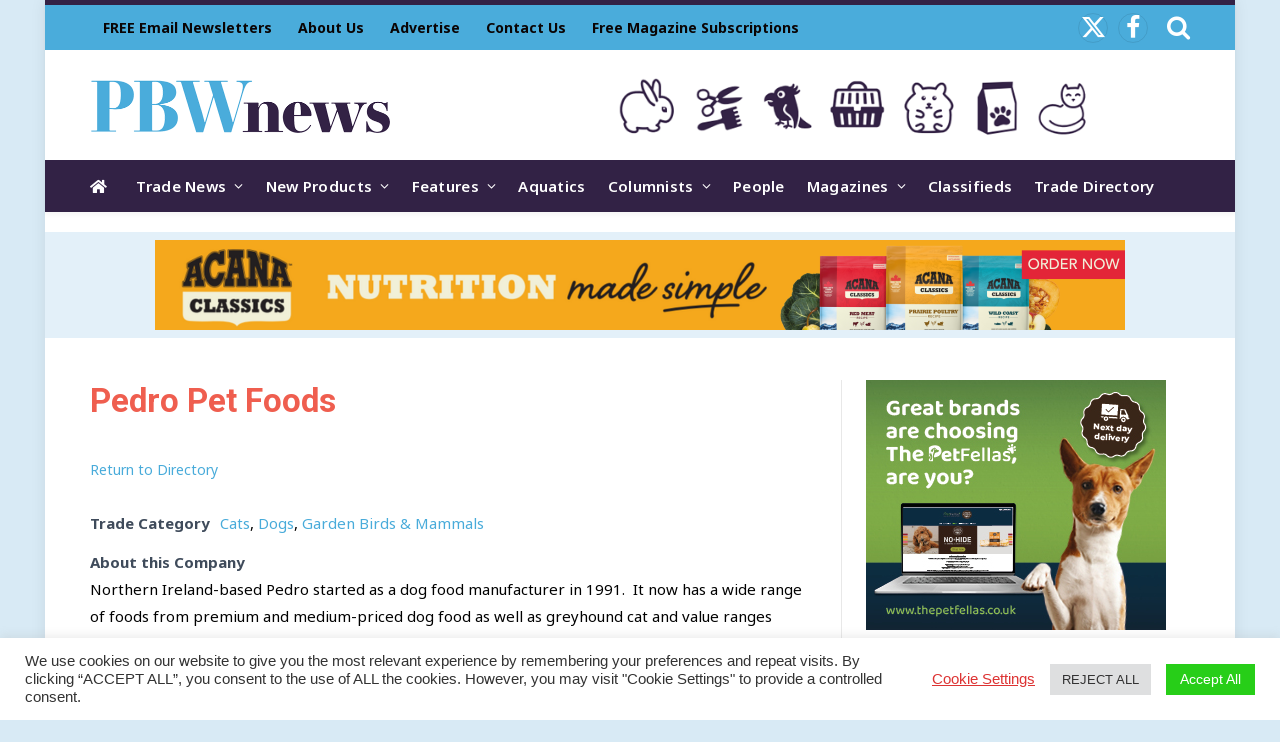

--- FILE ---
content_type: text/html; charset=UTF-8
request_url: https://www.petbusinessworld.co.uk/trade-directory/pedro-pet-foods
body_size: 21048
content:
<span class="ai-content"></span>
<!DOCTYPE html>
<html lang="en-GB" prefix="og: http://ogp.me/ns# fb: http://ogp.me/ns/fb#" class="s-light site-s-light">
<head>
<meta charset="UTF-8" />
<meta name="viewport" content="width=device-width, initial-scale=1" />
<meta name='robots' content='index, follow, max-image-preview:large, max-snippet:-1, max-video-preview:-1' />
<style>img:is([sizes="auto" i], [sizes^="auto," i]) { contain-intrinsic-size: 3000px 1500px }</style>
<!-- This site is optimized with the Yoast SEO plugin v25.4 - https://yoast.com/wordpress/plugins/seo/ -->
<title>Pedro Pet Foods | Pet Business World</title><link rel="preload" as="font" href="https://www.petbusinessworld.co.uk/wp-content/themes/smart-mag/css/icons/fonts/ts-icons.woff2?v3.2" type="font/woff2" crossorigin="anonymous" />
<link rel="canonical" href="https://www.petbusinessworld.co.uk/business-directory/pedro-pet-foods" />
<meta property="og:locale" content="en_GB" />
<meta property="og:type" content="article" />
<meta property="og:title" content="Pedro Pet Foods | Pet Business World" />
<meta property="og:description" content="Northern Ireland-based Pedro started as a dog food manufacturer in 1991.&nbsp; It now has a wide range of foods from premium and medium-priced dog food as well as greyhound cat and value ranges through to wild bird foods and private label products. The company has also introduced new packaging across its brands. &ldquo;We have a fantastic range of course rations and blends and we are one of the few manufacturers in the UK and Ireland that still grade our dried meat products.&rdquo; The company has an annual tonnage of more than 5 000 tonnes and has annual growth of about 12%. &ldquo;Currently we export to Ghana Nigeria Spain and Southern Ireland with the UK accounting for around 5% of our market so we are very keen to develop this sector.&rdquo;pedropetfoods.com" />
<meta property="og:url" content="https://www.petbusinessworld.co.uk/business-directory/pedro-pet-foods" />
<meta property="og:site_name" content="Pet Business World" />
<meta property="article:modified_time" content="2022-06-16T16:19:22+00:00" />
<meta name="twitter:card" content="summary_large_image" />
<meta name="twitter:label1" content="Estimated reading time" />
<meta name="twitter:data1" content="1 minute" />
<script type="application/ld+json" class="yoast-schema-graph">{"@context":"https://schema.org","@graph":[{"@type":"WebPage","@id":"https://www.petbusinessworld.co.uk/business-directory/pedro-pet-foods","url":"https://www.petbusinessworld.co.uk/business-directory/pedro-pet-foods","name":"Pedro Pet Foods | Pet Business World","isPartOf":{"@id":"https://www.petbusinessworld.co.uk/#website"},"datePublished":"2022-06-16T16:19:19+00:00","dateModified":"2022-06-16T16:19:22+00:00","breadcrumb":{"@id":"https://www.petbusinessworld.co.uk/business-directory/pedro-pet-foods#breadcrumb"},"inLanguage":"en-GB","potentialAction":[{"@type":"ReadAction","target":["https://www.petbusinessworld.co.uk/business-directory/pedro-pet-foods"]}]},{"@type":"BreadcrumbList","@id":"https://www.petbusinessworld.co.uk/business-directory/pedro-pet-foods#breadcrumb","itemListElement":[{"@type":"ListItem","position":1,"name":"Home","item":"https://www.petbusinessworld.co.uk/"},{"@type":"ListItem","position":2,"name":"Pedro Pet Foods"}]},{"@type":"WebSite","@id":"https://www.petbusinessworld.co.uk/#website","url":"https://www.petbusinessworld.co.uk/","name":"Pet Business World","description":"","publisher":{"@id":"https://www.petbusinessworld.co.uk/#organization"},"potentialAction":[{"@type":"SearchAction","target":{"@type":"EntryPoint","urlTemplate":"https://www.petbusinessworld.co.uk/?s={search_term_string}"},"query-input":{"@type":"PropertyValueSpecification","valueRequired":true,"valueName":"search_term_string"}}],"inLanguage":"en-GB"},{"@type":"Organization","@id":"https://www.petbusinessworld.co.uk/#organization","name":"Lewis Business Media","url":"https://www.petbusinessworld.co.uk/","logo":{"@type":"ImageObject","inLanguage":"en-GB","@id":"https://www.petbusinessworld.co.uk/#/schema/logo/image/","url":"","contentUrl":"","caption":"Lewis Business Media"},"image":{"@id":"https://www.petbusinessworld.co.uk/#/schema/logo/image/"}}]}</script>
<!-- / Yoast SEO plugin. -->
<link rel='dns-prefetch' href='//use.fontawesome.com' />
<link rel='dns-prefetch' href='//fonts.googleapis.com' />
<link rel="alternate" type="application/rss+xml" title="Pet Business World &raquo; Feed" href="https://www.petbusinessworld.co.uk/feed" />
<script type="text/javascript" id="wpp-js" src="https://www.petbusinessworld.co.uk/wp-content/plugins/wordpress-popular-posts/assets/js/wpp.min.js?ver=7.3.3" data-sampling="0" data-sampling-rate="100" data-api-url="https://www.petbusinessworld.co.uk/wp-json/wordpress-popular-posts" data-post-id="83756" data-token="450f95be1a" data-lang="0" data-debug="0"></script>
<!-- <link rel='stylesheet' id='wp-block-library-css' href='https://www.petbusinessworld.co.uk/wp-includes/css/dist/block-library/style.min.css?ver=97d0c5ee0b8f8efae5fb90314672dff2' type='text/css' media='all' /> -->
<link rel="stylesheet" type="text/css" href="//www.petbusinessworld.co.uk/wp-content/cache/wpfc-minified/12fpvse4/5pyy1.css" media="all"/>
<style id='classic-theme-styles-inline-css' type='text/css'>
/*! This file is auto-generated */
.wp-block-button__link{color:#fff;background-color:#32373c;border-radius:9999px;box-shadow:none;text-decoration:none;padding:calc(.667em + 2px) calc(1.333em + 2px);font-size:1.125em}.wp-block-file__button{background:#32373c;color:#fff;text-decoration:none}
</style>
<style id='font-awesome-svg-styles-default-inline-css' type='text/css'>
.svg-inline--fa {
display: inline-block;
height: 1em;
overflow: visible;
vertical-align: -.125em;
}
</style>
<!-- <link rel='stylesheet' id='font-awesome-svg-styles-css' href='https://www.petbusinessworld.co.uk/wp-content/uploads/font-awesome/v5.15.4/css/svg-with-js.css' type='text/css' media='all' /> -->
<link rel="stylesheet" type="text/css" href="//www.petbusinessworld.co.uk/wp-content/cache/wpfc-minified/7v32kggt/5pyy1.css" media="all"/>
<style id='font-awesome-svg-styles-inline-css' type='text/css'>
.wp-block-font-awesome-icon svg::before,
.wp-rich-text-font-awesome-icon svg::before {content: unset;}
</style>
<style id='global-styles-inline-css' type='text/css'>
:root{--wp--preset--aspect-ratio--square: 1;--wp--preset--aspect-ratio--4-3: 4/3;--wp--preset--aspect-ratio--3-4: 3/4;--wp--preset--aspect-ratio--3-2: 3/2;--wp--preset--aspect-ratio--2-3: 2/3;--wp--preset--aspect-ratio--16-9: 16/9;--wp--preset--aspect-ratio--9-16: 9/16;--wp--preset--color--black: #000000;--wp--preset--color--cyan-bluish-gray: #abb8c3;--wp--preset--color--white: #ffffff;--wp--preset--color--pale-pink: #f78da7;--wp--preset--color--vivid-red: #cf2e2e;--wp--preset--color--luminous-vivid-orange: #ff6900;--wp--preset--color--luminous-vivid-amber: #fcb900;--wp--preset--color--light-green-cyan: #7bdcb5;--wp--preset--color--vivid-green-cyan: #00d084;--wp--preset--color--pale-cyan-blue: #8ed1fc;--wp--preset--color--vivid-cyan-blue: #0693e3;--wp--preset--color--vivid-purple: #9b51e0;--wp--preset--gradient--vivid-cyan-blue-to-vivid-purple: linear-gradient(135deg,rgba(6,147,227,1) 0%,rgb(155,81,224) 100%);--wp--preset--gradient--light-green-cyan-to-vivid-green-cyan: linear-gradient(135deg,rgb(122,220,180) 0%,rgb(0,208,130) 100%);--wp--preset--gradient--luminous-vivid-amber-to-luminous-vivid-orange: linear-gradient(135deg,rgba(252,185,0,1) 0%,rgba(255,105,0,1) 100%);--wp--preset--gradient--luminous-vivid-orange-to-vivid-red: linear-gradient(135deg,rgba(255,105,0,1) 0%,rgb(207,46,46) 100%);--wp--preset--gradient--very-light-gray-to-cyan-bluish-gray: linear-gradient(135deg,rgb(238,238,238) 0%,rgb(169,184,195) 100%);--wp--preset--gradient--cool-to-warm-spectrum: linear-gradient(135deg,rgb(74,234,220) 0%,rgb(151,120,209) 20%,rgb(207,42,186) 40%,rgb(238,44,130) 60%,rgb(251,105,98) 80%,rgb(254,248,76) 100%);--wp--preset--gradient--blush-light-purple: linear-gradient(135deg,rgb(255,206,236) 0%,rgb(152,150,240) 100%);--wp--preset--gradient--blush-bordeaux: linear-gradient(135deg,rgb(254,205,165) 0%,rgb(254,45,45) 50%,rgb(107,0,62) 100%);--wp--preset--gradient--luminous-dusk: linear-gradient(135deg,rgb(255,203,112) 0%,rgb(199,81,192) 50%,rgb(65,88,208) 100%);--wp--preset--gradient--pale-ocean: linear-gradient(135deg,rgb(255,245,203) 0%,rgb(182,227,212) 50%,rgb(51,167,181) 100%);--wp--preset--gradient--electric-grass: linear-gradient(135deg,rgb(202,248,128) 0%,rgb(113,206,126) 100%);--wp--preset--gradient--midnight: linear-gradient(135deg,rgb(2,3,129) 0%,rgb(40,116,252) 100%);--wp--preset--font-size--small: 13px;--wp--preset--font-size--medium: 20px;--wp--preset--font-size--large: 36px;--wp--preset--font-size--x-large: 42px;--wp--preset--spacing--20: 0.44rem;--wp--preset--spacing--30: 0.67rem;--wp--preset--spacing--40: 1rem;--wp--preset--spacing--50: 1.5rem;--wp--preset--spacing--60: 2.25rem;--wp--preset--spacing--70: 3.38rem;--wp--preset--spacing--80: 5.06rem;--wp--preset--shadow--natural: 6px 6px 9px rgba(0, 0, 0, 0.2);--wp--preset--shadow--deep: 12px 12px 50px rgba(0, 0, 0, 0.4);--wp--preset--shadow--sharp: 6px 6px 0px rgba(0, 0, 0, 0.2);--wp--preset--shadow--outlined: 6px 6px 0px -3px rgba(255, 255, 255, 1), 6px 6px rgba(0, 0, 0, 1);--wp--preset--shadow--crisp: 6px 6px 0px rgba(0, 0, 0, 1);}:where(.is-layout-flex){gap: 0.5em;}:where(.is-layout-grid){gap: 0.5em;}body .is-layout-flex{display: flex;}.is-layout-flex{flex-wrap: wrap;align-items: center;}.is-layout-flex > :is(*, div){margin: 0;}body .is-layout-grid{display: grid;}.is-layout-grid > :is(*, div){margin: 0;}:where(.wp-block-columns.is-layout-flex){gap: 2em;}:where(.wp-block-columns.is-layout-grid){gap: 2em;}:where(.wp-block-post-template.is-layout-flex){gap: 1.25em;}:where(.wp-block-post-template.is-layout-grid){gap: 1.25em;}.has-black-color{color: var(--wp--preset--color--black) !important;}.has-cyan-bluish-gray-color{color: var(--wp--preset--color--cyan-bluish-gray) !important;}.has-white-color{color: var(--wp--preset--color--white) !important;}.has-pale-pink-color{color: var(--wp--preset--color--pale-pink) !important;}.has-vivid-red-color{color: var(--wp--preset--color--vivid-red) !important;}.has-luminous-vivid-orange-color{color: var(--wp--preset--color--luminous-vivid-orange) !important;}.has-luminous-vivid-amber-color{color: var(--wp--preset--color--luminous-vivid-amber) !important;}.has-light-green-cyan-color{color: var(--wp--preset--color--light-green-cyan) !important;}.has-vivid-green-cyan-color{color: var(--wp--preset--color--vivid-green-cyan) !important;}.has-pale-cyan-blue-color{color: var(--wp--preset--color--pale-cyan-blue) !important;}.has-vivid-cyan-blue-color{color: var(--wp--preset--color--vivid-cyan-blue) !important;}.has-vivid-purple-color{color: var(--wp--preset--color--vivid-purple) !important;}.has-black-background-color{background-color: var(--wp--preset--color--black) !important;}.has-cyan-bluish-gray-background-color{background-color: var(--wp--preset--color--cyan-bluish-gray) !important;}.has-white-background-color{background-color: var(--wp--preset--color--white) !important;}.has-pale-pink-background-color{background-color: var(--wp--preset--color--pale-pink) !important;}.has-vivid-red-background-color{background-color: var(--wp--preset--color--vivid-red) !important;}.has-luminous-vivid-orange-background-color{background-color: var(--wp--preset--color--luminous-vivid-orange) !important;}.has-luminous-vivid-amber-background-color{background-color: var(--wp--preset--color--luminous-vivid-amber) !important;}.has-light-green-cyan-background-color{background-color: var(--wp--preset--color--light-green-cyan) !important;}.has-vivid-green-cyan-background-color{background-color: var(--wp--preset--color--vivid-green-cyan) !important;}.has-pale-cyan-blue-background-color{background-color: var(--wp--preset--color--pale-cyan-blue) !important;}.has-vivid-cyan-blue-background-color{background-color: var(--wp--preset--color--vivid-cyan-blue) !important;}.has-vivid-purple-background-color{background-color: var(--wp--preset--color--vivid-purple) !important;}.has-black-border-color{border-color: var(--wp--preset--color--black) !important;}.has-cyan-bluish-gray-border-color{border-color: var(--wp--preset--color--cyan-bluish-gray) !important;}.has-white-border-color{border-color: var(--wp--preset--color--white) !important;}.has-pale-pink-border-color{border-color: var(--wp--preset--color--pale-pink) !important;}.has-vivid-red-border-color{border-color: var(--wp--preset--color--vivid-red) !important;}.has-luminous-vivid-orange-border-color{border-color: var(--wp--preset--color--luminous-vivid-orange) !important;}.has-luminous-vivid-amber-border-color{border-color: var(--wp--preset--color--luminous-vivid-amber) !important;}.has-light-green-cyan-border-color{border-color: var(--wp--preset--color--light-green-cyan) !important;}.has-vivid-green-cyan-border-color{border-color: var(--wp--preset--color--vivid-green-cyan) !important;}.has-pale-cyan-blue-border-color{border-color: var(--wp--preset--color--pale-cyan-blue) !important;}.has-vivid-cyan-blue-border-color{border-color: var(--wp--preset--color--vivid-cyan-blue) !important;}.has-vivid-purple-border-color{border-color: var(--wp--preset--color--vivid-purple) !important;}.has-vivid-cyan-blue-to-vivid-purple-gradient-background{background: var(--wp--preset--gradient--vivid-cyan-blue-to-vivid-purple) !important;}.has-light-green-cyan-to-vivid-green-cyan-gradient-background{background: var(--wp--preset--gradient--light-green-cyan-to-vivid-green-cyan) !important;}.has-luminous-vivid-amber-to-luminous-vivid-orange-gradient-background{background: var(--wp--preset--gradient--luminous-vivid-amber-to-luminous-vivid-orange) !important;}.has-luminous-vivid-orange-to-vivid-red-gradient-background{background: var(--wp--preset--gradient--luminous-vivid-orange-to-vivid-red) !important;}.has-very-light-gray-to-cyan-bluish-gray-gradient-background{background: var(--wp--preset--gradient--very-light-gray-to-cyan-bluish-gray) !important;}.has-cool-to-warm-spectrum-gradient-background{background: var(--wp--preset--gradient--cool-to-warm-spectrum) !important;}.has-blush-light-purple-gradient-background{background: var(--wp--preset--gradient--blush-light-purple) !important;}.has-blush-bordeaux-gradient-background{background: var(--wp--preset--gradient--blush-bordeaux) !important;}.has-luminous-dusk-gradient-background{background: var(--wp--preset--gradient--luminous-dusk) !important;}.has-pale-ocean-gradient-background{background: var(--wp--preset--gradient--pale-ocean) !important;}.has-electric-grass-gradient-background{background: var(--wp--preset--gradient--electric-grass) !important;}.has-midnight-gradient-background{background: var(--wp--preset--gradient--midnight) !important;}.has-small-font-size{font-size: var(--wp--preset--font-size--small) !important;}.has-medium-font-size{font-size: var(--wp--preset--font-size--medium) !important;}.has-large-font-size{font-size: var(--wp--preset--font-size--large) !important;}.has-x-large-font-size{font-size: var(--wp--preset--font-size--x-large) !important;}
:where(.wp-block-post-template.is-layout-flex){gap: 1.25em;}:where(.wp-block-post-template.is-layout-grid){gap: 1.25em;}
:where(.wp-block-columns.is-layout-flex){gap: 2em;}:where(.wp-block-columns.is-layout-grid){gap: 2em;}
:root :where(.wp-block-pullquote){font-size: 1.5em;line-height: 1.6;}
</style>
<!-- <link rel='stylesheet' id='cookie-law-info-css' href='https://www.petbusinessworld.co.uk/wp-content/plugins/cookie-law-info/legacy/public/css/cookie-law-info-public.css?ver=3.3.1' type='text/css' media='all' /> -->
<!-- <link rel='stylesheet' id='cookie-law-info-gdpr-css' href='https://www.petbusinessworld.co.uk/wp-content/plugins/cookie-law-info/legacy/public/css/cookie-law-info-gdpr.css?ver=3.3.1' type='text/css' media='all' /> -->
<!-- <link rel='stylesheet' id='ppress-frontend-css' href='https://www.petbusinessworld.co.uk/wp-content/plugins/wp-user-avatar/assets/css/frontend.min.css?ver=4.16.2' type='text/css' media='all' /> -->
<!-- <link rel='stylesheet' id='ppress-flatpickr-css' href='https://www.petbusinessworld.co.uk/wp-content/plugins/wp-user-avatar/assets/flatpickr/flatpickr.min.css?ver=4.16.2' type='text/css' media='all' /> -->
<!-- <link rel='stylesheet' id='ppress-select2-css' href='https://www.petbusinessworld.co.uk/wp-content/plugins/wp-user-avatar/assets/select2/select2.min.css?ver=97d0c5ee0b8f8efae5fb90314672dff2' type='text/css' media='all' /> -->
<!-- <link rel='stylesheet' id='wordpress-popular-posts-css-css' href='https://www.petbusinessworld.co.uk/wp-content/plugins/wordpress-popular-posts/assets/css/wpp.css?ver=7.3.3' type='text/css' media='all' /> -->
<link rel="stylesheet" type="text/css" href="//www.petbusinessworld.co.uk/wp-content/cache/wpfc-minified/l0tpcbal/5pyy1.css" media="all"/>
<link rel='stylesheet' id='font-awesome-official-css' href='https://use.fontawesome.com/releases/v5.15.4/css/all.css' type='text/css' media='all' integrity="sha384-DyZ88mC6Up2uqS4h/KRgHuoeGwBcD4Ng9SiP4dIRy0EXTlnuz47vAwmeGwVChigm" crossorigin="anonymous" />
<!-- <link rel='stylesheet' id='wpbdp-widgets-css' href='https://www.petbusinessworld.co.uk/wp-content/plugins/business-directory-plugin/assets/css/widgets.min.css?ver=6.4.17' type='text/css' media='all' /> -->
<!-- <link rel='stylesheet' id='wpbdp-base-css-css' href='https://www.petbusinessworld.co.uk/wp-content/plugins/business-directory-plugin/assets/css/wpbdp.min.css?ver=6.4.17' type='text/css' media='all' /> -->
<link rel="stylesheet" type="text/css" href="//www.petbusinessworld.co.uk/wp-content/cache/wpfc-minified/8ygdc294/5pyy1.css" media="all"/>
<style id='wpbdp-base-css-inline-css' type='text/css'>
html,body{--bd-main-color:#41abd8;--bd-main-color-20:#41abd833;--bd-main-color-8:#41abd814;--bd-thumbnail-width:150px;--bd-thumbnail-height:150px;--bd-button-text-color:#fff;--bd-button-bg-color:#41abd8;}
.wpbdp-plan-action input[type=radio]+ label span:before{content:'Select';}.wpbdp-plan-action input[type=radio]:checked + label span:before{content:'Selected';}
</style>
<!-- <link rel='stylesheet' id='wpbdp-category-icons-module-css' href='https://www.petbusinessworld.co.uk/wp-content/plugins/business-directory-categories/resources/styles.min.css?ver=5.0.12' type='text/css' media='all' /> -->
<!-- <link rel='stylesheet' id='wpbdp-pro-css' href='https://www.petbusinessworld.co.uk/wp-content/plugins/business-directory-premium/resources/bd.min.css?ver=5.6.6' type='text/css' media='all' /> -->
<!-- <link rel='stylesheet' id='smartmag-core-css' href='https://www.petbusinessworld.co.uk/wp-content/themes/smart-mag/style.css?ver=10.3.0' type='text/css' media='all' /> -->
<link rel="stylesheet" type="text/css" href="//www.petbusinessworld.co.uk/wp-content/cache/wpfc-minified/21lrmhht/5pyy1.css" media="all"/>
<link rel='stylesheet' id='smartmag-fonts-css' href='https://fonts.googleapis.com/css?family=Hind%3A400%2C500%2C600' type='text/css' media='all' />
<!-- <link rel='stylesheet' id='smartmag-magnific-popup-css' href='https://www.petbusinessworld.co.uk/wp-content/themes/smart-mag/css/lightbox.css?ver=10.3.0' type='text/css' media='all' /> -->
<!-- <link rel='stylesheet' id='font-awesome4-css' href='https://www.petbusinessworld.co.uk/wp-content/themes/smart-mag/css/fontawesome/css/font-awesome.min.css?ver=10.3.0' type='text/css' media='all' /> -->
<!-- <link rel='stylesheet' id='smartmag-icons-css' href='https://www.petbusinessworld.co.uk/wp-content/themes/smart-mag/css/icons/icons.css?ver=10.3.0' type='text/css' media='all' /> -->
<!-- <link rel='stylesheet' id='smartmag-skin-css' href='https://www.petbusinessworld.co.uk/wp-content/themes/smart-mag/css/skin-trendy.css?ver=10.3.0' type='text/css' media='all' /> -->
<link rel="stylesheet" type="text/css" href="//www.petbusinessworld.co.uk/wp-content/cache/wpfc-minified/2q8qy9zl/5pyy1.css" media="all"/>
<style id='smartmag-skin-inline-css' type='text/css'>
:root { --c-main: #48abda;
--c-main-rgb: 72,171,218;
--c-headings: #ef5e4f;
--text-font: "Noto Sans", system-ui, -apple-system, "Segoe UI", Arial, sans-serif;
--body-font: "Noto Sans", system-ui, -apple-system, "Segoe UI", Arial, sans-serif;
--ui-font: "Noto Sans", system-ui, -apple-system, "Segoe UI", Arial, sans-serif;
--title-font: "Noto Sans", system-ui, -apple-system, "Segoe UI", Arial, sans-serif;
--h-font: "Noto Sans", system-ui, -apple-system, "Segoe UI", Arial, sans-serif;
--title-font: "Noto Sans", system-ui, -apple-system, "Segoe UI", Arial, sans-serif;
--h-font: "Noto Sans", system-ui, -apple-system, "Segoe UI", Arial, sans-serif;
--main-width: 1100px;
--c-post-meta: #000000; }
.s-light body { background-color: #d8eaf5; }
.s-dark body { background-color: #d8eaf5; }
.s-light { --body-color: #000000; --c-excerpts: #000000; }
.post-content { color: #000000; }
.s-dark { --body-color: #000000; --c-excerpts: #000000; }
.s-dark .post-content { color: #000000; }
.s-dark, .site-s-dark .s-light { --c-headings: #ef5e4f; }
.post-title { --c-headings: #ef5e4f; }
.s-dark .post-title { --c-headings: #ef5e4f; }
.post-title:not(._) { font-weight: bold; }
:root { --wrap-padding: 0px; }
.main-sidebar .widget-title .heading { font-family: "Roboto", system-ui, -apple-system, "Segoe UI", Arial, sans-serif; }
.main-sidebar .widget-title { --space-below: 15px; }
.main-sidebar .widget, .ts-sidebar .widget { margin-bottom: 45px; }
.smart-head-main { --c-shadow: rgba(10,10,10,0.04); }
.smart-head-main .smart-head-top { --head-h: 50px; background-color: #4aacdb; border-top-width: 5px; border-top-color: #332245; }
.smart-head-main .smart-head-mid { --head-h: 110px; background-color: rgba(71,171,218,0); background-repeat: no-repeat; background-position: center center; background-size: cover; background-image: url(https://www.petbusinessworld.co.uk/wp-content/uploads/2025/06/header-site-5.png); }
.smart-head-main .smart-head-bot { --head-h: 52px; }
.s-dark .smart-head-main .smart-head-bot,
.smart-head-main .s-dark.smart-head-bot { background-color: #322245; }
.navigation { font-family: "Noto Sans", system-ui, -apple-system, "Segoe UI", Arial, sans-serif; }
.navigation-main .menu > li > a { letter-spacing: 0.02em; }
.navigation-main .menu > li li a { font-family: "Roboto", system-ui, -apple-system, "Segoe UI", Arial, sans-serif; }
.navigation-main { --nav-items-space: 11px; margin-left: calc(-1 * var(--nav-items-space)); }
.s-light .navigation-main { --c-nav: #ffffff; --c-nav-hov: #ffffff; }
.s-light .navigation { --c-nav-hov-bg: #ffffff; --c-nav-drop-bg: #332245; --c-nav-drop-hov-bg: #000000; --c-nav-drop: #ffffff; }
.s-light .sub-cats { background-color: #e95546; }
.s-dark .navigation { --c-nav-hov-bg: #47abdb; --c-nav-drop: #ffffff; }
.smart-head-mobile .smart-head-mid { background-color: #ffffff; }
.s-dark .smart-head-mobile .smart-head-mid,
.smart-head-mobile .s-dark.smart-head-mid { background-color: #41abd8; }
.smart-head-mobile .smart-head-mid { border-top-width: 3px; }
.mobile-menu { font-size: 15px; }
.navigation-small { font-family: "Noto Sans", system-ui, -apple-system, "Segoe UI", Arial, sans-serif; }
.navigation-small .menu > li > a { font-size: 14px; font-weight: bold; }
.s-light .navigation-small { --c-nav: #0a0404; --c-nav-hov: #41abd8; }
.smart-head-main .spc-social { --c-spc-social: #ffffff; --c-spc-social-hov: #000000; --spc-social-fs: 25px; --spc-social-size: 30px; --spc-social-space: 10px; }
.smart-head-main { --c-search-icon: #ffffff; }
.s-dark .smart-head-main .search-icon,
.smart-head-main .s-dark .search-icon { --c-search-icon: #ffffff; }
.smart-head-main .search-icon:hover { color: #000000; }
.s-dark .smart-head-main .search-icon:hover,
.smart-head-main .s-dark .search-icon:hover { color: #000000; }
.smart-head-main { --search-icon-size: 25px; }
.smart-head-main .smart-head-top { --search-icon-size: 25px; }
.smart-head-mobile { --c-search-icon: #e95546; }
.s-dark .smart-head-mobile .search-icon,
.smart-head-mobile .s-dark .search-icon { --c-search-icon: #e95546; }
.smart-head-mobile .search-icon:hover { color: #000000; }
.s-dark .smart-head-mobile .search-icon:hover,
.smart-head-mobile .s-dark .search-icon:hover { color: #000000; }
.smart-head-mobile { --search-icon-size: 35px; }
.smart-head-main .offcanvas-toggle { transform: scale(0.65); }
.smart-head-main { --cart-icon-size: 30px; }
.s-dark .upper-footer { background-color: #332245; }
.main-footer .lower-footer { background-color: #000000; }
.lower-footer { color: #ffffff; }
.main-footer .lower-footer { --c-links: #ffffff; --c-foot-menu: #ffffff; }
.s-light .block-wrap.s-dark { --c-post-meta: var(--c-contrast-450); }
.s-dark, .s-light .block-wrap.s-dark { --c-post-meta: #000000; }
.post-meta .post-author > a { color: #e95546; }
.s-dark .post-meta .post-author > a { color: #e95546; }
.cat-labels .category { font-family: "Roboto", system-ui, -apple-system, "Segoe UI", Arial, sans-serif; color: #ffffff; }
.block-head-c2 .heading { font-family: "Roboto", system-ui, -apple-system, "Segoe UI", Arial, sans-serif; font-size: 18px; letter-spacing: 0.02em; }
.block-head-c2 { --space-below: 0px; --c-line: #41abd8; }
.s-dark .block-head-c2 { --c-line: #41abd8; }
.block-head-c2 .heading { color: #322245; }
.s-dark .block-head-c2 .heading { color: #322245; }
.block-head-g .heading { font-family: "Open Sans", system-ui, -apple-system, "Segoe UI", Arial, sans-serif; font-weight: bold; text-transform: uppercase; }
.block-head-g { background-color: #41abd8; background-color: #41abd8; }
.loop-grid .ratio-is-custom { padding-bottom: calc(100% / 1.68); }
.loop-list .ratio-is-custom { padding-bottom: calc(100% / 1.575); }
.list-post { --list-p-media-width: 44%; --list-p-media-max-width: 85%; }
.list-post .media:not(i) { --list-p-media-max-width: 44%; }
.loop-small .media:not(i) { max-width: 120px; }
.post-share-float .service { font-size: 30px; }
.post-share-float .service:not(:hover) { color: #ffffff; }
.s-dark .post-share-float service:not(:hover) { color: #ffffff; }
.post-share-float .service:hover { color: #000000; }
.s-dark .post-share-float .service:hover { color: #000000; }
.post-share-float .service { background-color: #1e73be; }
:where(.s-light) .post-share-b:not(.is-not-global) .service { --c-spcs-icon: #1e73be; }
:where(.s-dark) .post-share-b:not(.is-not-global) .service { --c-spcs-icon: #1e73be; }
.the-page-heading { font-family: "Roboto", system-ui, -apple-system, "Segoe UI", Arial, sans-serif; font-weight: bold; }
.a-wrap-2 { background-color: #e3f0f9; }
.s-dark .a-wrap-2 { background-color: #e3f0f9; }
.a-wrap-2:not(._) { padding-top: 0px; padding-bottom: 0px; padding-left: 0px; padding-right: 0px; margin-top: 20px; margin-bottom: 10px; margin-left: 0px; margin-right: 0px; }
@media (min-width: 941px) and (max-width: 1200px) { .navigation-small .menu > li > a { font-size: calc(10px + (14px - 10px) * .7); } }
@media (min-width: 768px) and (max-width: 940px) { .ts-contain, .main { padding-left: 35px; padding-right: 35px; }
.layout-boxed-inner { --wrap-padding: 35px; }
:root { --wrap-padding: 35px; } }
@media (max-width: 767px) { .ts-contain, .main { padding-left: 25px; padding-right: 25px; }
.layout-boxed-inner { --wrap-padding: 25px; }
:root { --wrap-padding: 25px; } }
@media (min-width: 940px) and (max-width: 1300px) { :root { --wrap-padding: min(0px, 5vw); } }
</style>
<link rel='stylesheet' id='smartmag-gfonts-custom-css' href='https://fonts.googleapis.com/css?family=Noto+Sans%3A400%2C500%2C600%2C700%7CRoboto%3A400%2C500%2C600%2C700%2Cbold%7COpen+Sans%3Abold' type='text/css' media='all' />
<!-- <link rel='stylesheet' id='default-styles.min-css' href='https://www.petbusinessworld.co.uk/wp-content/plugins/business-directory-plugin/themes/default/assets/styles.min.css?ver=6.4.17' type='text/css' media='all' /> -->
<link rel="stylesheet" type="text/css" href="//www.petbusinessworld.co.uk/wp-content/cache/wpfc-minified/kdbyi3kn/5pyy1.css" media="all"/>
<link rel='stylesheet' id='font-awesome-official-v4shim-css' href='https://use.fontawesome.com/releases/v5.15.4/css/v4-shims.css' type='text/css' media='all' integrity="sha384-Vq76wejb3QJM4nDatBa5rUOve+9gkegsjCebvV/9fvXlGWo4HCMR4cJZjjcF6Viv" crossorigin="anonymous" />
<style id='font-awesome-official-v4shim-inline-css' type='text/css'>
@font-face {
font-family: "FontAwesome";
font-display: block;
src: url("https://use.fontawesome.com/releases/v5.15.4/webfonts/fa-brands-400.eot"),
url("https://use.fontawesome.com/releases/v5.15.4/webfonts/fa-brands-400.eot?#iefix") format("embedded-opentype"),
url("https://use.fontawesome.com/releases/v5.15.4/webfonts/fa-brands-400.woff2") format("woff2"),
url("https://use.fontawesome.com/releases/v5.15.4/webfonts/fa-brands-400.woff") format("woff"),
url("https://use.fontawesome.com/releases/v5.15.4/webfonts/fa-brands-400.ttf") format("truetype"),
url("https://use.fontawesome.com/releases/v5.15.4/webfonts/fa-brands-400.svg#fontawesome") format("svg");
}
@font-face {
font-family: "FontAwesome";
font-display: block;
src: url("https://use.fontawesome.com/releases/v5.15.4/webfonts/fa-solid-900.eot"),
url("https://use.fontawesome.com/releases/v5.15.4/webfonts/fa-solid-900.eot?#iefix") format("embedded-opentype"),
url("https://use.fontawesome.com/releases/v5.15.4/webfonts/fa-solid-900.woff2") format("woff2"),
url("https://use.fontawesome.com/releases/v5.15.4/webfonts/fa-solid-900.woff") format("woff"),
url("https://use.fontawesome.com/releases/v5.15.4/webfonts/fa-solid-900.ttf") format("truetype"),
url("https://use.fontawesome.com/releases/v5.15.4/webfonts/fa-solid-900.svg#fontawesome") format("svg");
}
@font-face {
font-family: "FontAwesome";
font-display: block;
src: url("https://use.fontawesome.com/releases/v5.15.4/webfonts/fa-regular-400.eot"),
url("https://use.fontawesome.com/releases/v5.15.4/webfonts/fa-regular-400.eot?#iefix") format("embedded-opentype"),
url("https://use.fontawesome.com/releases/v5.15.4/webfonts/fa-regular-400.woff2") format("woff2"),
url("https://use.fontawesome.com/releases/v5.15.4/webfonts/fa-regular-400.woff") format("woff"),
url("https://use.fontawesome.com/releases/v5.15.4/webfonts/fa-regular-400.ttf") format("truetype"),
url("https://use.fontawesome.com/releases/v5.15.4/webfonts/fa-regular-400.svg#fontawesome") format("svg");
unicode-range: U+F004-F005,U+F007,U+F017,U+F022,U+F024,U+F02E,U+F03E,U+F044,U+F057-F059,U+F06E,U+F070,U+F075,U+F07B-F07C,U+F080,U+F086,U+F089,U+F094,U+F09D,U+F0A0,U+F0A4-F0A7,U+F0C5,U+F0C7-F0C8,U+F0E0,U+F0EB,U+F0F3,U+F0F8,U+F0FE,U+F111,U+F118-F11A,U+F11C,U+F133,U+F144,U+F146,U+F14A,U+F14D-F14E,U+F150-F152,U+F15B-F15C,U+F164-F165,U+F185-F186,U+F191-F192,U+F1AD,U+F1C1-F1C9,U+F1CD,U+F1D8,U+F1E3,U+F1EA,U+F1F6,U+F1F9,U+F20A,U+F247-F249,U+F24D,U+F254-F25B,U+F25D,U+F267,U+F271-F274,U+F279,U+F28B,U+F28D,U+F2B5-F2B6,U+F2B9,U+F2BB,U+F2BD,U+F2C1-F2C2,U+F2D0,U+F2D2,U+F2DC,U+F2ED,U+F328,U+F358-F35B,U+F3A5,U+F3D1,U+F410,U+F4AD;
}
</style>
<script type="text/javascript" id="smartmag-lazy-inline-js-after">
/* <![CDATA[ */
/**
* @copyright ThemeSphere
* @preserve
*/
var BunyadLazy={};BunyadLazy.load=function(){function a(e,n){var t={};e.dataset.bgset&&e.dataset.sizes?(t.sizes=e.dataset.sizes,t.srcset=e.dataset.bgset):t.src=e.dataset.bgsrc,function(t){var a=t.dataset.ratio;if(0<a){const e=t.parentElement;if(e.classList.contains("media-ratio")){const n=e.style;n.getPropertyValue("--a-ratio")||(n.paddingBottom=100/a+"%")}}}(e);var a,o=document.createElement("img");for(a in o.onload=function(){var t="url('"+(o.currentSrc||o.src)+"')",a=e.style;a.backgroundImage!==t&&requestAnimationFrame(()=>{a.backgroundImage=t,n&&n()}),o.onload=null,o.onerror=null,o=null},o.onerror=o.onload,t)o.setAttribute(a,t[a]);o&&o.complete&&0<o.naturalWidth&&o.onload&&o.onload()}function e(t){t.dataset.loaded||a(t,()=>{document.dispatchEvent(new Event("lazyloaded")),t.dataset.loaded=1})}function n(t){"complete"===document.readyState?t():window.addEventListener("load",t)}return{initEarly:function(){var t,a=()=>{document.querySelectorAll(".img.bg-cover:not(.lazyload)").forEach(e)};"complete"!==document.readyState?(t=setInterval(a,150),n(()=>{a(),clearInterval(t)})):a()},callOnLoad:n,initBgImages:function(t){t&&n(()=>{document.querySelectorAll(".img.bg-cover").forEach(e)})},bgLoad:a}}(),BunyadLazy.load.initEarly();
/* ]]> */
</script>
<script src='//www.petbusinessworld.co.uk/wp-content/cache/wpfc-minified/l1l6mzzw/5pyy1.js' type="text/javascript"></script>
<!-- <script type="text/javascript" src="https://www.petbusinessworld.co.uk/wp-includes/js/jquery/jquery.min.js?ver=3.7.1" id="jquery-core-js"></script> -->
<!-- <script type="text/javascript" src="https://www.petbusinessworld.co.uk/wp-includes/js/jquery/jquery-migrate.min.js?ver=3.4.1" id="jquery-migrate-js"></script> -->
<script type="text/javascript" id="cookie-law-info-js-extra">
/* <![CDATA[ */
var Cli_Data = {"nn_cookie_ids":["explat_test_aa_weekly_lohp_2021_week_45","tk_qs","AWSALB","cookielawinfo-checkbox-necessary","AWSALBCORS","PHPSESSID","OAID","OAGEO","_ga","_gid","_gat_gtag_UA_31822138_7","tk_or","tk_r3d","tk_lr","ppwp_wp_session","tk_ai"],"cookielist":[],"non_necessary_cookies":{"necessary":["AWSALBCORS","PHPSESSID"],"others":["explat_test_aa_weekly_lohp_2021_week_45","tk_qs","AWSALB","ppwp_wp_session","tk_ai"],"advertisement":["OAID","OAGEO"],"analytics":["_ga","_gid","_gat_gtag_UA_31822138_7","tk_or","tk_r3d","tk_lr"]},"ccpaEnabled":"","ccpaRegionBased":"","ccpaBarEnabled":"","strictlyEnabled":["necessary","obligatoire"],"ccpaType":"gdpr","js_blocking":"1","custom_integration":"","triggerDomRefresh":"","secure_cookies":""};
var cli_cookiebar_settings = {"animate_speed_hide":"500","animate_speed_show":"500","background":"#FFF","border":"#b1a6a6c2","border_on":"","button_1_button_colour":"#61a229","button_1_button_hover":"#4e8221","button_1_link_colour":"#fff","button_1_as_button":"1","button_1_new_win":"","button_2_button_colour":"#333","button_2_button_hover":"#292929","button_2_link_colour":"#444","button_2_as_button":"","button_2_hidebar":"","button_3_button_colour":"#dedfe0","button_3_button_hover":"#b2b2b3","button_3_link_colour":"#333333","button_3_as_button":"1","button_3_new_win":"","button_4_button_colour":"#000","button_4_button_hover":"#000000","button_4_link_colour":"#dd3333","button_4_as_button":"","button_7_button_colour":"#27ce18","button_7_button_hover":"#1fa513","button_7_link_colour":"#fff","button_7_as_button":"1","button_7_new_win":"","font_family":"Tahoma, Geneva, sans-serif","header_fix":"","notify_animate_hide":"1","notify_animate_show":"","notify_div_id":"#cookie-law-info-bar","notify_position_horizontal":"right","notify_position_vertical":"bottom","scroll_close":"","scroll_close_reload":"","accept_close_reload":"","reject_close_reload":"","showagain_tab":"","showagain_background":"#fff","showagain_border":"#000","showagain_div_id":"#cookie-law-info-again","showagain_x_position":"100px","text":"#333333","show_once_yn":"","show_once":"10000","logging_on":"","as_popup":"","popup_overlay":"1","bar_heading_text":"","cookie_bar_as":"banner","popup_showagain_position":"bottom-right","widget_position":"left"};
var log_object = {"ajax_url":"https:\/\/www.petbusinessworld.co.uk\/wp-admin\/admin-ajax.php"};
/* ]]> */
</script>
<script src='//www.petbusinessworld.co.uk/wp-content/cache/wpfc-minified/6l2ifjzb/5pyy1.js' type="text/javascript"></script>
<!-- <script type="text/javascript" src="https://www.petbusinessworld.co.uk/wp-content/plugins/cookie-law-info/legacy/public/js/cookie-law-info-public.js?ver=3.3.1" id="cookie-law-info-js"></script> -->
<!-- <script type="text/javascript" src="https://www.petbusinessworld.co.uk/wp-content/plugins/wp-user-avatar/assets/flatpickr/flatpickr.min.js?ver=4.16.2" id="ppress-flatpickr-js"></script> -->
<!-- <script type="text/javascript" src="https://www.petbusinessworld.co.uk/wp-content/plugins/wp-user-avatar/assets/select2/select2.min.js?ver=4.16.2" id="ppress-select2-js"></script> -->
<link rel="https://api.w.org/" href="https://www.petbusinessworld.co.uk/wp-json/" /><link rel="alternate" title="JSON" type="application/json" href="https://www.petbusinessworld.co.uk/wp-json/wp/v2/wpbdp_listing/83756" /><link rel="EditURI" type="application/rsd+xml" title="RSD" href="https://www.petbusinessworld.co.uk/xmlrpc.php?rsd" />
<link rel='shortlink' href='https://www.petbusinessworld.co.uk/?p=83756' />
<link rel="alternate" title="oEmbed (JSON)" type="application/json+oembed" href="https://www.petbusinessworld.co.uk/wp-json/oembed/1.0/embed?url=https%3A%2F%2Fwww.petbusinessworld.co.uk%2Ftrade-directory%2Fpedro-pet-foods" />
<link rel="alternate" title="oEmbed (XML)" type="text/xml+oembed" href="https://www.petbusinessworld.co.uk/wp-json/oembed/1.0/embed?url=https%3A%2F%2Fwww.petbusinessworld.co.uk%2Ftrade-directory%2Fpedro-pet-foods&#038;format=xml" />
<style id="wpp-loading-animation-styles">@-webkit-keyframes bgslide{from{background-position-x:0}to{background-position-x:-200%}}@keyframes bgslide{from{background-position-x:0}to{background-position-x:-200%}}.wpp-widget-block-placeholder,.wpp-shortcode-placeholder{margin:0 auto;width:60px;height:3px;background:#dd3737;background:linear-gradient(90deg,#dd3737 0%,#571313 10%,#dd3737 100%);background-size:200% auto;border-radius:3px;-webkit-animation:bgslide 1s infinite linear;animation:bgslide 1s infinite linear}</style>
<script>
var BunyadSchemeKey = 'bunyad-scheme';
(() => {
const d = document.documentElement;
const c = d.classList;
var scheme = localStorage.getItem(BunyadSchemeKey);
if (scheme) {
d.dataset.origClass = c;
scheme === 'dark' ? c.remove('s-light', 'site-s-light') : c.remove('s-dark', 'site-s-dark');
c.add('site-s-' + scheme, 's-' + scheme);
}
})();
</script>
<meta name="generator" content="Elementor 3.30.2; features: additional_custom_breakpoints; settings: css_print_method-external, google_font-enabled, font_display-auto">
<style>
.e-con.e-parent:nth-of-type(n+4):not(.e-lazyloaded):not(.e-no-lazyload),
.e-con.e-parent:nth-of-type(n+4):not(.e-lazyloaded):not(.e-no-lazyload) * {
background-image: none !important;
}
@media screen and (max-height: 1024px) {
.e-con.e-parent:nth-of-type(n+3):not(.e-lazyloaded):not(.e-no-lazyload),
.e-con.e-parent:nth-of-type(n+3):not(.e-lazyloaded):not(.e-no-lazyload) * {
background-image: none !important;
}
}
@media screen and (max-height: 640px) {
.e-con.e-parent:nth-of-type(n+2):not(.e-lazyloaded):not(.e-no-lazyload),
.e-con.e-parent:nth-of-type(n+2):not(.e-lazyloaded):not(.e-no-lazyload) * {
background-image: none !important;
}
}
</style>
<!-- Global site tag (gtag.js) - Google Analytics -->
<script async src="https://www.googletagmanager.com/gtag/js?id=G-M2J7RRPER7"></script>
<script>
window.dataLayer = window.dataLayer || [];
function gtag(){dataLayer.push(arguments);}
gtag('js', new Date());
gtag('config', 'G-M2J7RRPER7');
</script>
<script async src="//webdisplay.lewisbusinessmedia.co.uk/server/www/delivery/asyncjs.php"></script><style type="text/css">.blue-message {
background: none repeat scroll 0 0 #3399ff;
color: #ffffff;
text-shadow: none;
font-size: 16px;
line-height: 24px;
padding: 10px;
} 
.green-message {
background: none repeat scroll 0 0 #8cc14c;
color: #ffffff;
text-shadow: none;
font-size: 16px;
line-height: 24px;
padding: 10px;
} 
.orange-message {
background: none repeat scroll 0 0 #faa732;
color: #ffffff;
text-shadow: none;
font-size: 16px;
line-height: 24px;
padding: 10px;
} 
.red-message {
background: none repeat scroll 0 0 #da4d31;
color: #ffffff;
text-shadow: none;
font-size: 16px;
line-height: 24px;
padding: 10px;
} 
.grey-message {
background: none repeat scroll 0 0 #53555c;
color: #ffffff;
text-shadow: none;
font-size: 16px;
line-height: 24px;
padding: 10px;
} 
.left-block {
background: none repeat scroll 0 0px, radial-gradient(ellipse at center center, #ffffff 0%, #f2f2f2 100%) repeat scroll 0 0 rgba(0, 0, 0, 0);
color: #8b8e97;
padding: 10px;
margin: 10px;
float: left;
} 
.right-block {
background: none repeat scroll 0 0px, radial-gradient(ellipse at center center, #ffffff 0%, #f2f2f2 100%) repeat scroll 0 0 rgba(0, 0, 0, 0);
color: #8b8e97;
padding: 10px;
margin: 10px;
float: right;
} 
.blockquotes {
background: none;
border-left: 5px solid #f1f1f1;
color: #8B8E97;
font-size: 16px;
font-style: italic;
line-height: 22px;
padding-left: 15px;
padding: 10px;
width: 60%;
float: left;
} 
</style><link rel="icon" href="https://www.petbusinessworld.co.uk/wp-content/uploads/2022/05/cropped-pwm-square-32x32.png" sizes="32x32" />
<link rel="icon" href="https://www.petbusinessworld.co.uk/wp-content/uploads/2022/05/cropped-pwm-square-192x192.png" sizes="192x192" />
<link rel="apple-touch-icon" href="https://www.petbusinessworld.co.uk/wp-content/uploads/2022/05/cropped-pwm-square-180x180.png" />
<meta name="msapplication-TileImage" content="https://www.petbusinessworld.co.uk/wp-content/uploads/2022/05/cropped-pwm-square-270x270.png" />
<style type="text/css" id="wp-custom-css">
span.ai-content { display: none !important; }
span.ai-content {
display: none !important;
}
</style>
<!-- START - Open Graph and Twitter Card Tags 3.3.5 -->
<!-- Facebook Open Graph -->
<meta property="og:locale" content="en_GB"/>
<meta property="og:site_name" content="Pet Business World"/>
<meta property="og:title" content="Pedro Pet Foods | Pet Business World"/>
<meta property="og:url" content="https://www.petbusinessworld.co.uk/business-directory/pedro-pet-foods"/>
<meta property="og:type" content="article"/>
<meta property="og:description" content="Northern Ireland-based Pedro started as a dog food manufacturer in 1991. It now has a wide range of foods from premium and medium-priced dog food as well as greyhound cat and value ranges through to wild bird foods and private label products. The company has also introduced new packaging across it"/>
<!-- Google+ / Schema.org -->
<meta itemprop="name" content="Pedro Pet Foods | Pet Business World"/>
<meta itemprop="headline" content="Pedro Pet Foods | Pet Business World"/>
<meta itemprop="description" content="Northern Ireland-based Pedro started as a dog food manufacturer in 1991. It now has a wide range of foods from premium and medium-priced dog food as well as greyhound cat and value ranges through to wild bird foods and private label products. The company has also introduced new packaging across it"/>
<meta itemprop="author" content="Matt Peskett"/>
<!--<meta itemprop="publisher" content="Pet Business World"/>--> <!-- To solve: The attribute publisher.itemtype has an invalid value -->
<!-- Twitter Cards -->
<meta name="twitter:title" content="Pedro Pet Foods | Pet Business World"/>
<meta name="twitter:url" content="https://www.petbusinessworld.co.uk/business-directory/pedro-pet-foods"/>
<meta name="twitter:description" content="Northern Ireland-based Pedro started as a dog food manufacturer in 1991. It now has a wide range of foods from premium and medium-priced dog food as well as greyhound cat and value ranges through to wild bird foods and private label products. The company has also introduced new packaging across it"/>
<meta name="twitter:card" content="summary_large_image"/>
<!-- SEO -->
<!-- Misc. tags -->
<!-- is_singular | yoast_seo -->
<!-- END - Open Graph and Twitter Card Tags 3.3.5 -->
</head>
<body class="wp-singular wpbdp_listing-template-default single single-wpbdp_listing postid-83756 wp-theme-smart-mag wp-child-theme-smart-mag-child right-sidebar has-lb has-lb-sm ts-img-hov-fade has-sb-sep layout-boxed business-directory wpbdp-view-show_listing wpbdp-wp-theme-smart-mag-child wpbdp-wp-theme-smart-mag wpbdp-theme-default elementor-default elementor-kit-7">
<div class="ts-bg-cover"></div>
<div class="main-wrap">
<div class="off-canvas-backdrop"></div>
<div class="mobile-menu-container off-canvas hide-menu-lg" id="off-canvas">
<div class="off-canvas-head">
<a href="#" class="close">
<span class="visuallyhidden">Close Menu</span>
<i class="tsi tsi-times"></i>
</a>
<div class="ts-logo">
<img class="logo-mobile logo-image" src="https://www.petbusinessworld.co.uk/wp-content/uploads/2025/06/petbusinessworld-retina.png" width="300" height="58" alt="Pet Business World"/>		</div>
</div>
<div class="off-canvas-content">
<ul id="menu-mobile-menu" class="mobile-menu"><li id="menu-item-87610" class="menu-item menu-item-type-custom menu-item-object-custom menu-item-home menu-item-87610"><a href="https://www.petbusinessworld.co.uk/"><i class="fa fa-home"></i></a></li>
<li id="menu-item-87611" class="menu-item menu-item-type-taxonomy menu-item-object-category menu-item-has-children menu-item-87611"><a href="https://www.petbusinessworld.co.uk/trade-news">Trade News</a>
<ul class="sub-menu">
<li id="menu-item-87612" class="menu-item menu-item-type-taxonomy menu-item-object-category menu-item-87612"><a href="https://www.petbusinessworld.co.uk/trade-news/distributors">Distributors</a></li>
<li id="menu-item-87613" class="menu-item menu-item-type-taxonomy menu-item-object-category menu-item-87613"><a href="https://www.petbusinessworld.co.uk/trade-news/international">International</a></li>
<li id="menu-item-87614" class="menu-item menu-item-type-taxonomy menu-item-object-category menu-item-87614"><a href="https://www.petbusinessworld.co.uk/trade-news/legislation">Legislation</a></li>
<li id="menu-item-87615" class="menu-item menu-item-type-taxonomy menu-item-object-category menu-item-87615"><a href="https://www.petbusinessworld.co.uk/trade-news/manufacturers">Manufacturers</a></li>
<li id="menu-item-87616" class="menu-item menu-item-type-taxonomy menu-item-object-category menu-item-87616"><a href="https://www.petbusinessworld.co.uk/trade-news/other-trades">Other trades</a></li>
<li id="menu-item-87617" class="menu-item menu-item-type-taxonomy menu-item-object-category menu-item-87617"><a href="https://www.petbusinessworld.co.uk/trade-news/retailers">Retailers</a></li>
</ul>
</li>
<li id="menu-item-87618" class="menu-item menu-item-type-taxonomy menu-item-object-category menu-item-has-children menu-item-87618"><a href="https://www.petbusinessworld.co.uk/new-products">New Products</a>
<ul class="sub-menu">
<li id="menu-item-87619" class="menu-item menu-item-type-taxonomy menu-item-object-category menu-item-87619"><a href="https://www.petbusinessworld.co.uk/new-products/birds">Birds</a></li>
<li id="menu-item-87620" class="menu-item menu-item-type-taxonomy menu-item-object-category menu-item-87620"><a href="https://www.petbusinessworld.co.uk/new-products/cats">Cats</a></li>
<li id="menu-item-87621" class="menu-item menu-item-type-taxonomy menu-item-object-category menu-item-87621"><a href="https://www.petbusinessworld.co.uk/new-products/dogs">Dogs</a></li>
<li id="menu-item-87622" class="menu-item menu-item-type-taxonomy menu-item-object-category menu-item-87622"><a href="https://www.petbusinessworld.co.uk/new-products/small-animals">Small Animals</a></li>
</ul>
</li>
<li id="menu-item-87623" class="menu-item menu-item-type-taxonomy menu-item-object-category menu-item-has-children menu-item-87623"><a href="https://www.petbusinessworld.co.uk/features">Features</a>
<ul class="sub-menu">
<li id="menu-item-87624" class="menu-item menu-item-type-taxonomy menu-item-object-category menu-item-87624"><a href="https://www.petbusinessworld.co.uk/features/industry-experts">Industry Experts</a></li>
<li id="menu-item-87625" class="menu-item menu-item-type-taxonomy menu-item-object-category menu-item-87625"><a href="https://www.petbusinessworld.co.uk/features/retailer-profiles">Retailer profiles</a></li>
</ul>
</li>
<li id="menu-item-87626" class="menu-item menu-item-type-taxonomy menu-item-object-category menu-item-87626"><a href="https://www.petbusinessworld.co.uk/aquatics">Aquatics</a></li>
<li id="menu-item-87627" class="menu-item menu-item-type-taxonomy menu-item-object-category menu-item-has-children menu-item-87627"><a href="https://www.petbusinessworld.co.uk/columnists">Columnists</a>
<ul class="sub-menu">
<li id="menu-item-87628" class="menu-item menu-item-type-taxonomy menu-item-object-category menu-item-87628"><a href="https://www.petbusinessworld.co.uk/columnists/newshound">Newshound</a></li>
<li id="menu-item-87629" class="menu-item menu-item-type-taxonomy menu-item-object-category menu-item-87629"><a href="https://www.petbusinessworld.co.uk/columnists/reptile-trade-views">Reptile Trade Views</a></li>
</ul>
</li>
<li id="menu-item-87630" class="menu-item menu-item-type-taxonomy menu-item-object-category menu-item-87630"><a href="https://www.petbusinessworld.co.uk/people">People</a></li>
<li id="menu-item-87631" class="menu-item menu-item-type-taxonomy menu-item-object-category menu-item-has-children menu-item-87631"><a href="https://www.petbusinessworld.co.uk/magazines">Magazines</a>
<ul class="sub-menu">
<li id="menu-item-89705" class="menu-item menu-item-type-post_type menu-item-object-post menu-item-89705"><a href="https://www.petbusinessworld.co.uk/magazines/pbw-news-march-2025.html">March 2025</a></li>
<li id="menu-item-89706" class="menu-item menu-item-type-post_type menu-item-object-post menu-item-89706"><a href="https://www.petbusinessworld.co.uk/magazines/pbw-news-february-2025.html">February 2025</a></li>
<li id="menu-item-89707" class="menu-item menu-item-type-post_type menu-item-object-post menu-item-89707"><a href="https://www.petbusinessworld.co.uk/magazines/pbw-news-january-2025.html">January 2025</a></li>
<li id="menu-item-89708" class="menu-item menu-item-type-post_type menu-item-object-post menu-item-89708"><a href="https://www.petbusinessworld.co.uk/magazines/pbw-news-december-2024.html">December 2024</a></li>
<li id="menu-item-89709" class="menu-item menu-item-type-post_type menu-item-object-post menu-item-89709"><a href="https://www.petbusinessworld.co.uk/magazines/pbw-news-november-2024.html">November 2024</a></li>
<li id="menu-item-88937" class="menu-item menu-item-type-post_type menu-item-object-post menu-item-88937"><a href="https://www.petbusinessworld.co.uk/magazines/pbw-news-october-2024.html">October 2024</a></li>
</ul>
</li>
<li id="menu-item-87639" class="menu-item menu-item-type-post_type menu-item-object-page menu-item-87639"><a href="https://www.petbusinessworld.co.uk/classifieds">Classifieds</a></li>
<li id="menu-item-87640" class="menu-item menu-item-type-post_type menu-item-object-page menu-item-87640"><a href="https://www.petbusinessworld.co.uk/trade-directory">Trade Directory</a></li>
<li id="menu-item-87641" class="menu-item menu-item-type-post_type menu-item-object-page menu-item-87641"><a href="https://www.petbusinessworld.co.uk/advertise">Advertise</a></li>
<li id="menu-item-87642" class="menu-item menu-item-type-post_type menu-item-object-page menu-item-87642"><a href="https://www.petbusinessworld.co.uk/email-newsletters">Email Newsletters</a></li>
<li id="menu-item-87643" class="menu-item menu-item-type-post_type menu-item-object-page menu-item-87643"><a href="https://www.petbusinessworld.co.uk/subscribe">Subscribe</a></li>
</ul>
<div class="spc-social-block spc-social spc-social-b smart-head-social">
<a href="https://www.facebook.com/PetBusinessWorld/" class="link service s-facebook" target="_blank" rel="nofollow noopener">
<i class="icon tsi tsi-facebook"></i>					<span class="visuallyhidden">Facebook</span>
</a>
<a href="https://twitter.com/PetBusinessNews" class="link service s-twitter" target="_blank" rel="nofollow noopener">
<i class="icon tsi tsi-twitter"></i>					<span class="visuallyhidden">X (Twitter)</span>
</a>
</div>
</div>
</div>
<div class="smart-head smart-head-a smart-head-main" id="smart-head" data-sticky="bot" data-sticky-type="fixed" data-sticky-full="1">
<div class="smart-head-row smart-head-top is-light smart-head-row-full">
<div class="inner wrap">
<div class="items items-left ">
<div class="nav-wrap">
<nav class="navigation navigation-small nav-hov-a has-search">
<ul id="menu-top-links" class="menu"><li id="menu-item-56705" class="menu-item menu-item-type-post_type menu-item-object-page menu-item-56705"><a href="https://www.petbusinessworld.co.uk/email-newsletters">FREE Email Newsletters</a></li>
<li id="menu-item-928" class="menu-item menu-item-type-post_type menu-item-object-page menu-item-928"><a href="https://www.petbusinessworld.co.uk/about-us">About Us</a></li>
<li id="menu-item-927" class="menu-item menu-item-type-post_type menu-item-object-page menu-item-927"><a href="https://www.petbusinessworld.co.uk/advertise">Advertise</a></li>
<li id="menu-item-926" class="menu-item menu-item-type-post_type menu-item-object-page menu-item-926"><a href="https://www.petbusinessworld.co.uk/contact-us">Contact Us</a></li>
<li id="menu-item-84176" class="menu-item menu-item-type-post_type menu-item-object-page menu-item-84176"><a href="https://www.petbusinessworld.co.uk/subscribe">Free Magazine Subscriptions</a></li>
</ul>		</nav>
</div>
</div>
<div class="items items-center empty">
</div>
<div class="items items-right ">
<div class="spc-social-block spc-social spc-social-b smart-head-social">
<a href="https://twitter.com/PetBusinessNews" class="link service s-twitter" target="_blank" rel="nofollow noopener">
<i class="icon tsi tsi-twitter"></i>					<span class="visuallyhidden">X (Twitter)</span>
</a>
<a href="https://www.facebook.com/PetBusinessWorld/" class="link service s-facebook" target="_blank" rel="nofollow noopener">
<i class="icon tsi tsi-facebook"></i>					<span class="visuallyhidden">Facebook</span>
</a>
</div>
<a href="#" class="search-icon has-icon-only is-icon" title="Search">
<i class="tsi tsi-search"></i>
</a>
</div>
</div>
</div>
<div class="smart-head-row smart-head-mid is-light smart-head-row-full">
<div class="inner wrap">
<div class="items items-left ">
<a href="https://www.petbusinessworld.co.uk/" title="Pet Business World" rel="home" class="logo-link ts-logo logo-is-image">
<span>
<img src="https://www.petbusinessworld.co.uk/wp-content/uploads/2025/06/petbusinessworld-normal.png" class="logo-image" alt="Pet Business World" srcset="https://www.petbusinessworld.co.uk/wp-content/uploads/2025/06/petbusinessworld-normal.png ,https://www.petbusinessworld.co.uk/wp-content/uploads/2025/06/petbusinessworld-retina.png 2x" width="300" height="58"/>
</span>
</a>				</div>
<div class="items items-center empty">
</div>
<div class="items items-right ">
<div class="h-text h-text">
<!-- Global site tag (gtag.js) - Google Analytics -->
<script async src="https://www.googletagmanager.com/gtag/js?id=G-M2J7RRPER7"></script>
<script>
window.dataLayer = window.dataLayer || [];
function gtag(){dataLayer.push(arguments);}
gtag('js', new Date());
gtag('config', 'G-M2J7RRPER7');
</script>
<script async src="//webdisplay.lewisbusinessmedia.co.uk/server/www/delivery/asyncjs.php"></script>
</div>				</div>
</div>
</div>
<div class="smart-head-row smart-head-bot s-dark smart-head-row-full">
<div class="inner wrap">
<div class="items items-left ">
<div class="nav-wrap">
<nav class="navigation navigation-main nav-hov-a has-search">
<ul id="menu-main-menu" class="menu"><li id="menu-item-56587" class="menu-item menu-item-type-custom menu-item-object-custom menu-item-home menu-item-56587"><a href="https://www.petbusinessworld.co.uk/"><i class="fa fa-home"></i></a></li>
<li id="menu-item-67517" class="menu-item menu-item-type-taxonomy menu-item-object-category menu-item-has-children menu-cat-1509 menu-item-67517"><a href="https://www.petbusinessworld.co.uk/trade-news">Trade News</a>
<ul class="sub-menu">
<li id="menu-item-67518" class="menu-item menu-item-type-taxonomy menu-item-object-category menu-cat-1518 menu-item-67518"><a href="https://www.petbusinessworld.co.uk/trade-news/distributors">Distributors</a></li>
<li id="menu-item-67519" class="menu-item menu-item-type-taxonomy menu-item-object-category menu-cat-1521 menu-item-67519"><a href="https://www.petbusinessworld.co.uk/trade-news/international">International</a></li>
<li id="menu-item-67520" class="menu-item menu-item-type-taxonomy menu-item-object-category menu-cat-1520 menu-item-67520"><a href="https://www.petbusinessworld.co.uk/trade-news/legislation">Legislation</a></li>
<li id="menu-item-67521" class="menu-item menu-item-type-taxonomy menu-item-object-category menu-cat-1517 menu-item-67521"><a href="https://www.petbusinessworld.co.uk/trade-news/manufacturers">Manufacturers</a></li>
<li id="menu-item-67522" class="menu-item menu-item-type-taxonomy menu-item-object-category menu-cat-1519 menu-item-67522"><a href="https://www.petbusinessworld.co.uk/trade-news/other-trades">Other trades</a></li>
<li id="menu-item-67523" class="menu-item menu-item-type-taxonomy menu-item-object-category menu-cat-1516 menu-item-67523"><a href="https://www.petbusinessworld.co.uk/trade-news/retailers">Retailers</a></li>
</ul>
</li>
<li id="menu-item-67511" class="menu-item menu-item-type-taxonomy menu-item-object-category menu-item-has-children menu-cat-1510 menu-item-67511"><a href="https://www.petbusinessworld.co.uk/new-products">New Products</a>
<ul class="sub-menu">
<li id="menu-item-67512" class="menu-item menu-item-type-taxonomy menu-item-object-category menu-cat-1524 menu-item-67512"><a href="https://www.petbusinessworld.co.uk/new-products/birds">Birds</a></li>
<li id="menu-item-67513" class="menu-item menu-item-type-taxonomy menu-item-object-category menu-cat-1523 menu-item-67513"><a href="https://www.petbusinessworld.co.uk/new-products/cats">Cats</a></li>
<li id="menu-item-67514" class="menu-item menu-item-type-taxonomy menu-item-object-category menu-cat-1522 menu-item-67514"><a href="https://www.petbusinessworld.co.uk/new-products/dogs">Dogs</a></li>
<li id="menu-item-67515" class="menu-item menu-item-type-taxonomy menu-item-object-category menu-cat-1525 menu-item-67515"><a href="https://www.petbusinessworld.co.uk/new-products/small-animals">Small Animals</a></li>
</ul>
</li>
<li id="menu-item-67508" class="menu-item menu-item-type-taxonomy menu-item-object-category menu-item-has-children menu-cat-1512 menu-item-67508"><a href="https://www.petbusinessworld.co.uk/features">Features</a>
<ul class="sub-menu">
<li id="menu-item-67509" class="menu-item menu-item-type-taxonomy menu-item-object-category menu-cat-1527 menu-item-67509"><a href="https://www.petbusinessworld.co.uk/features/industry-experts">Industry Experts</a></li>
<li id="menu-item-67510" class="menu-item menu-item-type-taxonomy menu-item-object-category menu-cat-1526 menu-item-67510"><a href="https://www.petbusinessworld.co.uk/features/retailer-profiles">Retailer profiles</a></li>
</ul>
</li>
<li id="menu-item-67503" class="menu-item menu-item-type-taxonomy menu-item-object-category menu-cat-1511 menu-item-67503"><a href="https://www.petbusinessworld.co.uk/aquatics">Aquatics</a></li>
<li id="menu-item-67504" class="menu-item menu-item-type-taxonomy menu-item-object-category menu-item-has-children menu-cat-1513 menu-item-67504"><a href="https://www.petbusinessworld.co.uk/columnists">Columnists</a>
<ul class="sub-menu">
<li id="menu-item-67505" class="menu-item menu-item-type-taxonomy menu-item-object-category menu-cat-1528 menu-item-67505"><a href="https://www.petbusinessworld.co.uk/columnists/newshound">Newshound</a></li>
<li id="menu-item-67506" class="menu-item menu-item-type-taxonomy menu-item-object-category menu-cat-1529 menu-item-67506"><a href="https://www.petbusinessworld.co.uk/columnists/reptile-trade-views">Reptile Trade Views</a></li>
</ul>
</li>
<li id="menu-item-67516" class="menu-item menu-item-type-taxonomy menu-item-object-category menu-cat-1514 menu-item-67516"><a href="https://www.petbusinessworld.co.uk/people">People</a></li>
<li id="menu-item-81963" class="menu-item menu-item-type-taxonomy menu-item-object-category menu-item-has-children menu-cat-1530 menu-item-has-children item-mega-menu menu-item-81963"><a href="https://www.petbusinessworld.co.uk/magazines">Magazines</a>
<div class="sub-menu mega-menu mega-menu-b wrap">
<div class="sub-cats">
<ol class="sub-nav">
<li id="menu-item-91263" class="menu-item menu-item-type-post_type menu-item-object-post menu-item-91263"><a href="https://www.petbusinessworld.co.uk/magazines/pbw-news-january-2026.html">January 2026</a></li>
<li id="menu-item-91165" class="menu-item menu-item-type-post_type menu-item-object-post menu-item-91165"><a href="https://www.petbusinessworld.co.uk/magazines/pbw-news-december-2025.html">December 2025</a></li>
<li id="menu-item-91054" class="menu-item menu-item-type-post_type menu-item-object-post menu-item-91054"><a href="https://www.petbusinessworld.co.uk/magazines/pbw-news-november-2025.html">November 2025</a></li>
<li id="menu-item-90919" class="menu-item menu-item-type-post_type menu-item-object-post menu-item-90919"><a href="https://www.petbusinessworld.co.uk/magazines/pbw-news-october-2025.html">October 2025</a></li>
<li id="menu-item-90689" class="menu-item menu-item-type-post_type menu-item-object-post menu-item-90689"><a href="https://www.petbusinessworld.co.uk/magazines/pbw-news-september-2025.html">September 2025</a></li>
<li id="menu-item-90541" class="menu-item menu-item-type-post_type menu-item-object-post menu-item-90541"><a href="https://www.petbusinessworld.co.uk/magazines/pbw-news-august-2025.html">August 2025</a></li>
<li id="menu-item-90396" class="menu-item menu-item-type-post_type menu-item-object-post menu-item-90396"><a href="https://www.petbusinessworld.co.uk/magazines/pbw-news-july-2025.html">July 2025</a></li>
</ol>
</div>
<div class="extend ts-row">
<section class="col-6 featured">		
<span class="heading">Featured</span>
<section class="block-wrap block-grid mb-none" data-id="1">
<div class="block-content">
<div class="loop loop-grid loop-grid-sm grid grid-1 md:grid-1 xs:grid-1">
<span class="ai-content"></span>
<article class="l-post grid-post grid-sm-post">
<div class="media">
<a href="https://www.petbusinessworld.co.uk/magazines/pbw-news-january-2026.html" class="image-link media-ratio ratio-is-custom" title="PBW News &#8211; January 2026"><span data-bgsrc="https://www.petbusinessworld.co.uk/wp-content/uploads/2026/01/pbw-jan-26-large.jpg" class="img bg-cover wp-post-image attachment-large size-large lazyload" data-bgset="https://www.petbusinessworld.co.uk/wp-content/uploads/2026/01/pbw-jan-26-large.jpg 768w, https://www.petbusinessworld.co.uk/wp-content/uploads/2026/01/pbw-jan-26-large-300x168.jpg 300w, https://www.petbusinessworld.co.uk/wp-content/uploads/2026/01/pbw-jan-26-large-150x84.jpg 150w, https://www.petbusinessworld.co.uk/wp-content/uploads/2026/01/pbw-jan-26-large-450x253.jpg 450w, https://www.petbusinessworld.co.uk/wp-content/uploads/2026/01/pbw-jan-26-large-500x281.jpg 500w" data-sizes="(max-width: 744px) 100vw, 744px"></span></a>			
</div>
<div class="content">
<div class="post-meta post-meta-a has-below"><h2 class="is-title post-title"><a href="https://www.petbusinessworld.co.uk/magazines/pbw-news-january-2026.html">PBW News &#8211; January 2026</a></h2><div class="post-meta-items meta-below"><span class="meta-item post-author"><span class="by">By</span> <a href="https://www.petbusinessworld.co.uk/author/davidrees" title="Posts by David Rees" rel="author">David Rees</a></span><span class="meta-item date"><span class="date-link"><time class="post-date" datetime="2026-01-12T11:30:11+00:00">January 12, 2026</time></span></span></div></div>			
</div>
</article>		<span class="ai-content"></span>
</div>
</div>
</section>
</section>  
<section class="col-6 recent-posts">
<span class="heading">Recent</span>
<section class="block-wrap block-posts-small mb-none" data-id="2">
<div class="block-content">
<div class="loop loop-small loop-small- loop-sep loop-small-sep grid grid-1 md:grid-1 sm:grid-1 xs:grid-1">
<span class="ai-content"></span>
<article class="l-post small-post m-pos-left">
<div class="media">
<a href="https://www.petbusinessworld.co.uk/magazines/pbw-news-january-2026.html" class="image-link media-ratio ratio-4-3" title="PBW News &#8211; January 2026"><span data-bgsrc="https://www.petbusinessworld.co.uk/wp-content/uploads/2026/01/pbw-jan-26-large-300x168.jpg" class="img bg-cover wp-post-image attachment-medium size-medium lazyload" data-bgset="https://www.petbusinessworld.co.uk/wp-content/uploads/2026/01/pbw-jan-26-large-300x168.jpg 300w, https://www.petbusinessworld.co.uk/wp-content/uploads/2026/01/pbw-jan-26-large-150x84.jpg 150w, https://www.petbusinessworld.co.uk/wp-content/uploads/2026/01/pbw-jan-26-large-450x253.jpg 450w, https://www.petbusinessworld.co.uk/wp-content/uploads/2026/01/pbw-jan-26-large-500x281.jpg 500w, https://www.petbusinessworld.co.uk/wp-content/uploads/2026/01/pbw-jan-26-large.jpg 768w" data-sizes="(max-width: 101px) 100vw, 101px"></span></a>			
</div>
<div class="content">
<div class="post-meta post-meta-a post-meta-left has-below"><h4 class="is-title post-title"><a href="https://www.petbusinessworld.co.uk/magazines/pbw-news-january-2026.html">PBW News &#8211; January 2026</a></h4><div class="post-meta-items meta-below"><span class="meta-item date"><span class="date-link"><time class="post-date" datetime="2026-01-12T11:30:11+00:00">January 12, 2026</time></span></span></div></div>			
</div>
</article>	
<article class="l-post small-post m-pos-left">
<div class="media">
<a href="https://www.petbusinessworld.co.uk/magazines/pbw-news-december-2025.html" class="image-link media-ratio ratio-4-3" title="PBW News &#8211; December 2025"><span data-bgsrc="https://www.petbusinessworld.co.uk/wp-content/uploads/2025/12/pbw-dec-25-large-300x168.jpg" class="img bg-cover wp-post-image attachment-medium size-medium lazyload" data-bgset="https://www.petbusinessworld.co.uk/wp-content/uploads/2025/12/pbw-dec-25-large-300x168.jpg 300w, https://www.petbusinessworld.co.uk/wp-content/uploads/2025/12/pbw-dec-25-large-150x84.jpg 150w, https://www.petbusinessworld.co.uk/wp-content/uploads/2025/12/pbw-dec-25-large-450x253.jpg 450w, https://www.petbusinessworld.co.uk/wp-content/uploads/2025/12/pbw-dec-25-large-500x281.jpg 500w, https://www.petbusinessworld.co.uk/wp-content/uploads/2025/12/pbw-dec-25-large.jpg 768w" data-sizes="(max-width: 101px) 100vw, 101px"></span></a>			
</div>
<div class="content">
<div class="post-meta post-meta-a post-meta-left has-below"><h4 class="is-title post-title"><a href="https://www.petbusinessworld.co.uk/magazines/pbw-news-december-2025.html">PBW News &#8211; December 2025</a></h4><div class="post-meta-items meta-below"><span class="meta-item date"><span class="date-link"><time class="post-date" datetime="2025-12-09T10:58:57+00:00">December 9, 2025</time></span></span></div></div>			
</div>
</article>	
<article class="l-post small-post m-pos-left">
<div class="media">
<a href="https://www.petbusinessworld.co.uk/magazines/pbw-news-november-2025.html" class="image-link media-ratio ratio-4-3" title="PBW News &#8211; November 2025"><span data-bgsrc="https://www.petbusinessworld.co.uk/wp-content/uploads/2025/11/pbw-nov25-large-300x168.jpg" class="img bg-cover wp-post-image attachment-medium size-medium lazyload" data-bgset="https://www.petbusinessworld.co.uk/wp-content/uploads/2025/11/pbw-nov25-large-300x168.jpg 300w, https://www.petbusinessworld.co.uk/wp-content/uploads/2025/11/pbw-nov25-large-150x84.jpg 150w, https://www.petbusinessworld.co.uk/wp-content/uploads/2025/11/pbw-nov25-large-450x253.jpg 450w, https://www.petbusinessworld.co.uk/wp-content/uploads/2025/11/pbw-nov25-large-500x281.jpg 500w, https://www.petbusinessworld.co.uk/wp-content/uploads/2025/11/pbw-nov25-large.jpg 768w" data-sizes="(max-width: 101px) 100vw, 101px"></span></a>			
</div>
<div class="content">
<div class="post-meta post-meta-a post-meta-left has-below"><h4 class="is-title post-title"><a href="https://www.petbusinessworld.co.uk/magazines/pbw-news-november-2025.html">PBW News &#8211; November 2025</a></h4><div class="post-meta-items meta-below"><span class="meta-item date"><span class="date-link"><time class="post-date" datetime="2025-11-13T14:51:06+00:00">November 13, 2025</time></span></span></div></div>			
</div>
</article>	
<span class="ai-content"></span>
</div>
</div>
</section>
</section>
</div>
</div></li>
<li id="menu-item-82650" class="menu-item menu-item-type-post_type menu-item-object-page menu-item-82650"><a href="https://www.petbusinessworld.co.uk/classifieds">Classifieds</a></li>
<li id="menu-item-83871" class="menu-item menu-item-type-post_type menu-item-object-page menu-item-83871"><a href="https://www.petbusinessworld.co.uk/trade-directory">Trade Directory</a></li>
</ul>		</nav>
</div>
</div>
<div class="items items-center empty">
</div>
<div class="items items-right empty">
</div>
</div>
</div>
</div>
<div class="smart-head smart-head-a smart-head-mobile" id="smart-head-mobile" data-sticky="mid" data-sticky-type="smart" data-sticky-full>
<div class="smart-head-row smart-head-mid smart-head-row-3 is-light smart-head-row-full">
<div class="inner wrap">
<div class="items items-left ">
<button class="offcanvas-toggle has-icon" type="button" aria-label="Menu">
<span class="hamburger-icon hamburger-icon-a">
<span class="inner"></span>
</span>
</button>				</div>
<div class="items items-center ">
<a href="https://www.petbusinessworld.co.uk/" title="Pet Business World" rel="home" class="logo-link ts-logo logo-is-image">
<span>
<img class="logo-mobile logo-image" src="https://www.petbusinessworld.co.uk/wp-content/uploads/2025/06/petbusinessworld-retina.png" width="300" height="58" alt="Pet Business World"/>									 
</span>
</a>				</div>
<div class="items items-right ">
<a href="#" class="search-icon has-icon-only is-icon" title="Search">
<i class="tsi tsi-search"></i>
</a>
</div>
</div>
</div>
</div><div class="a-wrap a-wrap-base a-wrap-2 a-wrap-bg"> <div class='code-block code-block-5' style='margin: 8px auto; text-align: center; display: block; clear: both;'>
<center>
<!-- Revive Adserver Asynchronous JS Tag - Generated with Revive Adserver v5.0.5 -->
<ins data-revive-zoneid="85" data-revive-id="87198af5c48f3371dfb52f1c245fa1c8"></ins>
<script async src="//webdisplay.lewisbusinessmedia.co.uk/server/www/delivery/asyncjs.php"></script>
</center></div>
</div>
<div class="main ts-contain cf right-sidebar">
<div class="ts-row">
<div class="col-8 main-content">
<span class="ai-content"></span>
<div id="post-83756" class="post-83756 wpbdp_listing type-wpbdp_listing status-publish wpbdp_category-cats wpbdp_category-dogs wpbdp_category-garden-birds-mammals">
<header class="post-header">				
<h1 class="main-heading the-page-heading entry-title">
Pedro Pet Foods						</h1>
</header><!-- .post-header -->
<div class="post-content page-content entry-content">				
<div id="wpbdp-listing-83756" class="wpbdp-listing-83756 wpbdp-listing single wpbdp-single wpbdp-listing-single wpbdp-listing-plan-id-2 wpbdp-listing-plan-free_listing wpbdp-listing-category-id-1535 wpbdp-listing-category-id-1534 wpbdp-listing-category-id-1539">
<div class="listing-actions wpbdp-clear wpbdp-flex">
<span class="wpbdp-goback"><a href="https://www.petbusinessworld.co.uk/trade-directory" >Return to Directory</a></span></div>
<div class="listing-details cf wpbdp-no-thumb">
<div class="wpbdp-field-display wpbdp-field wpbdp-field-value field-display field-value wpbdp-field-trade_category wpbdp-field-category wpbdp-field-type-select wpbdp-field-association-category  " ><span class="field-label">Trade Category</span> <div class="value"><a href="https://www.petbusinessworld.co.uk/trade-directory/list/cats" rel="tag">Cats</a>, <a href="https://www.petbusinessworld.co.uk/trade-directory/list/dogs" rel="tag">Dogs</a>, <a href="https://www.petbusinessworld.co.uk/trade-directory/list/garden-birds-mammals" rel="tag">Garden Birds &amp; Mammals</a></div></div>            <div class="wpbdp-field-display wpbdp-field wpbdp-field-value field-display field-value wpbdp-field-about_this_company wpbdp-field-excerpt wpbdp-field-type-textarea wpbdp-field-association-excerpt  " ><span class="field-label">About this Company</span> <div class="value">Northern Ireland-based Pedro started as a dog food manufacturer in 1991.&nbsp; It now has a wide range of foods from premium and medium-priced dog food as well as greyhound  cat and value ranges through to wild bird foods and private label products. The company has also introduced new packaging across its brands. &ldquo;We have a fantastic range of course rations and blends and we are one of the few manufacturers in the UK and Ireland that still grade our dried meat products.&rdquo; The company has an annual tonnage of more than 5 000 tonnes and has annual growth of about 12%. &ldquo;Currently we export to Ghana  Nigeria  Spain and Southern Ireland with the UK accounting for around 5% of our market so we are very keen to develop this sector.&rdquo;pedropetfoods.com</div></div>            <div class="wpbdp-field-display wpbdp-field wpbdp-field-value field-display field-value wpbdp-field-description wpbdp-field-content wpbdp-field-type-textarea wpbdp-field-association-content  " ><span class="field-label">Description</span> <div class="value"><p>Northern Ireland-based Pedro started as a dog food manufacturer in 1991.&nbsp; It now has a wide range of foods from premium and medium-priced dog food as well as greyhound  cat and value ranges through to wild bird foods and private label products. The company has also introduced new packaging across its brands. &ldquo;We have a fantastic range of course rations and blends and we are one of the few manufacturers in the UK and Ireland that still grade our dried meat products.&rdquo; The company has an annual tonnage of more than 5 000 tonnes and has annual growth of about 12%. &ldquo;Currently we export to Ghana  Nigeria  Spain and Southern Ireland with the UK accounting for around 5% of our market so we are very keen to develop this sector.&rdquo;pedropetfoods.com</p>
</div></div>            <div class="wpbdp-field-display wpbdp-field wpbdp-field-value field-display field-value wpbdp-field-website wpbdp-field-meta wpbdp-field-type-url wpbdp-field-association-meta  " ><span class="field-label">Website</span> <div class="value"><a href="https://www.pedropetfoods.com" rel="" target="_self" title="https://www.pedropetfoods.com">https://www.pedropetfoods.com</a></div></div>            <div class="wpbdp-field-display wpbdp-field wpbdp-field-value field-display field-value wpbdp-field-phone wpbdp-field-meta wpbdp-field-type-textfield wpbdp-field-association-meta  " ><span class="field-label">Phone</span> <div class="value">2881658808</div></div>                        <div class="wpbdp-field-display wpbdp-field wpbdp-field-value field-display field-value wpbdp-field-address wpbdp-field-meta wpbdp-field-type-textarea wpbdp-field-association-meta  " ><span class="field-label">Address</span> <div class="value">51a Brocklis Road, Strabane  Co Tyrone,</div></div>            <div class="wpbdp-field-display wpbdp-field wpbdp-field-value field-display field-value wpbdp-field-zip_code wpbdp-field-meta wpbdp-field-type-textfield wpbdp-field-association-meta  " ><span class="field-label">ZIP Code</span> <div class="value">BT82 9LZ</div></div>    
</div>
</div>
<script type="application/ld+json">{"@context":"http:\/\/schema.org","@type":"LocalBusiness","name":"Pedro Pet Foods","url":"https:\/\/www.petbusinessworld.co.uk\/trade-directory\/pedro-pet-foods","priceRange":"$$","description":"Northern Ireland-based Pedro started as a dog food manufacturer in 1991.&nbsp; It now has a wide range of foods from premium and medium-priced dog food as well as greyhound  cat and value ranges through to wild bird foods and private label products. The company has also introduced new packaging across its brands. &ldquo;We have a fantastic range of course rations and blends and we are one of the few manufacturers in the UK and Ireland that still grade our dried meat products.&rdquo; The company has an annual tonnage of more than 5 000 tonnes and has annual growth of about 12%. &ldquo;Currently we export to Ghana  Nigeria  Spain and Southern Ireland with the UK accounting for around 5% of our market so we are very keen to develop this sector.&rdquo;pedropetfoods.com","telephone":"2881658808","address":{"streetAddress":"51a Brocklis Road, Strabane  Co Tyrone,","postalCode":"BT82 9LZ"}}</script><!-- CONTENT END 1 -->
</div>
<div class="author-box">
<section class="author-info">
<img alt='' src='https://secure.gravatar.com/avatar/10690356a1ca2578260d593a7d79b615c092d9318a11a55d38a78d2be16183fb?s=95&#038;d=mm&#038;r=g' srcset='https://secure.gravatar.com/avatar/10690356a1ca2578260d593a7d79b615c092d9318a11a55d38a78d2be16183fb?s=190&#038;d=mm&#038;r=g 2x' class='avatar avatar-95 photo' height='95' width='95' decoding='async'/>	
<div class="description">
<a href="https://www.petbusinessworld.co.uk/author/djmathu" title="Posts by Matt Peskett" rel="author">Matt Peskett</a>		
<ul class="social-icons">
<li>
<a href="https://www.petbusinessworld.co.uk/" class="icon tsi tsi-home" title="Website"> 
<span class="visuallyhidden">Website</span></a>				
</li>
</ul>
<p class="bio"></p>
</div>
</section>		</div>
</div>
</div>
<span class="ai-content"></span>
<aside class="col-4 main-sidebar has-sep" data-sticky="1">
<div class="inner theiaStickySidebar">
<div id="smartmag-block-codes-3" class="widget ts-block-widget smartmag-widget-codes">		
<div class="block">
<div class="a-wrap"> <!-- Revive Adserver Asynchronous JS Tag - Generated with Revive Adserver v5.0.5 -->
<ins data-revive-zoneid="81" data-revive-id="87198af5c48f3371dfb52f1c245fa1c8"></ins></div>		</div>
</div>
<div id="bunyad-popular-posts-widget-2" class="widget popular-posts">		
<div class="block">
<section class="block-wrap block-posts-small block-sc mb-none" data-id="3">
<div class="widget-title block-head block-head-ac block-head block-head-ac block-head-c block-head-c2 is-left has-style"><h5 class="heading">Most Read</h5></div>	
<div class="block-content">
<div class="loop loop-small loop-small- loop-sep loop-small-sep grid grid-1 md:grid-1 sm:grid-1 xs:grid-1">
<span class="ai-content"></span>
<article class="l-post small-post m-pos-left">
<div class="media">
<a href="https://www.petbusinessworld.co.uk/trade-news/retailers/jollyes-to-open-four-more-stores.html" class="image-link media-ratio ratio-4-3" title="Jollyes to open four more stores"><span data-bgsrc="https://www.petbusinessworld.co.uk/wp-content/uploads/2026/01/Jollyes-Pets-cropped-300x168.jpg" class="img bg-cover wp-post-image attachment-medium size-medium lazyload" data-bgset="https://www.petbusinessworld.co.uk/wp-content/uploads/2026/01/Jollyes-Pets-cropped-300x168.jpg 300w, https://www.petbusinessworld.co.uk/wp-content/uploads/2026/01/Jollyes-Pets-cropped-150x84.jpg 150w, https://www.petbusinessworld.co.uk/wp-content/uploads/2026/01/Jollyes-Pets-cropped-450x253.jpg 450w, https://www.petbusinessworld.co.uk/wp-content/uploads/2026/01/Jollyes-Pets-cropped-500x281.jpg 500w, https://www.petbusinessworld.co.uk/wp-content/uploads/2026/01/Jollyes-Pets-cropped.jpg 723w" data-sizes="(max-width: 101px) 100vw, 101px"></span></a>			
</div>
<div class="content">
<div class="post-meta post-meta-a post-meta-left has-below"><h4 class="is-title post-title"><a href="https://www.petbusinessworld.co.uk/trade-news/retailers/jollyes-to-open-four-more-stores.html">Jollyes to open four more stores</a></h4><div class="post-meta-items meta-below"><span class="meta-item date"><span class="date-link"><time class="post-date" datetime="2026-01-13T01:15:30+00:00">January 13, 2026</time></span></span></div></div>			
</div>
</article>	
<article class="l-post small-post m-pos-left">
<div class="media">
<a href="https://www.petbusinessworld.co.uk/trade-news/manufacturers/paleo-ridge-celebrates-three-years-of-essentials-range.html" class="image-link media-ratio ratio-4-3" title="Paleo Ridge celebrates three years of Essentials range"><span data-bgsrc="https://www.petbusinessworld.co.uk/wp-content/uploads/2026/01/Paleo-Essentials-Celebration-cropped-300x168.png" class="img bg-cover wp-post-image attachment-medium size-medium lazyload" data-bgset="https://www.petbusinessworld.co.uk/wp-content/uploads/2026/01/Paleo-Essentials-Celebration-cropped-300x168.png 300w, https://www.petbusinessworld.co.uk/wp-content/uploads/2026/01/Paleo-Essentials-Celebration-cropped-150x84.png 150w, https://www.petbusinessworld.co.uk/wp-content/uploads/2026/01/Paleo-Essentials-Celebration-cropped-450x253.png 450w, https://www.petbusinessworld.co.uk/wp-content/uploads/2026/01/Paleo-Essentials-Celebration-cropped-500x281.png 500w, https://www.petbusinessworld.co.uk/wp-content/uploads/2026/01/Paleo-Essentials-Celebration-cropped.png 723w" data-sizes="(max-width: 101px) 100vw, 101px"></span></a>			
</div>
<div class="content">
<div class="post-meta post-meta-a post-meta-left has-below"><h4 class="is-title post-title"><a href="https://www.petbusinessworld.co.uk/trade-news/manufacturers/paleo-ridge-celebrates-three-years-of-essentials-range.html">Paleo Ridge celebrates three years of Essentials range</a></h4><div class="post-meta-items meta-below"><span class="meta-item date"><span class="date-link"><time class="post-date" datetime="2026-01-13T01:14:05+00:00">January 13, 2026</time></span></span></div></div>			
</div>
</article>	
<article class="l-post small-post m-pos-left">
<div class="media">
<a href="https://www.petbusinessworld.co.uk/magazines/pbw-news-january-2026.html" class="image-link media-ratio ratio-4-3" title="PBW News &#8211; January 2026"><span data-bgsrc="https://www.petbusinessworld.co.uk/wp-content/uploads/2026/01/pbw-jan-26-large-300x168.jpg" class="img bg-cover wp-post-image attachment-medium size-medium lazyload" data-bgset="https://www.petbusinessworld.co.uk/wp-content/uploads/2026/01/pbw-jan-26-large-300x168.jpg 300w, https://www.petbusinessworld.co.uk/wp-content/uploads/2026/01/pbw-jan-26-large-150x84.jpg 150w, https://www.petbusinessworld.co.uk/wp-content/uploads/2026/01/pbw-jan-26-large-450x253.jpg 450w, https://www.petbusinessworld.co.uk/wp-content/uploads/2026/01/pbw-jan-26-large-500x281.jpg 500w, https://www.petbusinessworld.co.uk/wp-content/uploads/2026/01/pbw-jan-26-large.jpg 768w" data-sizes="(max-width: 101px) 100vw, 101px"></span></a>			
</div>
<div class="content">
<div class="post-meta post-meta-a post-meta-left has-below"><h4 class="is-title post-title"><a href="https://www.petbusinessworld.co.uk/magazines/pbw-news-january-2026.html">PBW News &#8211; January 2026</a></h4><div class="post-meta-items meta-below"><span class="meta-item date"><span class="date-link"><time class="post-date" datetime="2026-01-12T11:30:11+00:00">January 12, 2026</time></span></span></div></div>			
</div>
</article>	
<span class="ai-content"></span>
</div>
</div>
</section>
</div>
</div>
<div id="smartmag-block-codes-5" class="widget ts-block-widget smartmag-widget-codes">		
<div class="block">
<div class="a-wrap"> <!-- Revive Adserver Asynchronous JS Tag - Generated with Revive Adserver v5.0.5 -->
<ins data-revive-zoneid="99" data-revive-id="87198af5c48f3371dfb52f1c245fa1c8"></ins></div>		</div>
</div>
<div id="smartmag-block-codes-4" class="widget ts-block-widget smartmag-widget-codes">		
<div class="block">
<div class="a-wrap"> <!-- Revive Adserver Asynchronous JS Tag - Generated with Revive Adserver v5.0.5 -->
<ins data-revive-zoneid="82" data-revive-id="87198af5c48f3371dfb52f1c245fa1c8"></ins></div>		</div>
</div>
<div id="smartmag-block-codes-2" class="widget ts-block-widget smartmag-widget-codes">		
<div class="block">
<div class="a-wrap"> <!-- Revive Adserver Asynchronous JS Tag - Generated with Revive Adserver v5.0.5 -->
<ins data-revive-zoneid="83" data-revive-id="87198af5c48f3371dfb52f1c245fa1c8"></ins></div>		</div>
</div>		</div>
</aside>
</div> <!-- .row -->
</div> <!-- .main -->
			<footer class="main-footer cols-gap-lg footer-classic s-dark">
<div class="upper-footer classic-footer-upper">
<div class="ts-contain wrap">
</div>
</div>
<div class="lower-footer classic-footer-lower">
<div class="ts-contain wrap">
<div class="inner">
<div class="copyright">
© 2025 Lewis Business Media. All Rights Reserved.</br>Lewis Business Media, Suite A, Arun House, Office Village, River Way, Uckfield, TN22 1SL<br />
<p><a href="https://www.petbusinessworld.co.uk/privacy-policy">Privacy Policy</a> | <a href="https://www.petbusinessworld.co.uk/cookie-policy">Cookie Policy</a> | <a href="https://www.petbusinessworld.co.uk/terms-and-conditions">Terms &amp; Conditions</a></p>					</div>
<div class="links">
<div class="menu-footer-links-container"><ul id="menu-footer-links" class="menu"><li id="menu-item-874" class="menu-item menu-item-type-custom menu-item-object-custom menu-item-874"><a href="https://www.overthecounter.news/">OvertheCounter</a></li>
<li id="menu-item-67541" class="menu-item menu-item-type-custom menu-item-object-custom menu-item-67541"><a href="https://www.pestmagazine.co.uk">Pest Magazine</a></li>
</ul></div>						</div>
</div>
</div>
</div>		
</footer>
</div><!-- .main-wrap -->
<div class="search-modal-wrap" data-scheme="light">
<div class="search-modal-box" role="dialog" aria-modal="true">
<form method="get" class="search-form" action="https://www.petbusinessworld.co.uk/">
<input type="search" class="search-field live-search-query" name="s" placeholder="Search..." value="" required />
<button type="submit" class="search-submit visuallyhidden">Submit</button>
<p class="message">
Type above and press <em>Enter</em> to search. Press <em>Esc</em> to cancel.				</p>
</form>
</div>
</div>
<div class='code-block code-block-3 ai-sticky-content ai-sticky-left ai-sticky-background' style='position: fixed; z-index: 9995; top: 0px; left: auto; width: fit-content; width: -moz-fit-content; display: none;'>
<!-- Revive Adserver Asynchronous JS Tag - Generated with Revive Adserver v5.0.5 -->
<ins data-revive-zoneid="87" data-revive-id="87198af5c48f3371dfb52f1c245fa1c8"></ins>
<script async src="//webdisplay.lewisbusinessmedia.co.uk/server/www/delivery/asyncjs.php"></script></div>
<div class='code-block code-block-4 ai-sticky-content ai-sticky-right ai-sticky-background' style='position: fixed; z-index: 9995; top: 0px; right: auto; width: fit-content; width: -moz-fit-content; display: none;'>
<!-- Revive Adserver Asynchronous JS Tag - Generated with Revive Adserver v5.0.5 -->
<ins data-revive-zoneid="88" data-revive-id="87198af5c48f3371dfb52f1c245fa1c8"></ins></div>
<script type="speculationrules">
{"prefetch":[{"source":"document","where":{"and":[{"href_matches":"\/*"},{"not":{"href_matches":["\/wp-*.php","\/wp-admin\/*","\/wp-content\/uploads\/*","\/wp-content\/*","\/wp-content\/plugins\/*","\/wp-content\/themes\/smart-mag-child\/*","\/wp-content\/themes\/smart-mag\/*","\/*\\?(.+)"]}},{"not":{"selector_matches":"a[rel~=\"nofollow\"]"}},{"not":{"selector_matches":".no-prefetch, .no-prefetch a"}}]},"eagerness":"conservative"}]}
</script>
<!--googleoff: all--><div id="cookie-law-info-bar" data-nosnippet="true"><span><div class="cli-bar-container cli-style-v2"><div class="cli-bar-message">We use cookies on our website to give you the most relevant experience by remembering your preferences and repeat visits. By clicking “ACCEPT ALL”, you consent to the use of ALL the cookies. However, you may visit "Cookie Settings" to provide a controlled consent.</div><div class="cli-bar-btn_container"><a role='button' class="cli_settings_button" style="margin:0px 10px 0px 5px">Cookie Settings</a><a role='button' id="cookie_action_close_header_reject" class="medium cli-plugin-button cli-plugin-main-button cookie_action_close_header_reject cli_action_button wt-cli-reject-btn" data-cli_action="reject" style="margin:5px 10px 5px 5px">REJECT ALL</a><a id="wt-cli-accept-all-btn" role='button' data-cli_action="accept_all" class="wt-cli-element large cli-plugin-button wt-cli-accept-all-btn cookie_action_close_header cli_action_button">Accept All</a></div></div></span></div><div id="cookie-law-info-again" style="display:none" data-nosnippet="true"><span id="cookie_hdr_showagain">Manage consent</span></div><div class="cli-modal" data-nosnippet="true" id="cliSettingsPopup" tabindex="-1" role="dialog" aria-labelledby="cliSettingsPopup" aria-hidden="true">
<div class="cli-modal-dialog" role="document">
<div class="cli-modal-content cli-bar-popup">
<button type="button" class="cli-modal-close" id="cliModalClose">
<svg class="" viewBox="0 0 24 24"><path d="M19 6.41l-1.41-1.41-5.59 5.59-5.59-5.59-1.41 1.41 5.59 5.59-5.59 5.59 1.41 1.41 5.59-5.59 5.59 5.59 1.41-1.41-5.59-5.59z"></path><path d="M0 0h24v24h-24z" fill="none"></path></svg>
<span class="wt-cli-sr-only">Close</span>
</button>
<div class="cli-modal-body">
<div class="cli-container-fluid cli-tab-container">
<div class="cli-row">
<div class="cli-col-12 cli-align-items-stretch cli-px-0">
<div class="cli-privacy-overview">
<h4>Privacy Overview</h4>				<div class="cli-privacy-content">
<div class="cli-privacy-content-text">This website uses cookies to improve your experience while you navigate through the website. Out of these, the cookies that are categorized as necessary are stored on your browser as they are essential for the working of basic functionalities of the website. We also use third-party cookies that help us analyze and understand how you use this website. These cookies will be stored in your browser only with your consent. You also have the option to opt-out of these cookies. But opting out of some of these cookies may affect your browsing experience.</div>
</div>
<a class="cli-privacy-readmore" aria-label="Show more" role="button" data-readmore-text="Show more" data-readless-text="Show less"></a>			</div>
</div>
<div class="cli-col-12 cli-align-items-stretch cli-px-0 cli-tab-section-container">
<div class="cli-tab-section">
<div class="cli-tab-header">
<a role="button" tabindex="0" class="cli-nav-link cli-settings-mobile" data-target="necessary" data-toggle="cli-toggle-tab">
Necessary							</a>
<div class="wt-cli-necessary-checkbox">
<input type="checkbox" class="cli-user-preference-checkbox"  id="wt-cli-checkbox-necessary" data-id="checkbox-necessary" checked="checked"  />
<label class="form-check-label" for="wt-cli-checkbox-necessary">Necessary</label>
</div>
<span class="cli-necessary-caption">Always Enabled</span>
</div>
<div class="cli-tab-content">
<div class="cli-tab-pane cli-fade" data-id="necessary">
<div class="wt-cli-cookie-description">
Necessary cookies are absolutely essential for the website to function properly. These cookies ensure basic functionalities and security features of the website, anonymously.
<table class="cookielawinfo-row-cat-table cookielawinfo-winter"><thead><tr><th class="cookielawinfo-column-1">Cookie</th><th class="cookielawinfo-column-3">Duration</th><th class="cookielawinfo-column-4">Description</th></tr></thead><tbody><tr class="cookielawinfo-row"><td class="cookielawinfo-column-1">AWSALBCORS</td><td class="cookielawinfo-column-3">7 days</td><td class="cookielawinfo-column-4">This cookie is managed by Amazon Web Services and is used for load balancing.</td></tr><tr class="cookielawinfo-row"><td class="cookielawinfo-column-1">cookielawinfo-checkbox-necessary</td><td class="cookielawinfo-column-3">1 year</td><td class="cookielawinfo-column-4">Set by the GDPR Cookie Consent plugin, this cookie is used to record the user consent for the cookies in the "Necessary" category .</td></tr><tr class="cookielawinfo-row"><td class="cookielawinfo-column-1">PHPSESSID</td><td class="cookielawinfo-column-3">session</td><td class="cookielawinfo-column-4">This cookie is native to PHP applications. The cookie is used to store and identify a users' unique session ID for the purpose of managing user session on the website. The cookie is a session cookies and is deleted when all the browser windows are closed.</td></tr></tbody></table>								</div>
</div>
</div>
</div>
<div class="cli-tab-section">
<div class="cli-tab-header">
<a role="button" tabindex="0" class="cli-nav-link cli-settings-mobile" data-target="others" data-toggle="cli-toggle-tab">
Others							</a>
<div class="cli-switch">
<input type="checkbox" id="wt-cli-checkbox-others" class="cli-user-preference-checkbox"  data-id="checkbox-others" />
<label for="wt-cli-checkbox-others" class="cli-slider" data-cli-enable="Enabled" data-cli-disable="Disabled"><span class="wt-cli-sr-only">Others</span></label>
</div>
</div>
<div class="cli-tab-content">
<div class="cli-tab-pane cli-fade" data-id="others">
<div class="wt-cli-cookie-description">
Other uncategorized cookies are those that are being analyzed and have not been classified into a category as yet.
<table class="cookielawinfo-row-cat-table cookielawinfo-winter"><thead><tr><th class="cookielawinfo-column-1">Cookie</th><th class="cookielawinfo-column-3">Duration</th><th class="cookielawinfo-column-4">Description</th></tr></thead><tbody><tr class="cookielawinfo-row"><td class="cookielawinfo-column-1">AWSALB</td><td class="cookielawinfo-column-3">7 days</td><td class="cookielawinfo-column-4">AWSALB is a cookie generated by the Application load balancer in the Amazon Web Services. It works slightly different from AWSELB.</td></tr><tr class="cookielawinfo-row"><td class="cookielawinfo-column-1">explat_test_aa_weekly_lohp_2021_week_45</td><td class="cookielawinfo-column-3">17 days 8 hours</td><td class="cookielawinfo-column-4">No description</td></tr><tr class="cookielawinfo-row"><td class="cookielawinfo-column-1">ppwp_wp_session</td><td class="cookielawinfo-column-3">30 minutes</td><td class="cookielawinfo-column-4">No description</td></tr><tr class="cookielawinfo-row"><td class="cookielawinfo-column-1">tk_ai</td><td class="cookielawinfo-column-3">14 days</td><td class="cookielawinfo-column-4">Gathers information for WordPress by themselves, first party analytics tool about how WP services are used. A collection of internal metrics for user activity, used to improve user experience.</td></tr><tr class="cookielawinfo-row"><td class="cookielawinfo-column-1">tk_qs</td><td class="cookielawinfo-column-3">session</td><td class="cookielawinfo-column-4">Gathers information for WordPress by themselves, first party analytics tool about how WP services are used. A collection of internal metrics for user activity, used to improve user experience.</td></tr></tbody></table>								</div>
</div>
</div>
</div>
<div class="cli-tab-section">
<div class="cli-tab-header">
<a role="button" tabindex="0" class="cli-nav-link cli-settings-mobile" data-target="advertisement" data-toggle="cli-toggle-tab">
Advertisement							</a>
<div class="cli-switch">
<input type="checkbox" id="wt-cli-checkbox-advertisement" class="cli-user-preference-checkbox"  data-id="checkbox-advertisement" />
<label for="wt-cli-checkbox-advertisement" class="cli-slider" data-cli-enable="Enabled" data-cli-disable="Disabled"><span class="wt-cli-sr-only">Advertisement</span></label>
</div>
</div>
<div class="cli-tab-content">
<div class="cli-tab-pane cli-fade" data-id="advertisement">
<div class="wt-cli-cookie-description">
Advertisement cookies are used to provide visitors with relevant ads and marketing campaigns. These cookies track visitors across websites and collect information to provide customized ads.
<table class="cookielawinfo-row-cat-table cookielawinfo-winter"><thead><tr><th class="cookielawinfo-column-1">Cookie</th><th class="cookielawinfo-column-3">Duration</th><th class="cookielawinfo-column-4">Description</th></tr></thead><tbody><tr class="cookielawinfo-row"><td class="cookielawinfo-column-1">OAGEO</td><td class="cookielawinfo-column-3">session</td><td class="cookielawinfo-column-4">OpenX sets this cookie to avoid the repeated display of the same ad.</td></tr><tr class="cookielawinfo-row"><td class="cookielawinfo-column-1">OAID</td><td class="cookielawinfo-column-3">1 year</td><td class="cookielawinfo-column-4">This cookie is set when an AdsWizz website visitor have opted out the collection of information by AdsWizz service or opted to disable the targeted ads by AdsWizz.</td></tr></tbody></table>								</div>
</div>
</div>
</div>
<div class="cli-tab-section">
<div class="cli-tab-header">
<a role="button" tabindex="0" class="cli-nav-link cli-settings-mobile" data-target="analytics" data-toggle="cli-toggle-tab">
Analytics							</a>
<div class="cli-switch">
<input type="checkbox" id="wt-cli-checkbox-analytics" class="cli-user-preference-checkbox"  data-id="checkbox-analytics" />
<label for="wt-cli-checkbox-analytics" class="cli-slider" data-cli-enable="Enabled" data-cli-disable="Disabled"><span class="wt-cli-sr-only">Analytics</span></label>
</div>
</div>
<div class="cli-tab-content">
<div class="cli-tab-pane cli-fade" data-id="analytics">
<div class="wt-cli-cookie-description">
Analytical cookies are used to understand how visitors interact with the website. These cookies help provide information on metrics the number of visitors, bounce rate, traffic source, etc.
<table class="cookielawinfo-row-cat-table cookielawinfo-winter"><thead><tr><th class="cookielawinfo-column-1">Cookie</th><th class="cookielawinfo-column-3">Duration</th><th class="cookielawinfo-column-4">Description</th></tr></thead><tbody><tr class="cookielawinfo-row"><td class="cookielawinfo-column-1">_ga</td><td class="cookielawinfo-column-3">2 years</td><td class="cookielawinfo-column-4">The _ga cookie, installed by Google Analytics, calculates visitor, session and campaign data and also keeps track of site usage for the site's analytics report. The cookie stores information anonymously and assigns a randomly generated number to recognize unique visitors.</td></tr><tr class="cookielawinfo-row"><td class="cookielawinfo-column-1">_gat_gtag_UA_31822138_7</td><td class="cookielawinfo-column-3">1 minute</td><td class="cookielawinfo-column-4">Set by Google to distinguish users.</td></tr><tr class="cookielawinfo-row"><td class="cookielawinfo-column-1">_gid</td><td class="cookielawinfo-column-3">1 day</td><td class="cookielawinfo-column-4">Installed by Google Analytics, _gid cookie stores information on how visitors use a website, while also creating an analytics report of the website's performance. Some of the data that are collected include the number of visitors, their source, and the pages they visit anonymously.</td></tr><tr class="cookielawinfo-row"><td class="cookielawinfo-column-1">tk_lr</td><td class="cookielawinfo-column-3">1 year</td><td class="cookielawinfo-column-4">The tk_lr is a referral cookie set by the JetPack plugin on sites using WooCommerce, which analyzes referrer behaviour for Jetpack.</td></tr><tr class="cookielawinfo-row"><td class="cookielawinfo-column-1">tk_or</td><td class="cookielawinfo-column-3">5 years</td><td class="cookielawinfo-column-4">The tk_or is a referral cookie set by the JetPack plugin on sites using WooCommerce, which analyzes referrer behaviour for Jetpack.</td></tr><tr class="cookielawinfo-row"><td class="cookielawinfo-column-1">tk_r3d</td><td class="cookielawinfo-column-3">3 days</td><td class="cookielawinfo-column-4">JetPack installs this cookie to collect internal metrics for user activity and in turn improve user experience.</td></tr></tbody></table>								</div>
</div>
</div>
</div>
</div>
</div>
</div>
</div>
<div class="cli-modal-footer">
<div class="wt-cli-element cli-container-fluid cli-tab-container">
<div class="cli-row">
<div class="cli-col-12 cli-align-items-stretch cli-px-0">
<div class="cli-tab-footer wt-cli-privacy-overview-actions">
<a id="wt-cli-privacy-save-btn" role="button" tabindex="0" data-cli-action="accept" class="wt-cli-privacy-btn cli_setting_save_button wt-cli-privacy-accept-btn cli-btn">SAVE &amp; ACCEPT</a>
</div>
<div class="wt-cli-ckyes-footer-section">
<div class="wt-cli-ckyes-brand-logo">Powered by <a href="https://www.cookieyes.com/"><img src="https://www.petbusinessworld.co.uk/wp-content/plugins/cookie-law-info/legacy/public/images/logo-cookieyes.svg" alt="CookieYes Logo"></a></div>
</div>
</div>
</div>
</div>
</div>
</div>
</div>
</div>
<div class="cli-modal-backdrop cli-fade cli-settings-overlay"></div>
<div class="cli-modal-backdrop cli-fade cli-popupbar-overlay"></div>
<!--googleon: all--><span class="ai-content"></span>
<script>
const lazyloadRunObserver = () => {
const lazyloadBackgrounds = document.querySelectorAll( `.e-con.e-parent:not(.e-lazyloaded)` );
const lazyloadBackgroundObserver = new IntersectionObserver( ( entries ) => {
entries.forEach( ( entry ) => {
if ( entry.isIntersecting ) {
let lazyloadBackground = entry.target;
if( lazyloadBackground ) {
lazyloadBackground.classList.add( 'e-lazyloaded' );
}
lazyloadBackgroundObserver.unobserve( entry.target );
}
});
}, { rootMargin: '200px 0px 200px 0px' } );
lazyloadBackgrounds.forEach( ( lazyloadBackground ) => {
lazyloadBackgroundObserver.observe( lazyloadBackground );
} );
};
const events = [
'DOMContentLoaded',
'elementor/lazyload/observe',
];
events.forEach( ( event ) => {
document.addEventListener( event, lazyloadRunObserver );
} );
</script>
<!-- <link rel='stylesheet' id='cookie-law-info-table-css' href='https://www.petbusinessworld.co.uk/wp-content/plugins/cookie-law-info/legacy/public/css/cookie-law-info-table.css?ver=3.3.1' type='text/css' media='all' /> -->
<link rel="stylesheet" type="text/css" href="//www.petbusinessworld.co.uk/wp-content/cache/wpfc-minified/9izyugx6/5pyy1.css" media="all"/>
<script type="text/javascript" id="smartmag-lazyload-js-extra">
/* <![CDATA[ */
var BunyadLazyConf = {"type":"normal"};
/* ]]> */
</script>
<script type="text/javascript" src="https://www.petbusinessworld.co.uk/wp-content/themes/smart-mag/js/lazyload.js?ver=10.3.0" id="smartmag-lazyload-js"></script>
<script type="text/javascript" id="ppress-frontend-script-js-extra">
/* <![CDATA[ */
var pp_ajax_form = {"ajaxurl":"https:\/\/www.petbusinessworld.co.uk\/wp-admin\/admin-ajax.php","confirm_delete":"Are you sure?","deleting_text":"Deleting...","deleting_error":"An error occurred. Please try again.","nonce":"84d9361388","disable_ajax_form":"false","is_checkout":"0","is_checkout_tax_enabled":"0","is_checkout_autoscroll_enabled":"true"};
/* ]]> */
</script>
<script type="text/javascript" src="https://www.petbusinessworld.co.uk/wp-content/plugins/wp-user-avatar/assets/js/frontend.min.js?ver=4.16.2" id="ppress-frontend-script-js"></script>
<script type="text/javascript" src="https://www.petbusinessworld.co.uk/wp-includes/js/jquery/ui/core.min.js?ver=1.13.3" id="jquery-ui-core-js"></script>
<script type="text/javascript" src="https://www.petbusinessworld.co.uk/wp-content/plugins/business-directory-plugin/assets/vendor/jQuery-File-Upload/js/jquery.iframe-transport.js?ver=10.32.0" id="jquery-file-upload-iframe-transport-js"></script>
<script type="text/javascript" src="https://www.petbusinessworld.co.uk/wp-content/plugins/business-directory-plugin/assets/vendor/jQuery-File-Upload/js/jquery.fileupload.js?ver=10.32.0" id="jquery-file-upload-js"></script>
<script type="text/javascript" src="https://www.petbusinessworld.co.uk/wp-content/plugins/business-directory-plugin/assets/js/dnd-upload.min.js?ver=6.4.17" id="wpbdp-dnd-upload-js"></script>
<script type="text/javascript" src="https://www.petbusinessworld.co.uk/wp-content/plugins/business-directory-plugin/assets/vendor/jquery-breakpoints/jquery-breakpoints.min.js?ver=0.0.11" id="breakpoints.js-js"></script>
<script type="text/javascript" src="https://www.petbusinessworld.co.uk/wp-includes/js/jquery/ui/mouse.min.js?ver=1.13.3" id="jquery-ui-mouse-js"></script>
<script type="text/javascript" src="https://www.petbusinessworld.co.uk/wp-includes/js/jquery/ui/sortable.min.js?ver=1.13.3" id="jquery-ui-sortable-js"></script>
<script type="text/javascript" id="wpbdp-js-js-extra">
/* <![CDATA[ */
var wpbdp_global = {"ajaxurl":"https:\/\/www.petbusinessworld.co.uk\/wp-admin\/admin-ajax.php","nonce":"5f8fb0e83a"};
/* ]]> */
</script>
<script type="text/javascript" src="https://www.petbusinessworld.co.uk/wp-content/plugins/business-directory-plugin/assets/js/wpbdp.min.js?ver=6.4.17" id="wpbdp-js-js"></script>
<script type="text/javascript" src="https://www.petbusinessworld.co.uk/wp-content/themes/smart-mag/js/jquery.mfp-lightbox.js?ver=10.3.0" id="magnific-popup-js"></script>
<script type="text/javascript" src="https://www.petbusinessworld.co.uk/wp-content/themes/smart-mag/js/jquery.sticky-sidebar.js?ver=10.3.0" id="theia-sticky-sidebar-js"></script>
<script type="text/javascript" id="smartmag-theme-js-extra">
/* <![CDATA[ */
var Bunyad = {"ajaxurl":"https:\/\/www.petbusinessworld.co.uk\/wp-admin\/admin-ajax.php"};
/* ]]> */
</script>
<script type="text/javascript" src="https://www.petbusinessworld.co.uk/wp-content/themes/smart-mag/js/theme.js?ver=10.3.0" id="smartmag-theme-js"></script>
<script type="text/javascript" src="https://www.petbusinessworld.co.uk/wp-content/themes/smart-mag/js/float-share.js?ver=10.3.0" id="smartmag-float-share-js"></script>
<script>
/* <![CDATA[ */
ai_front = {"insertion_before":"BEFORE","insertion_after":"AFTER","insertion_prepend":"PREPEND CONTENT","insertion_append":"APPEND CONTENT","insertion_replace_content":"REPLACE CONTENT","insertion_replace_element":"REPLACE ELEMENT","visible":"VISIBLE","hidden":"HIDDEN","fallback":"FALLBACK","automatically_placed":"Automatically placed by AdSense Auto ads code","cancel":"Cancel","use":"Use","add":"Add","parent":"Parent","cancel_element_selection":"Cancel element selection","select_parent_element":"Select parent element","css_selector":"CSS selector","use_current_selector":"Use current selector","element":"ELEMENT","path":"PATH","selector":"SELECTOR"};
/* ]]> */
var ai_process_sticky_elements_on_ready=!0,ai_main_content_element="";
if("undefined"!=typeof ai_process_sticky_elements_on_ready){"number"!=typeof ai_sticky_delay&&(ai_sticky_delay=200);ai_process_sticky_elements=function(){var h=document.querySelector("body").clientHeight-document.documentElement.clientHeight;document.querySelectorAll("[data-ai-position-pc]").forEach((a,e)=>{0<h&&(a.style.top=h*a.dataset.aiPositionPc+"px")});ai_main_content_element=ai_main_content_element.trim();var k=document.documentElement.clientWidth,d=element=document.querySelector(".ai-content"),
m=document.querySelectorAll(".ai-sticky-content"),b=document.querySelectorAll(".ai-sticky-background"),c=0;if(0!=m.length||0!=b.length)if(""==ai_main_content_element||document.querySelector("body").classList.contains("ai-preview")){if(null!=element)for(;"BODY"!=element.tagName;)b=element.offsetWidth,0!=b&&b<=k&&b>=c-1&&(d=element,c=b),element=element.parentElement;if(0==c&&(element=document.querySelectorAll(".ai-content"),0!=element.length))for(d=element=element[element.length-1];"BODY"!=element.tagName;)b=
element.offsetWidth,0!=b&&b<=k&&b>=c-1&&(d=element,c=b),element=element.parentElement}else parseInt(ai_main_content_element)!=ai_main_content_element&&(d=document.querySelector(ai_main_content_element),null!=d&&"undefined"!=typeof d.tagName&&(b=d.offsetWidth,0!=b&&b<=k&&b>=c&&(c=b)));if(0!=c){var n=Math.floor(c/2)+0;m.forEach((a,e)=>{if(0!=c){el_style_display=a.style.display;a.style.display="block";e=Math.max(a.clientWidth,a.offsetWidth,a.scrollWidth);var f=Math.max(a.clientHeight,a.offsetHeight,
a.scrollHeight);a.style.display=el_style_display;var l=a.classList.contains("ai-sticky-background");a.classList.remove("ai-sticky-background");if(l&&(a.classList.remove("ai-sticky-background"),a.removeAttribute("data-aos"),"undefined"===typeof ai_preview)){var g=a.querySelector(".ai-close-button");null!=g&&g.removeAttribute("class")}a.classList.contains("ai-sticky-left")?(g=parseInt(a.style.marginRight),l||d.offsetLeft-g-e>=-e/2?(a.style.right="calc(50% + "+n+"px)",a.style.display="block"):a.classList.remove("ai-sticky-scroll")):
a.classList.contains("ai-sticky-right")&&(g=parseInt(a.style.marginLeft),l||d.offsetLeft+c+g+e<=k+e/2?(a.style.right="",a.style.left="calc(50% + "+n+"px)",a.style.display="block"):a.classList.remove("ai-sticky-scroll"));a.classList.contains("ai-sticky-scroll")&&(a.style.marginBottom=-f,a.style.display="block")}});b=document.querySelectorAll(".ai-sticky-background");b.forEach((a,e)=>{if(0!=c){e=a.clientHeight;a.classList.remove("ai-sticky-background");a.removeAttribute("data-aos");if("undefined"===
typeof ai_preview){var f=a.querySelector(".ai-close-button");null!=f&&f.removeAttribute("class")}a.classList.contains("ai-sticky-left")?(f=d.offsetLeft,a.style.width=f+"px",a.style.overflow="hidden",a.style.display="block"):a.classList.contains("ai-sticky-right")&&(f=k-(d.offsetLeft+c),a.style.width=f+"px",a.style.overflow="hidden",a.style.display="flex");a.classList.contains("ai-sticky-scroll")&&(a.style.marginBottom=-e,a.style.display="block")}})}};function p(h){"complete"===document.readyState||
"loading"!==document.readyState&&!document.documentElement.doScroll?h():document.addEventListener("DOMContentLoaded",h)}function q(){setTimeout(function(){ai_process_sticky_elements()},ai_sticky_delay);"undefined"!=typeof AOS&&"undefined"==typeof ai_no_aos_init&&setTimeout(function(){AOS.init()},ai_sticky_delay+10)}ai_process_sticky_elements_on_ready&&p(q)};
ai_js_code = true;
</script>
</body>
</html><!-- WP Fastest Cache file was created in 0.385 seconds, on January 13, 2026 @ 11:02 am -->

--- FILE ---
content_type: text/css
request_url: https://www.petbusinessworld.co.uk/wp-content/cache/wpfc-minified/8ygdc294/5pyy1.css
body_size: 13271
content:
.wpbdp-listings-widget-list{margin:0 !important;padding:0 !important;list-style-type:none !important}.wpbdp-listings-widget-list li{list-style:none;border-bottom:1px dotted #eee;margin:0;padding:2px 0}.wpbdp-listings-widget-list li .listing-title{font-weight:bold;display:block}.wpbdp-listings-widget-list .wpbdp-listings-widget-item{padding:10px 0}.wpbdp-listings-widget-list .wpbdp-listings-widget-container{display:-webkit-box;display:-ms-flexbox;display:flex;gap:0 10px}.wpbdp-listings-widget-list .wpbdp-listings-widget-thumb,.wpbdp-listings-widget-list .wpbdp-listings-widget-item--title-and-content{-webkit-box-sizing:border-box;box-sizing:border-box;-webkit-box-flex:0;-ms-flex:0 0 auto;flex:0 0 auto}.wpbdp-listings-widget-list .wpbdp-listings-widget-item--title-and-content{-webkit-box-flex:1;-ms-flex-positive:1;flex-grow:1;-ms-flex:1;flex:1}.wpbdp-listings-widget-list .wpbdp-listings-widget-thumb{margin:0}.wpbdp-listings-widget-list .wpbdp-listings-widget-thumb a{display:block !important;margin:0 auto !important;position:relative;width:100%}.wpbdp-listings-widget-list .wpbdp-listings-widget-thumb img{height:auto;max-width:100%;margin:0 auto}.wpbdp-listings-widget-list .wpbdp-listing-title{font-weight:bold}.wpbdp-listings-widget-list .wpbdp-listings-widget-item--field-ratings .count{display:none}.wpbdp-listings-widget-list .wpbdp-listings-widget-item-with-left-thumbnail-in-desktop,.wpbdp-listings-widget-list .wpbdp-listings-widget-item-with-right-thumbnail-in-desktop{-webkit-box-orient:horizontal;-webkit-box-direction:normal;-ms-flex-direction:row;flex-direction:row;-ms-flex-wrap:wrap;flex-wrap:wrap}.wpbdp-listings-widget-list .wpbdp-listings-widget-item-with-left-thumbnail-in-desktop .wpbdp-listings-widget-thumb,.wpbdp-listings-widget-list .wpbdp-listings-widget-item-with-right-thumbnail-in-desktop .wpbdp-listings-widget-thumb{-ms-flex-preferred-size:33%;flex-basis:33%;width:33%}.wpbdp-listings-widget-list .wpbdp-listings-widget-item-with-right-thumbnail-in-desktop .wpbdp-listings-widget-container{-webkit-box-orient:horizontal;-webkit-box-direction:reverse;-ms-flex-direction:row-reverse;flex-direction:row-reverse}.wpbdp-listings-widget-list .wpbdp-listings-widget-item-with-thumbnail-above-in-desktop .wpbdp-listings-widget-container{-webkit-box-orient:vertical;-webkit-box-direction:normal;-ms-flex-direction:column;flex-direction:column;text-align:center}.wpbdp-listings-widget-list .wpbdp-listings-widget-item-with-thumbnail-above-in-desktop .wpbdp-listings-widget-container .wpbdp-listings-widget-thumb{width:100%}.wpbdp-listings-widget-list .wpbdp-listings-widget-item-with-thumbnail-above-in-desktop .wpbdp-listings-widget-container .wpbdp-listings-widget-thumb img{width:100%}@media screen and (min-width:44em){.wpbdp-listings-widget-items-list .wpbdp-listings-widget-item-with-left-thumbnail-in-mobile,.wpbdp-listings-widget-items-list .wpbdp-listings-widget-item-with-right-thumbnail-in-mobile{-webkit-box-orient:horizontal;-webkit-box-direction:normal;-ms-flex-direction:row;flex-direction:row;-ms-flex-wrap:wrap;flex-wrap:wrap}.wpbdp-listings-widget-items-list .wpbdp-listings-widget-item-with-left-thumbnail-in-mobile .wpbdp-listings-widget-thumb,.wpbdp-listings-widget-items-list .wpbdp-listings-widget-item-with-right-thumbnail-in-mobile .wpbdp-listings-widget-thumb{-ms-flex-preferred-size:33%;flex-basis:33%;width:33%}.wpbdp-listings-widget-items-list .wpbdp-listings-widget-item-with-right-thumbnail-in-mobile .wpbdp-listings-widget-container{-webkit-box-orient:horizontal;-webkit-box-direction:reverse;-ms-flex-direction:row-reverse;flex-direction:row-reverse}.wpbdp-listings-widget-items-list .wpbdp-listings-widget-item-with-thumbnail-above-in-mobile .wpbdp-listings-widget-container{-webkit-box-orient:vertical;-webkit-box-direction:normal;-ms-flex-direction:column;flex-direction:column;text-align:center}.wpbdp-listings-widget-items-list .wpbdp-listings-widget-item-with-thumbnail-above-in-mobile .wpbdp-listings-widget-container .wpbdp-listings-widget-thumb{width:100%}.wpbdp-listings-widget-items-list .wpbdp-listings-widget-item-with-thumbnail-above-in-mobile .wpbdp-listings-widget-container .wpbdp-listings-widget-thumb img{width:100%}}.wpbdp-page,.wpbdp-single,.wpbdp-excerpt,.wpbdp-page *,.wpbdp-single *,.wpbdp-excerpt *{-webkit-box-sizing:border-box;box-sizing:border-box}.wpbdp-grid{display:grid;grid-template-columns:repeat(12, 1fr);grid-gap:24px min(24px, 4%);grid-auto-rows:-webkit-max-content;grid-auto-rows:max-content}.wpbdp-grid>*{grid-column:span 12 / span 12}.wpbdp-col-grid-2 .wpbdp-grid>div,.wpbdp6,.wpbdp-half{grid-column:span 6 / span 6}.wpbdp1{grid-column:span 1 / span 1}.wpbdp2{grid-column:span 2 / span 2}.wpbdp3{grid-column:span 3 / span 3}.wpbdp-col-grid-3 .wpbdp-grid>div,.wpbdp4{grid-column:span 4 / span 4}.wpbdp5{grid-column:span 5 / span 5}.wpbdp7{grid-column:span 7 / span 7}.wpbdp8{grid-column:span 8 / span 8}.wpbdp9{grid-column:span 9 / span 9}.wpbdp10{grid-column:span 10 / span 10}.wpbdp11{grid-column:span 11 / span 11}.wpbdp12,.wpbdp-full{grid-column:span 12 / span 12;width:100% !important;-webkit-box-sizing:border-box;box-sizing:border-box}.wpbdp_first{grid-column-start:1}.wpbdp_last{-webkit-box-pack:end;-ms-flex-pack:end;justify-content:end;grid-row-start:span 100;grid-column-end:-1}@media only screen and (max-width:710px){.wpbdp-grid>.wpbdp-listing{grid-column:1 / span 12 !important}}.wpbdp-grid>.wpbdp-form-field{margin:0}.wpbdp-grid>.wpbdp-form-field:not(:last-child){margin-bottom:0}@media only screen and (max-width:600px){.wpbdp-grid>.wpbdp-form-field{grid-column:1 / span 12 !important}}.wpbdp-cf::before,.wpbdp-cf::after,.wpbdp-clearfix::before,.wpbdp-clearfix::after,.cf::before,.cf::after{content:' ';display:table}.wpbdp-cf::after,.wpbdp-clearfix::after,.cf::after{clear:both}.wpbdp-clear{clear:both}.wpbdp-sr-only{position:absolute;width:1px;height:1px;padding:0;margin:-1px;overflow:hidden;clip:rect(0, 0, 0, 0);white-space:nowrap;border-width:0}.wpbdp-hidden{display:none}.wpbdp-hidden-force{display:none !important}.wpbdp-show-on-mobile{display:none !important}@media (max-width:560px){.wpbdp-show-on-mobile{display:inline !important}}@media (max-width:560px){.wpbdp-hide-on-mobile{display:none !important}}.wpbdp-flex{display:-webkit-box;display:-ms-flexbox;display:flex;-webkit-box-align:center;-ms-flex-align:center;align-items:center;gap:12px}.wpbdp-flex.listing-actions>span,.wpbdp-flex.listing-actions>a{margin-left:0}body .wpbdp-page input[type="submit"],body .wpbdp-single input[type="submit"],body .wpbdp-excerpt input[type="submit"],body .wpbdp-page input.submit,body .wpbdp-single input.submit,body .wpbdp-excerpt input.submit,body .wpbdp-page a.wpbdp-button,body .wpbdp-single a.wpbdp-button,body .wpbdp-excerpt a.wpbdp-button,body .wpbdp-page .wpbdp-button,body .wpbdp-single .wpbdp-button,body .wpbdp-excerpt .wpbdp-button{display:-webkit-inline-box;display:-ms-inline-flexbox;display:inline-flex;-webkit-box-align:center;-ms-flex-align:center;align-items:center;-webkit-box-pack:center;-ms-flex-pack:center;justify-content:center;border:1px solid;border-color:var(--bd-button-bg-color, --bd-main-color);margin-top:0;margin-bottom:0;font-weight:500;text-decoration:none;line-height:1;-webkit-transition:background-color .25s ease-in-out,color .25s ease-in-out;transition:background-color .25s ease-in-out,color .25s ease-in-out;cursor:pointer;white-space:nowrap}body .wpbdp-page input[type="submit"]:disabled,body .wpbdp-single input[type="submit"]:disabled,body .wpbdp-excerpt input[type="submit"]:disabled,body .wpbdp-page input.submit:disabled,body .wpbdp-single input.submit:disabled,body .wpbdp-excerpt input.submit:disabled,body .wpbdp-page a.wpbdp-button:disabled,body .wpbdp-single a.wpbdp-button:disabled,body .wpbdp-excerpt a.wpbdp-button:disabled,body .wpbdp-page .wpbdp-button:disabled,body .wpbdp-single .wpbdp-button:disabled,body .wpbdp-excerpt .wpbdp-button:disabled{border-color:#ededed;background-color:#ededed;opacity:.6;cursor:not-allowed}body .wpbdp-page a.wpbdp-button,body .wpbdp-single a.wpbdp-button,body .wpbdp-excerpt a.wpbdp-button,body .wpbdp-page .wpbdp-button,body .wpbdp-single .wpbdp-button,body .wpbdp-excerpt .wpbdp-button{background-color:transparent;color:var(--bd-button-bg-color, --bd-main-color)}body .wpbdp-page a.wpbdp-button:hover,body .wpbdp-single a.wpbdp-button:hover,body .wpbdp-excerpt a.wpbdp-button:hover,body .wpbdp-page .wpbdp-button:hover,body .wpbdp-single .wpbdp-button:hover,body .wpbdp-excerpt .wpbdp-button:hover{background-color:var(--bd-button-bg-color, --bd-main-color);color:var(--bd-button-text-color, #fff)}body .wpbdp-page input[type="submit"],body .wpbdp-single input[type="submit"],body .wpbdp-excerpt input[type="submit"],body .wpbdp-page input.submit,body .wpbdp-single input.submit,body .wpbdp-excerpt input.submit,body .wpbdp-page .submit-next-button,body .wpbdp-single .submit-next-button,body .wpbdp-excerpt .submit-next-button,body .wpbdp-page #wpbdp-submit-listing-submit-btn,body .wpbdp-single #wpbdp-submit-listing-submit-btn,body .wpbdp-excerpt #wpbdp-submit-listing-submit-btn{border-color:var(--bd-button-bg-color, --bd-main-color);background-color:var(--bd-button-bg-color, --bd-main-color);color:var(--bd-button-text-color, #fff)}body .wpbdp-page input[type="submit"]:hover,body .wpbdp-single input[type="submit"]:hover,body .wpbdp-excerpt input[type="submit"]:hover,body .wpbdp-page input.submit:hover,body .wpbdp-single input.submit:hover,body .wpbdp-excerpt input.submit:hover,body .wpbdp-page .submit-next-button:hover,body .wpbdp-single .submit-next-button:hover,body .wpbdp-excerpt .submit-next-button:hover,body .wpbdp-page #wpbdp-submit-listing-submit-btn:hover,body .wpbdp-single #wpbdp-submit-listing-submit-btn:hover,body .wpbdp-excerpt #wpbdp-submit-listing-submit-btn:hover{opacity:.9}body .wpbdp-page[class$="tiny"] input[type="submit"],body .wpbdp-single[class$="tiny"] input[type="submit"],body .wpbdp-excerpt[class$="tiny"] input[type="submit"],body .wpbdp-page[class$="tiny"] input.submit,body .wpbdp-single[class$="tiny"] input.submit,body .wpbdp-excerpt[class$="tiny"] input.submit,body .wpbdp-page[class$="tiny"] a.wpbdp-button,body .wpbdp-single[class$="tiny"] a.wpbdp-button,body .wpbdp-excerpt[class$="tiny"] a.wpbdp-button,body .wpbdp-page[class$="tiny"] .wpbdp-button,body .wpbdp-single[class$="tiny"] .wpbdp-button,body .wpbdp-excerpt[class$="tiny"] .wpbdp-button{width:100%}body .wpbdp-page .wpbdp-button.et_pb_button,body .wpbdp-button.et_pb_button{display:inline-block}body .wpbdp-page .wpbdp-button.et_pb_button:after,body .wpbdp-button.et_pb_button:after{line-height:inherit}.wpbdp-with-button-styles .wpbdp-checkout-submit input[type="submit"],.wpbdp-with-button-styles .wpbdp-ratings-reviews input[type="submit"],.wpbdp-with-button-styles .comment-form input[type="submit"],.wpbdp-with-button-styles .wpbdp-main-box input[type="submit"],.wpbdp-with-button-styles .listing-actions a.wpbdp-button,.wpbdp-with-button-styles .wpbdp-button-secondary,.wpbdp-with-button-styles .wpbdp-button{border:1px solid var(--bd-button-bg-color, --bd-main-color) !important;background-color:var(--bd-button-bg-color, --bd-main-color) !important;color:var(--bd-button-text-color, #fff) !important;text-decoration:none !important}.wpbdp-with-button-styles .wpbdp-checkout-submit input[type="submit"]:hover,.wpbdp-with-button-styles .wpbdp-ratings-reviews input[type="submit"]:hover,.wpbdp-with-button-styles .comment-form input[type="submit"]:hover,.wpbdp-with-button-styles .wpbdp-main-box input[type="submit"]:hover,.wpbdp-with-button-styles .listing-actions a.wpbdp-button:hover,.wpbdp-with-button-styles .wpbdp-button-secondary:hover,.wpbdp-with-button-styles .wpbdp-button:hover{background-color:var(--bd-button-bg-color, --bd-main-color) !important;opacity:.8}.wpbdp-with-button-styles .wpbdp-button-secondary,.wpbdp-with-button-styles .wpbdp-button-secondary:hover{background-color:transparent !important;color:var(--bd-button-bg-color, --bd-main-color) !important}.wpbdp-with-button-styles .wpbdp-main-box .wpbdp-button{padding-top:0;padding-bottom:0}.wpbdp-with-button-styles .wpbdp-page .wpbdp-button,.wpbdp-with-button-styles .wpbdp-listing-contact-form .wpbdp-button,.wpbdp-with-button-styles .wpbdp-main-box-tiny .wpbdp-button,.wpbdp-with-button-styles .wpbdp-main-box-small .wpbdp-button,.wpbdp-with-button-styles .wpbdp-checkout-submit .wpbdp-button,.wpbdp-with-button-styles .wpbdp-submit-page .wpbdp-button,.wpbdp-with-button-styles .wpbdp-search-page .wpbdp-button{padding-top:var(--bd-button-padding-top, 6px);padding-bottom:var(--bd-button-padding-top, 6px)}.wpbdp-with-button-styles .wpbdp-main-links-container .button,.wpbdp-with-button-styles .wpbdp-main-links-container .wpbdp-main-links .button{padding-top:var(--bd-button-padding-top, 6px);padding-bottom:var(--bd-button-padding-top, 6px)}.wpbdp-msg{border:1px solid rgba(63,75,91,0.2);border-radius:4px;padding:12px 24px;margin:24px 0;background-color:#fef7d3;border-color:#fdeea1;font-size:var(--wp--preset--font-size--medium, 14px);opacity:.9}.wpbdp-msg.error,.wpbdp-msg.wpbdp-error{background-color:#F6CBCF;color:#d64226;border-color:#f2b5bb}.wpbdp-msg ul{margin:0}.wpbdp-msg ul li{list-style-position:inside}.wpbdp-page input[type="email"],.wpbdp-form-field input[type="email"],.wpbdp-single input[type="email"],.wpbdp-excerpt input[type="email"],.wpbdp-page input[type="number"],.wpbdp-form-field input[type="number"],.wpbdp-single input[type="number"],.wpbdp-excerpt input[type="number"],.wpbdp-page input[type="password"],.wpbdp-form-field input[type="password"],.wpbdp-single input[type="password"],.wpbdp-excerpt input[type="password"],.wpbdp-page input[type="search"],.wpbdp-form-field input[type="search"],.wpbdp-single input[type="search"],.wpbdp-excerpt input[type="search"],.wpbdp-page input[type="tel"],.wpbdp-form-field input[type="tel"],.wpbdp-single input[type="tel"],.wpbdp-excerpt input[type="tel"],.wpbdp-page input[type="text"],.wpbdp-form-field input[type="text"],.wpbdp-single input[type="text"],.wpbdp-excerpt input[type="text"],.wpbdp-page input[type="url"],.wpbdp-form-field input[type="url"],.wpbdp-single input[type="url"],.wpbdp-excerpt input[type="url"],.wpbdp-page textarea,.wpbdp-form-field textarea,.wpbdp-single textarea,.wpbdp-excerpt textarea,.wpbdp-page select,.wpbdp-form-field select,.wpbdp-single select,.wpbdp-excerpt select,.wpbdp-page .select2 .select2-selection,.wpbdp-form-field .select2 .select2-selection,.wpbdp-single .select2 .select2-selection,.wpbdp-excerpt .select2 .select2-selection{width:100%;min-height:48px;border:1px solid rgba(63,75,91,0.2);border-radius:4px;padding:6px 12px;margin:0;background-color:#fff;color:var(--bd-text-color, #3f4b5b);font-size:17px;-webkit-transition:border-color .3s ease-out;transition:border-color .3s ease-out;-webkit-box-sizing:border-box;box-sizing:border-box}.wpbdp-page input[type="email"]:focus,.wpbdp-form-field input[type="email"]:focus,.wpbdp-single input[type="email"]:focus,.wpbdp-excerpt input[type="email"]:focus,.wpbdp-page input[type="number"]:focus,.wpbdp-form-field input[type="number"]:focus,.wpbdp-single input[type="number"]:focus,.wpbdp-excerpt input[type="number"]:focus,.wpbdp-page input[type="password"]:focus,.wpbdp-form-field input[type="password"]:focus,.wpbdp-single input[type="password"]:focus,.wpbdp-excerpt input[type="password"]:focus,.wpbdp-page input[type="search"]:focus,.wpbdp-form-field input[type="search"]:focus,.wpbdp-single input[type="search"]:focus,.wpbdp-excerpt input[type="search"]:focus,.wpbdp-page input[type="tel"]:focus,.wpbdp-form-field input[type="tel"]:focus,.wpbdp-single input[type="tel"]:focus,.wpbdp-excerpt input[type="tel"]:focus,.wpbdp-page input[type="text"]:focus,.wpbdp-form-field input[type="text"]:focus,.wpbdp-single input[type="text"]:focus,.wpbdp-excerpt input[type="text"]:focus,.wpbdp-page input[type="url"]:focus,.wpbdp-form-field input[type="url"]:focus,.wpbdp-single input[type="url"]:focus,.wpbdp-excerpt input[type="url"]:focus,.wpbdp-page textarea:focus,.wpbdp-form-field textarea:focus,.wpbdp-single textarea:focus,.wpbdp-excerpt textarea:focus,.wpbdp-page select:focus,.wpbdp-form-field select:focus,.wpbdp-single select:focus,.wpbdp-excerpt select:focus,.wpbdp-page .select2 .select2-selection:focus,.wpbdp-form-field .select2 .select2-selection:focus,.wpbdp-single .select2 .select2-selection:focus,.wpbdp-excerpt .select2 .select2-selection:focus{border-color:var(--bd-main-color, #569af6) !important;outline:0;-webkit-box-shadow:0 1px 5px rgba(42,57,75,0.15);box-shadow:0 1px 5px rgba(42,57,75,0.15)}.wpbdp-page input[type="email"]::-webkit-input-placeholder,.wpbdp-form-field input[type="email"]::-webkit-input-placeholder,.wpbdp-single input[type="email"]::-webkit-input-placeholder,.wpbdp-excerpt input[type="email"]::-webkit-input-placeholder,.wpbdp-page input[type="number"]::-webkit-input-placeholder,.wpbdp-form-field input[type="number"]::-webkit-input-placeholder,.wpbdp-single input[type="number"]::-webkit-input-placeholder,.wpbdp-excerpt input[type="number"]::-webkit-input-placeholder,.wpbdp-page input[type="password"]::-webkit-input-placeholder,.wpbdp-form-field input[type="password"]::-webkit-input-placeholder,.wpbdp-single input[type="password"]::-webkit-input-placeholder,.wpbdp-excerpt input[type="password"]::-webkit-input-placeholder,.wpbdp-page input[type="search"]::-webkit-input-placeholder,.wpbdp-form-field input[type="search"]::-webkit-input-placeholder,.wpbdp-single input[type="search"]::-webkit-input-placeholder,.wpbdp-excerpt input[type="search"]::-webkit-input-placeholder,.wpbdp-page input[type="tel"]::-webkit-input-placeholder,.wpbdp-form-field input[type="tel"]::-webkit-input-placeholder,.wpbdp-single input[type="tel"]::-webkit-input-placeholder,.wpbdp-excerpt input[type="tel"]::-webkit-input-placeholder,.wpbdp-page input[type="text"]::-webkit-input-placeholder,.wpbdp-form-field input[type="text"]::-webkit-input-placeholder,.wpbdp-single input[type="text"]::-webkit-input-placeholder,.wpbdp-excerpt input[type="text"]::-webkit-input-placeholder,.wpbdp-page input[type="url"]::-webkit-input-placeholder,.wpbdp-form-field input[type="url"]::-webkit-input-placeholder,.wpbdp-single input[type="url"]::-webkit-input-placeholder,.wpbdp-excerpt input[type="url"]::-webkit-input-placeholder,.wpbdp-page textarea::-webkit-input-placeholder,.wpbdp-form-field textarea::-webkit-input-placeholder,.wpbdp-single textarea::-webkit-input-placeholder,.wpbdp-excerpt textarea::-webkit-input-placeholder,.wpbdp-page select::-webkit-input-placeholder,.wpbdp-form-field select::-webkit-input-placeholder,.wpbdp-single select::-webkit-input-placeholder,.wpbdp-excerpt select::-webkit-input-placeholder,.wpbdp-page .select2 .select2-selection::-webkit-input-placeholder,.wpbdp-form-field .select2 .select2-selection::-webkit-input-placeholder,.wpbdp-single .select2 .select2-selection::-webkit-input-placeholder,.wpbdp-excerpt .select2 .select2-selection::-webkit-input-placeholder{opacity:.6}.wpbdp-page input[type="email"]::-moz-placeholder,.wpbdp-form-field input[type="email"]::-moz-placeholder,.wpbdp-single input[type="email"]::-moz-placeholder,.wpbdp-excerpt input[type="email"]::-moz-placeholder,.wpbdp-page input[type="number"]::-moz-placeholder,.wpbdp-form-field input[type="number"]::-moz-placeholder,.wpbdp-single input[type="number"]::-moz-placeholder,.wpbdp-excerpt input[type="number"]::-moz-placeholder,.wpbdp-page input[type="password"]::-moz-placeholder,.wpbdp-form-field input[type="password"]::-moz-placeholder,.wpbdp-single input[type="password"]::-moz-placeholder,.wpbdp-excerpt input[type="password"]::-moz-placeholder,.wpbdp-page input[type="search"]::-moz-placeholder,.wpbdp-form-field input[type="search"]::-moz-placeholder,.wpbdp-single input[type="search"]::-moz-placeholder,.wpbdp-excerpt input[type="search"]::-moz-placeholder,.wpbdp-page input[type="tel"]::-moz-placeholder,.wpbdp-form-field input[type="tel"]::-moz-placeholder,.wpbdp-single input[type="tel"]::-moz-placeholder,.wpbdp-excerpt input[type="tel"]::-moz-placeholder,.wpbdp-page input[type="text"]::-moz-placeholder,.wpbdp-form-field input[type="text"]::-moz-placeholder,.wpbdp-single input[type="text"]::-moz-placeholder,.wpbdp-excerpt input[type="text"]::-moz-placeholder,.wpbdp-page input[type="url"]::-moz-placeholder,.wpbdp-form-field input[type="url"]::-moz-placeholder,.wpbdp-single input[type="url"]::-moz-placeholder,.wpbdp-excerpt input[type="url"]::-moz-placeholder,.wpbdp-page textarea::-moz-placeholder,.wpbdp-form-field textarea::-moz-placeholder,.wpbdp-single textarea::-moz-placeholder,.wpbdp-excerpt textarea::-moz-placeholder,.wpbdp-page select::-moz-placeholder,.wpbdp-form-field select::-moz-placeholder,.wpbdp-single select::-moz-placeholder,.wpbdp-excerpt select::-moz-placeholder,.wpbdp-page .select2 .select2-selection::-moz-placeholder,.wpbdp-form-field .select2 .select2-selection::-moz-placeholder,.wpbdp-single .select2 .select2-selection::-moz-placeholder,.wpbdp-excerpt .select2 .select2-selection::-moz-placeholder{opacity:.6}.wpbdp-page input[type="email"]::-ms-input-placeholder,.wpbdp-form-field input[type="email"]::-ms-input-placeholder,.wpbdp-single input[type="email"]::-ms-input-placeholder,.wpbdp-excerpt input[type="email"]::-ms-input-placeholder,.wpbdp-page input[type="number"]::-ms-input-placeholder,.wpbdp-form-field input[type="number"]::-ms-input-placeholder,.wpbdp-single input[type="number"]::-ms-input-placeholder,.wpbdp-excerpt input[type="number"]::-ms-input-placeholder,.wpbdp-page input[type="password"]::-ms-input-placeholder,.wpbdp-form-field input[type="password"]::-ms-input-placeholder,.wpbdp-single input[type="password"]::-ms-input-placeholder,.wpbdp-excerpt input[type="password"]::-ms-input-placeholder,.wpbdp-page input[type="search"]::-ms-input-placeholder,.wpbdp-form-field input[type="search"]::-ms-input-placeholder,.wpbdp-single input[type="search"]::-ms-input-placeholder,.wpbdp-excerpt input[type="search"]::-ms-input-placeholder,.wpbdp-page input[type="tel"]::-ms-input-placeholder,.wpbdp-form-field input[type="tel"]::-ms-input-placeholder,.wpbdp-single input[type="tel"]::-ms-input-placeholder,.wpbdp-excerpt input[type="tel"]::-ms-input-placeholder,.wpbdp-page input[type="text"]::-ms-input-placeholder,.wpbdp-form-field input[type="text"]::-ms-input-placeholder,.wpbdp-single input[type="text"]::-ms-input-placeholder,.wpbdp-excerpt input[type="text"]::-ms-input-placeholder,.wpbdp-page input[type="url"]::-ms-input-placeholder,.wpbdp-form-field input[type="url"]::-ms-input-placeholder,.wpbdp-single input[type="url"]::-ms-input-placeholder,.wpbdp-excerpt input[type="url"]::-ms-input-placeholder,.wpbdp-page textarea::-ms-input-placeholder,.wpbdp-form-field textarea::-ms-input-placeholder,.wpbdp-single textarea::-ms-input-placeholder,.wpbdp-excerpt textarea::-ms-input-placeholder,.wpbdp-page select::-ms-input-placeholder,.wpbdp-form-field select::-ms-input-placeholder,.wpbdp-single select::-ms-input-placeholder,.wpbdp-excerpt select::-ms-input-placeholder,.wpbdp-page .select2 .select2-selection::-ms-input-placeholder,.wpbdp-form-field .select2 .select2-selection::-ms-input-placeholder,.wpbdp-single .select2 .select2-selection::-ms-input-placeholder,.wpbdp-excerpt .select2 .select2-selection::-ms-input-placeholder{opacity:.6}.wpbdp-page input[type="email"]::placeholder,.wpbdp-form-field input[type="email"]::placeholder,.wpbdp-single input[type="email"]::placeholder,.wpbdp-excerpt input[type="email"]::placeholder,.wpbdp-page input[type="number"]::placeholder,.wpbdp-form-field input[type="number"]::placeholder,.wpbdp-single input[type="number"]::placeholder,.wpbdp-excerpt input[type="number"]::placeholder,.wpbdp-page input[type="password"]::placeholder,.wpbdp-form-field input[type="password"]::placeholder,.wpbdp-single input[type="password"]::placeholder,.wpbdp-excerpt input[type="password"]::placeholder,.wpbdp-page input[type="search"]::placeholder,.wpbdp-form-field input[type="search"]::placeholder,.wpbdp-single input[type="search"]::placeholder,.wpbdp-excerpt input[type="search"]::placeholder,.wpbdp-page input[type="tel"]::placeholder,.wpbdp-form-field input[type="tel"]::placeholder,.wpbdp-single input[type="tel"]::placeholder,.wpbdp-excerpt input[type="tel"]::placeholder,.wpbdp-page input[type="text"]::placeholder,.wpbdp-form-field input[type="text"]::placeholder,.wpbdp-single input[type="text"]::placeholder,.wpbdp-excerpt input[type="text"]::placeholder,.wpbdp-page input[type="url"]::placeholder,.wpbdp-form-field input[type="url"]::placeholder,.wpbdp-single input[type="url"]::placeholder,.wpbdp-excerpt input[type="url"]::placeholder,.wpbdp-page textarea::placeholder,.wpbdp-form-field textarea::placeholder,.wpbdp-single textarea::placeholder,.wpbdp-excerpt textarea::placeholder,.wpbdp-page select::placeholder,.wpbdp-form-field select::placeholder,.wpbdp-single select::placeholder,.wpbdp-excerpt select::placeholder,.wpbdp-page .select2 .select2-selection::placeholder,.wpbdp-form-field .select2 .select2-selection::placeholder,.wpbdp-single .select2 .select2-selection::placeholder,.wpbdp-excerpt .select2 .select2-selection::placeholder{opacity:.6}.wpbdp-page textarea,.wpbdp-form-field textarea,.wpbdp-single textarea,.wpbdp-excerpt textarea{min-height:120px}.wpbdp-page select,.wpbdp-form-field select,.wpbdp-single select,.wpbdp-excerpt select,.wpbdp-page .select2 .select2-selection,.wpbdp-form-field .select2 .select2-selection,.wpbdp-single .select2 .select2-selection,.wpbdp-excerpt .select2 .select2-selection{cursor:pointer}.wpbdp-page .select2,.wpbdp-form-field .select2,.wpbdp-single .select2,.wpbdp-excerpt .select2{max-width:100%}.wpbdp-page .select2 .select2-selection,.wpbdp-form-field .select2 .select2-selection,.wpbdp-single .select2 .select2-selection,.wpbdp-excerpt .select2 .select2-selection{display:-webkit-box;display:-ms-flexbox;display:flex;-webkit-box-align:center;-ms-flex-align:center;align-items:center;border-color:rgba(63,75,91,0.2) !important}.wpbdp-page label,.wpbdp-form-field label,.wpbdp-single label,.wpbdp-excerpt label,.wpbdp-page .wpbdp-form-field-label,.wpbdp-form-field .wpbdp-form-field-label,.wpbdp-single .wpbdp-form-field-label,.wpbdp-excerpt .wpbdp-form-field-label{margin-bottom:11px;color:var(--bd-text-color, #3f4b5b);font-weight:400;line-height:1.8}.wpbdp-page+label,.wpbdp-form-field+label,.wpbdp-single+label,.wpbdp-excerpt+label{color:#d64226}.wpbdp-page .wpbdp-form-field-validation-error-wrapper+label,.wpbdp-form-field .wpbdp-form-field-validation-error-wrapper+label,.wpbdp-single .wpbdp-form-field-validation-error-wrapper+label,.wpbdp-excerpt .wpbdp-form-field-validation-error-wrapper+label{color:#d64226}.wpbdp-page .wpbdp-form-field,.wpbdp-form-field .wpbdp-form-field,.wpbdp-single .wpbdp-form-field,.wpbdp-excerpt .wpbdp-form-field{margin-bottom:24px}.wpbdp-page .wpbdp-widget-field,.wpbdp-form-field .wpbdp-widget-field,.wpbdp-single .wpbdp-widget-field,.wpbdp-excerpt .wpbdp-widget-field{margin-bottom:0}.wpbdp-page input[type="file"]::file-selector-button,.wpbdp-form-field input[type="file"]::file-selector-button,.wpbdp-single input[type="file"]::file-selector-button,.wpbdp-excerpt input[type="file"]::file-selector-button{border:0;border-radius:4px;padding:5px 10px;background-color:#ededed;color:var(--bd-text-color, #3f4b5b);font-size:var(--wp--preset--font-size--medium, 14px);font-weight:400;line-height:1.8;-webkit-transition:background-color .24s ease-out,color .24s ease-out,border-color .24s ease-out;transition:background-color .24s ease-out,color .24s ease-out,border-color .24s ease-out;cursor:pointer}.wpbdp-page input[type="file"]::file-selector-button:hover,.wpbdp-form-field input[type="file"]::file-selector-button:hover,.wpbdp-single input[type="file"]::file-selector-button:hover,.wpbdp-excerpt input[type="file"]::file-selector-button:hover{background-color:#dbdbdb}.wpbdp-has-select2{position:relative}.wpbdp-has-select2 .select2-dropdown{border-color:rgba(63,75,91,0.2)}.wpbdp-has-modal{overflow:hidden}.wpbdp-has-modal body{overflow:hidden}.wpbdp-has-modal .wpbdp-modal{display:-webkit-box !important;display:-ms-flexbox !important;display:flex !important}.wpbdp-modal{display:none !important;-webkit-box-orient:vertical;-webkit-box-direction:normal;-ms-flex-direction:column;flex-direction:column;-webkit-box-align:center;-ms-flex-align:center;align-items:center;-webkit-box-pack:center;-ms-flex-pack:center;justify-content:center;position:fixed;top:0;right:0;bottom:0;left:0;z-index:9999}.wpbdp-modal .wpbdp-modal-overlay{position:absolute;top:0;right:0;bottom:0;left:0;z-index:-1;background-color:rgba(0,0,0,0.15)}.wpbdp-modal .wpbdp-modal-content{position:relative;width:883px;max-width:90%;height:905px;max-height:82%;border-radius:12px;padding:36px 3px;background-color:#fff}.wpbdp-modal .wpbdp-modal-scrollbar{overflow-x:hidden;max-height:100%;padding:0 calc(36px - 3px);-ms-overflow-style:auto;scrollbar-color:#ccc #fff;scrollbar-width:thin}.wpbdp-modal .wpbdp-modal-scrollbar::-webkit-scrollbar-track{background-color:#fff}.wpbdp-modal .wpbdp-modal-scrollbar::-webkit-scrollbar{width:6px;background-color:#fff}.wpbdp-modal .wpbdp-modal-scrollbar::-webkit-scrollbar-thumb{border-radius:12px;background-color:#e3e3e3;-webkit-box-shadow:inset 0 0 6px rgba(0,0,0,0.15)}.wpbdp-modal .wpbdp-modal-close{position:absolute;top:16px;right:16px;-webkit-transition:opacity .24s ease-out;transition:opacity .24s ease-out;cursor:pointer}.wpbdp-modal .wpbdp-modal-close::before{content:url("data:image/svg+xml,%3Csvg xmlns='http://www.w3.org/2000/svg' width='24' height='24' fill='none' viewBox='0 0 24 24'%3E%3Cpath stroke='%23000' stroke-linecap='round' stroke-linejoin='round' stroke-width='2' d='M18 6 6 18M6 6l12 12'/%3E%3C/svg%3E%0A");opacity:.75;display:block}.wpbdp-modal .wpbdp-modal-close:hover{opacity:.7}.wpbdp-loader-wrapper{display:-webkit-box;display:-ms-flexbox;display:flex;-webkit-box-align:center;-ms-flex-align:center;align-items:center;-webkit-box-pack:center;-ms-flex-pack:center;justify-content:center;position:fixed;top:0;right:0;bottom:0;left:0;z-index:9999;background-color:rgba(0,0,0,0.15)}.wpbdp-spinner{width:40px;height:40px;border-radius:100%;margin:100px auto;background-color:var(--bd-text-color, #3f4b5b);-webkit-animation:sk-scaleout 1s infinite ease-in-out;animation:sk-scaleout 1s infinite ease-in-out}@-webkit-keyframes sk-scaleout{0%{opacity:.9;-webkit-transform:scale(0)}100%{opacity:0;-webkit-transform:scale(1)}}@keyframes sk-scaleout{0%{opacity:.9;-webkit-transform:scale(0);transform:scale(0)}100%{opacity:0;-webkit-transform:scale(1);transform:scale(1)}}.wpbdp-page table,.wpbdp-single table,.wpbdp-excerpt table{width:100%}.wpbdp-page table td,.wpbdp-single table td,.wpbdp-excerpt table td,.wpbdp-page table th,.wpbdp-single table th,.wpbdp-excerpt table th{padding:6px;margin:0;font-size:var(--wp--preset--font-size--medium, 14px);text-align:left}.wpbdp-main-box{display:-webkit-box;display:-ms-flexbox;display:flex;-webkit-box-orient:vertical;-webkit-box-direction:normal;-ms-flex-direction:column;flex-direction:column}.wpbdp-main-box .main-fields{margin-bottom:12px}.wpbdp-main-box .main-fields form{display:-webkit-box;display:-ms-flexbox;display:flex;gap:12px;margin:0 !important}.wpbdp-main-box .main-fields form .search-fields{-webkit-box-flex:1;-ms-flex:1;flex:1}.wpbdp-main-box .main-fields form .search-fields .box-row{display:-webkit-box;display:-ms-flexbox;display:flex;gap:12px}.wpbdp-main-box .main-fields form .search-fields .box-row .box-col{-webkit-box-flex:1;-ms-flex:1;flex:1}.wpbdp-main-box .main-fields form .submit-btn{display:-webkit-box;display:-ms-flexbox;display:flex;gap:12px}.wpbdp-main-box .box-col input{margin:0 !important}.wpbdp-main-box .wpbdp-advanced-search-link{display:-webkit-box;display:-ms-flexbox;display:flex;-webkit-box-align:center;-ms-flex-align:center;align-items:center}.wpbdp-main-box .button,.wpbdp-main-box .wpbdp-link{font-size:var(--wp--preset--font-size--medium, 14px)}.wpbdp-main-box#wpbdp-main-box .wpbdp-zipcodesearch-search-unit .distance-field-wrapper{display:block !important;position:relative}.wpbdp-main-box#wpbdp-main-box .wpbdp-zipcodesearch-search-unit .distance-field-wrapper>.box-row{gap:0}.wpbdp-main-box#wpbdp-main-box .wpbdp-zipcodesearch-search-unit .distance-field-wrapper .distance-field{width:100% !important}.wpbdp-main-box#wpbdp-main-box .wpbdp-zipcodesearch-search-unit .distance-field-wrapper .unit-label{display:block !important;position:absolute;top:50%;right:24px;width:unset !important;opacity:.8;font-size:80%;line-height:1;-webkit-transform:translateY(-50%);transform:translateY(-50%);white-space:nowrap;-webkit-user-select:none;-moz-user-select:none;-ms-user-select:none;user-select:none;pointer-events:none}.wpbdp-main-box-medium .main-fields form .search-fields .box-row .box-col.main-input+.wpbdp-zipcodesearch-search-unit{-webkit-box-flex:1.4;-ms-flex-positive:1.4;flex-grow:1.4}.wpbdp-main-box-small .main-fields .search-fields .box-row,.wpbdp-main-box-tiny .main-fields .search-fields .box-row,.wpbdp-main-box-small .main-fields form,.wpbdp-main-box-tiny .main-fields form{-webkit-box-orient:vertical;-webkit-box-direction:normal;-ms-flex-direction:column;flex-direction:column}.wpbdp-main-links{display:-webkit-box;display:-ms-flexbox;display:flex;-ms-flex-wrap:wrap;flex-wrap:wrap;-webkit-box-align:center;-ms-flex-align:center;align-items:center;-webkit-box-pack:end;-ms-flex-pack:end;justify-content:flex-end;gap:12px}.wpbdp-main-links-container{margin:12px 0}.wpbdp-main-links .button,.wpbdp-main-links .wpbdp-link{white-space:nowrap}.wpbdp-main-links .button:first-child,.wpbdp-main-links .wpbdp-link:first-child{margin-left:0}.wpbdp-main-links .button:last-child,.wpbdp-main-links .wpbdp-link:last-child{margin-right:0}.wpbdp-main-links-tiny .button,.wpbdp-main-links-tiny .wpbdp-link{-webkit-box-ordinal-group:3;-ms-flex-order:2;order:2;margin:0 0 4px;text-align:center}.wpbdp-main-links-tiny #wpbdp-bar-submit-listing-button{-webkit-box-ordinal-group:2;-ms-flex-order:1;order:1;width:100%}#wpbdp-search-form-wrapper{clear:both}.wpdbp-auto-width{width:auto !important}.wpbdp-search-page .wpbdp-form-fields{display:grid;grid-template-columns:repeat(2, 2fr);grid-column-gap:24px}.wpbdp-search-page .wpbdp-form-field:not(.textarea){grid-column:span 1}.wpbdp-search-page .wpbdp-form-field.textarea{grid-column:span 2}.wpbdp-search-page .wpbdp-form-field .field.inner input,.wpbdp-search-page .wpbdp-form-field .field.inner textarea,.wpbdp-search-page .wpbdp-form-field .field.inner select{margin-bottom:0}.wpbdp-search-page .wpbdp-form-field .field.inner textarea,.wpbdp-search-page .wpbdp-form-field .field.inner select{width:100%}.wpbdp-search-page .wpbdp-form-field .field.inner .zipcode-search-zip{margin-bottom:24px}.wpbdp-search-page.wpbdp-modal .wpbdp-modal-content{padding-bottom:95px}.wpbdp-search-page.wpbdp-modal .title{margin:0 0 36px;line-height:1}.wpbdp-search-page.wpbdp-modal form>p{display:-webkit-box;display:-ms-flexbox;display:flex;-webkit-box-orient:horizontal;-webkit-box-direction:reverse;-ms-flex-direction:row-reverse;flex-direction:row-reverse;-webkit-box-align:center;-ms-flex-align:center;align-items:center;-webkit-box-pack:center;-ms-flex-pack:center;justify-content:center;gap:24px;position:absolute;right:0;bottom:0;left:0;min-height:95px;border-top:1px solid rgba(63,75,91,0.2);border-bottom-right-radius:12px;border-bottom-left-radius:12px;padding:24px;margin:0;background-color:var(--bd-bg-color, #f5f5f5)}.wpbdp-search-page.wpbdp-modal form>p .reset{display:none;color:#d64226;text-decoration:underline}.wpbdp-search-page.wpbdp-modal .wpbdp-search-filter.ratings .inner{display:-webkit-box;display:-ms-flexbox;display:flex;-webkit-box-align:center;-ms-flex-align:center;align-items:center;white-space:nowrap}.wpbdp-search-page.wpbdp-modal .wpbdp-search-filter.ratings .inner select{margin-left:8px}@media (max-width:560px){.wpbdp-search-page.wpbdp-modal .wpbdp-modal-scrollbar{padding-left:20px;padding-right:20px}.wpbdp-search-page.wpbdp-modal .wpbdp-form-field:not(.textarea){grid-column:span 2}.wpbdp-search-page.wpbdp-modal input.wpbdp-submit{width:auto}}.wpbdp-submit-rootline{display:-webkit-box;display:-ms-flexbox;display:flex;margin:24px auto 36px;text-align:center;overflow:hidden}.wpbdp-submit-rootline .wpbdp-rootline-section{width:100%}.wpbdp-submit-rootline .wpbdp-rootline-section .wpbdp-rootline-bar{position:relative;top:calc(48px / 2);width:calc(100% - 48px);max-width:100%;height:1px;margin-left:calc(50% + (48px / 2) + 1px);background-image:-webkit-gradient(linear, right top, left top, color-stop(50%, rgba(255,255,255,0)), color-stop(50%, var(--bd-main-color, #569af6)));background-image:linear-gradient(to left, rgba(255,255,255,0) 50%, var(--bd-main-color, #569af6) 50%);background-image:-webkit-gradient(linear, right top, left top, color-stop(50%, rgba(255,255,255,0)), color-stop(50%, var(--bd-main-color)));background-image:linear-gradient(to left, rgba(255,255,255,0) 50%, var(--bd-main-color) 50%);background-size:10px;background-position:bottom;background-repeat:repeat-x}.wpbdp-submit-rootline .wpbdp-rootline-section:last-of-type .wpbdp-rootline-bar{background-image:none}.wpbdp-submit-rootline .wpbdp-rootline-section .wpbdp-rootline-circle{display:-webkit-inline-box;display:-ms-inline-flexbox;display:inline-flex;-webkit-box-align:center;-ms-flex-align:center;align-items:center;-webkit-box-pack:center;-ms-flex-pack:center;justify-content:center;z-index:1;width:48px;height:48px;border:1px solid var(--bd-main-color, #569af6);border-color:var(--bd-button-bg-color, --bd-main-color);border-radius:50%;color:var(--bd-text-color, #3f4b5b);font-size:20px;font-weight:600}.wpbdp-submit-rootline .wpbdp-rootline-section .wpbdp-rootline-circle svg{fill:none}.wpbdp-submit-rootline .wpbdp-rootline-section .wpbdp-rootline-section-name{max-width:130px;margin:12px auto 0;opacity:.6;font-size:var(--wp--preset--font-size--small, 12px);text-transform:uppercase}.wpbdp-submit-rootline .wpbdp-rootline-section.wpbdp-submit-checked .wpbdp-rootline-circle{background:var(--bd-main-color, #569af6);background:var(--bd-button-bg-color, --bd-main-color);color:var(--bd-button-text-color, #fff)}.wpbdp-submit-rootline .wpbdp-rootline-section.wpbdp-submit-checked .wpbdp-rootline-section-name{color:var(--bd-text-color, #3f4b5b);opacity:1}.wpbdp-submit-rootline .wpbdp-rootline-section.wpbdp-submit-checked.wpbdp-submit-section-current+.wpbdp-rootline-section svg,.wpbdp-submit-rootline .wpbdp-rootline-section.wpbdp-submit-checked.wpbdp-submit-section-current svg{display:none}.wpbdp-submit-rootline .wpbdp-rootline-section.wpbdp-submit-checked:not(.wpbdp-submit-section-current) .wpbdp-rootline-counter span{display:none}@media only screen and (max-width:450px){.wpbdp-submit-rootline .wpbdp-rootline-section:not(.wpbdp-submit-section-current),.wpbdp-submit-rootline .wpbdp-rootline-section .wpbdp-rootline-bar{display:none}.wpbdp-submit-rootline .wpbdp-rootline-section.wpbdp-submit-checked .wpbdp-rootline-circle .wpbdp-rootline-checkmark{display:none}.wpbdp-submit-rootline .wpbdp-rootline-section.wpbdp-submit-checked .wpbdp-rootline-circle .wpbdp-rootline-counter span{display:initial}}#wpbdp-submit-listing.wpbdp-submit-page{margin:auto}#wpbdp-submit-listing.wpbdp-submit-page .wpbdp-submit-listing-section{display:block;margin-top:12px}#wpbdp-submit-listing.wpbdp-submit-page .wpbdp-submit-listing-section.hidden{display:none}#wpbdp-submit-listing.wpbdp-submit-page .wpbdp-submit-listing-section-content h4{margin:0 0 12px 0}#wpbdp-submit-listing.wpbdp-submit-page .wpbdp-submit-listing-section-content ul.category-list{margin-bottom:12px}#wpbdp-submit-listing.wpbdp-submit-page .wpbdp-upload-widget{max-height:50px}#wpbdp-submit-listing.wpbdp-submit-page .wpbdp-submit-listing-form-actions{display:-webkit-box;display:-ms-flexbox;display:flex;-webkit-box-align:center;-ms-flex-align:center;align-items:center;-webkit-box-pack:center;-ms-flex-pack:center;justify-content:center;gap:24px;margin-top:24px;text-align:center}#wpbdp-submit-listing.wpbdp-submit-page #change-plan-link{margin-top:12px;text-align:center}#wpbdp-submit-listing.wpbdp-submit-page #change-plan-link a{margin-left:6px}#wpbdp-submit-listing.wpbdp-submit-page.wpbdp-submit-page-tiny .wpbdp-grid{grid-gap:24px 0}#wpbdp-submit-listing.wpbdp-submit-page.wpbdp-submit-page-tiny .wpbdp-grid>*{grid-column:span 12}textarea.wpbdp-submit-listing-tos{min-height:100px}#wpbdp-submit-listing-account-details{margin:12px 0 0 0}#wpbdp-submit-listing-account-details input[type="password"]{display:inline-block;width:70%}#wpbdp-submit-listing-account-details .wpbdp-password-strength-meter{width:20%;border:1px solid;padding:4px;text-align:center;float:right}#wpbdp-submit-listing-account-details .wpbdp-password-strength-meter.strength-0{border-color:#e35b5b;background-color:#f1adad}#wpbdp-submit-listing-account-details .wpbdp-password-strength-meter.strength-2{border-color:#f78b53;background-color:#fbc5a9}#wpbdp-submit-listing-account-details .wpbdp-password-strength-meter.strength-3{border-color:#ffc733;background-color:#ffe399}#wpbdp-submit-listing-account-details .wpbdp-password-strength-meter.strength-4{border-color:#83c373;background-color:#c1e1b9}@media only screen and (max-width:450px){.wpbdp-form-field.wpbdp-form-field-type-url .wpbdp-url-field-col{grid-column:span 12 / span 12}}.wpbdp-form-field-type-image .wpbdp-image{border:none}.wpbdp-submit-listing-section h3,.wpbdp-submit-listing-section .wpbdp-recaptcha{margin-top:40px}.wpbdp-submit-listing-section-header{display:none}.wpbdp-with-button-styles .submit-back-button.wpbdp-button{background:transparent !important;border:1px solid #569AF6;border-color:var(--bd-button-bg-color, --bd-main-color);color:#569AF6;color:var(--bd-button-bg-color, --bd-main-color) !important}.wpbdp-with-button-styles .submit-back-button.wpbdp-button:hover{background:#569AF6;background:var(--bd-button-bg-color, --bd-main-color) !important;color:var(--bd-button-text-color, #fff) !important}.wpbdp-with-button-styles .select2-container .select2-selection{border-color:rgba(63,75,91,0.2)}.wpbdp-with-button-styles .select2-container .select2-results__option--highlighted[data-selected]{background-color:var(--bd-main-color, #569af6)}.wpbdp-plan-selection-with-tip{margin-top:24px}.wpbdp-plan-selection-list{display:-webkit-box;display:-ms-flexbox;display:flex;-ms-flex-wrap:wrap;flex-wrap:wrap;gap:24px;-webkit-box-pack:center;-ms-flex-pack:center;justify-content:center}.wpbdp-plan-selection-list .wpbdp-plan{display:-webkit-box;display:-ms-flexbox;display:flex;-ms-flex-wrap:wrap;flex-wrap:wrap;-webkit-box-flex:1;-ms-flex:1;flex:1;-webkit-box-pack:center;-ms-flex-pack:center;justify-content:center;position:relative;border:1px solid rgba(63,75,91,0.2);border-radius:4px;padding:24px;gap:12px;text-align:center;min-width:max(20%, 175px);max-width:500px}.wpbdp-plan-selection-list .wpbdp-plan>*{-ms-flex-preferred-size:100%;flex-basis:100%}.wpbdp-plan-selection-list .wpbdp-plan-label{font-size:105%;font-weight:500}.wpbdp-plan-selection-list .wpbdp-plan-price-amount{font-size:var(--wp--preset--font-size--x-large, 32px);font-weight:700}.wpbdp-plan-selection-list .wpbdp-plan-feature-list{margin-top:24px;color:var(--bd-text-color, #3f4b5b);font-size:var(--wp--preset--font-size--medium, 14px);font-weight:400;line-height:1.8}.wpbdp-plan-selection-list .wpbdp-plan-action{-ms-flex-item-align:end;align-self:flex-end}.wpbdp-plan-selection-list .wpbdp-plan-action input[type="radio"]{display:none}.wpbdp-plan-selection-list .wpbdp-plan-action .wpbdp-button{width:100%}.wpbdp-plan-selection-list .wpbdp-msg{display:-webkit-box;display:-ms-flexbox;display:flex;-webkit-box-align:center;-ms-flex-align:center;align-items:center;position:absolute;top:0;right:0;bottom:0;left:0;margin:0}.wpbdp-submit-listing-section-plan_selection ul.category-list{margin:0;padding:0;list-style-type:none}.wpbdp-submit-listing-section-plan_selection ul.category-list li{font-size:10px;margin:0 5px 0 0;padding:1px 6px;border-radius:4px;background:#569AF6;background:var(--bd-button-bg-color, --bd-main-color);color:var(--bd-button-text-color, #fff);font-weight:700;text-align:center;white-space:nowrap;vertical-align:baseline;border:none;display:inline}.wpbdp-submit-listing-section-plan_selection .wpbdp_continue_to_fields_action{text-align:right}.wpbdp-plan-info-box .wpbdp-plan-label{font-weight:500}.wpbdp-plan-info-box .wpbdp-plan-price-amount{font-size:125%;font-weight:600;display:block;margin-bottom:12px}.wpbdp-plan-info-box .wpbdp-plan-feature-list{margin:0;padding:0;list-style:none}.wpbdp-plan-info-box .wpbdp-plan-details p{margin:0}.wpbdp-plan-info-box .wpbdp-plan-feature-list li{list-style-position:inside;margin:0}.wpbdp-plan-info-box .wpbdp-plan-disabled-msg{clear:both}.wpbdp-plan-info-box+.wpbdp-plan-disabled{display:none !important}.wpbdp-plan-info-box .wpbdp-plan-private-msg{width:100%;display:inline-block}.wpbdp-with-button-styles .wpbdp-plan-info-box input[type=radio]+label{background:transparent !important;border:1px solid #569AF6;border-color:var(--bd-button-bg-color, --bd-main-color);color:#569AF6;color:var(--bd-button-bg-color, --bd-main-color) !important}.wpbdp-with-button-styles .wpbdp-plan-info-box input[type=radio]+label:hover{background:#569AF6;background:var(--bd-button-bg-color, --bd-main-color) !important;color:var(--bd-button-text-color, #fff) !important}.wpbdp-with-button-styles .wpbdp-plan-info-box input[type=radio]:checked+label{color:var(--bd-button-text-color, #fff) !important;background:var(--bd-button-bg-color, --bd-main-color) !important}#wpbdp-renewlisting-form .wpbdp-plan-disabled{display:none}.wpbdp-plan-info-box .wpbdp-plan-price{width:40%;text-align:center}.wpbdp-plan-info-box .wpbdp-plan-price label{cursor:pointer;margin-top:12px;font-size:20px;display:block;padding:6px 12px}.wpbdp-plan-info-box .wpbdp-plan-price input[type=radio]{display:none}.wpbdp-submit-listing-section-listing_fields .wpbdp-form-field{margin-bottom:0}.wpbdp-submit-listing-section-listing_fields.has-error .wpbdp-form-field-label{position:relative}.wpbdp-submit-listing-section-listing_fields .wpbdp-form-field-label,.wpbdp-submit-listing-section-listing_fields .sublabel{margin-bottom:5px;font-size:15px}.wpbdp-submit-listing-section-listing_fields .sublabel{opacity:.6}.wpbdp-submit-listing-section-listing_fields .wpbdp-form-field-description{margin-top:-7px;margin-bottom:5px}.wpbdp-submit-listing-section-listing_fields .wpbdp-form-field-required-indicator{margin-left:2px;margin-right:2px;color:#d64226}.wpbdp-submit-listing-section-listing_fields a.reset{max-width:200px;margin-top:8px}.wpbdp-form-field-description{opacity:.6;font-size:var(--wp--preset--font-size--small, 12px)}.wpbdp-form-field-type-select:not(.wpbdp-form-field-association-category).wpbdp-form-field-association-region.wpbdp-regions-hidden{display:none;visibility:hidden}.wpbdp-form-field-label .wpbdp-form-field-validation-error-wrapper{position:absolute;bottom:40%;left:-10px;z-index:1;border-radius:4px;padding:5px 0;visibility:hidden}.wpbdp-form-field-label:hover .wpbdp-form-field-validation-error-wrapper{visibility:visible}.wpbdp-form-field-validation-error-wrapper{margin:15px 0}.wpbdp-form-field-validation-error-wrapper .wpbdp-form-field-validation-errors{position:relative;border:1px solid #d64226;border-radius:4px;padding:4px 10px;margin:0 12px 3px 6px;background:#fff;color:var(--bd-text-color, #3f4b5b);font-size:var(--wp--preset--font-size--small, 12px);line-height:1.8}.wpbdp-form-field-validation-error-wrapper .wpbdp-form-field-validation-errors::after,.wpbdp-form-field-validation-error-wrapper .wpbdp-form-field-validation-errors::before{content:"";position:absolute;top:100%;left:12px;width:0;height:0;border:solid transparent;pointer-events:none}.wpbdp-form-field-validation-error-wrapper .wpbdp-form-field-validation-errors::after{border-width:4px;border-color:transparent;border-top-color:#fff;margin-left:-4px}.wpbdp-form-field-validation-error-wrapper .wpbdp-form-field-validation-errors::before{border-width:5px;border-color:transparent;border-top-color:#d64226;margin-left:-5px}.wpbdp-form-field-validation-error-wrapper .wpbdp-form-field{margin:0}.wpbdp-form-field-validation-error-wrapper+label{color:#d64226}.wpbdp-editor-area{height:422px}#current-images-header,.image-upload-header,.wpbdp-submit-listing-section-listing_images h3,.wpbdp-submit-listing-section-listing_images h4{color:var(--bd-text-color, #3f4b5b);font-size:15px;font-weight:400;line-height:1.8}.wpbdp-submit-listing-section-listing_images h3{font-size:17px;font-weight:700}.wpbdp-form-field-type-image .wpbdp-image,.wpbdp-submit-listing-section-listing_images .wpbdp-image{display:-webkit-box;display:-ms-flexbox;display:flex;-webkit-box-align:center;-ms-flex-align:center;align-items:center;border-bottom:1px solid #d4d4d4;padding:15px 0}.wpbdp-form-field-type-image .wpbdp-image:last-of-type,.wpbdp-submit-listing-section-listing_images .wpbdp-image:last-of-type{border:none}.wpbdp-form-field-type-image .wpbdp-image .wpbdp-image-img,.wpbdp-submit-listing-section-listing_images .wpbdp-image .wpbdp-image-img{margin:0 10px}.wpbdp-form-field-type-image .wpbdp-image .wpbdp-image-img img,.wpbdp-submit-listing-section-listing_images .wpbdp-image .wpbdp-image-img img{-o-object-fit:cover;object-fit:cover;width:48px;height:48px;border-radius:2px}.wpbdp-form-field-type-image .wpbdp-image .wpbdp_thumbnail_indicator,.wpbdp-submit-listing-section-listing_images .wpbdp-image .wpbdp_thumbnail_indicator{display:none;color:var(--bd-text-color, #3f4b5b);font-size:var(--wp--preset--font-size--small, 12px)}.wpbdp-form-field-type-image .wpbdp-image:first-of-type .wpbdp_thumbnail_indicator,.wpbdp-submit-listing-section-listing_images .wpbdp-image:first-of-type .wpbdp_thumbnail_indicator{display:inline-block}.wpbdp-form-field-type-image .wpbdp-image:first-of-type .wpbdp_thumbnail_indicator::before,.wpbdp-submit-listing-section-listing_images .wpbdp-image:first-of-type .wpbdp_thumbnail_indicator::before{content:"✓"}.wpbdp-form-field-type-image .wpbdp-image .wpbdp-image-extra,.wpbdp-submit-listing-section-listing_images .wpbdp-image .wpbdp-image-extra{-webkit-box-flex:1;-ms-flex:1 0 auto;flex:1 0 auto}.wpbdp-form-field-type-image .wpbdp-image .wpbdp-image-extra input[type="text"],.wpbdp-submit-listing-section-listing_images .wpbdp-image .wpbdp-image-extra input[type="text"]{width:60%;max-width:640px}.wpbdp-form-field-type-image .wpbdp-image .wpbdp-image-delete-link,.wpbdp-submit-listing-section-listing_images .wpbdp-image .wpbdp-image-delete-link{display:none;margin-left:10px;color:#d64226;font-size:var(--wp--preset--font-size--small, 12px);text-decoration:none}.wpbdp-form-field-type-image .wpbdp-image .wpbdp-image-delete-link:hover,.wpbdp-submit-listing-section-listing_images .wpbdp-image .wpbdp-image-delete-link:hover{text-decoration:underline}.wpbdp-form-field-type-image .wpbdp-image:hover .wpbdp-image-delete-link,.wpbdp-submit-listing-section-listing_images .wpbdp-image:hover .wpbdp-image-delete-link{display:inline}.wpbdp-form-field-type-image #image-upload-form,.wpbdp-submit-listing-section-listing_images #image-upload-form{margin:15px 10px}.wpbdp-form-field-type-image #wpbdp-uploaded-images,.wpbdp-submit-listing-section-listing_images #wpbdp-uploaded-images{margin:0 0 20px 0}.wpbdp-form-field-type-image .wpbdp-drag-handle,.wpbdp-submit-listing-section-listing_images .wpbdp-drag-handle{visibility:hidden}.wpbdp-form-field-type-image:hover .wpbdp-drag-handle,.wpbdp-submit-listing-section-listing_images:hover .wpbdp-drag-handle{visibility:visible}.wpbdp-form-field-type-image .wpbdp-image-draggable-highlight,.wpbdp-submit-listing-section-listing_images .wpbdp-image-draggable-highlight{width:160px;height:160px;margin:0 10px;background:#d64226;float:left}.wpbdp-form-field-type-image #image-upload-form-no-js,.wpbdp-submit-listing-section-listing_images #image-upload-form-no-js{width:0;height:0;overflow:hidden;visibility:hidden}.wpbdp-dnd-area{border:1px solid rgba(63,75,91,0.2);border-radius:4px;background-color:var(--bd-main-color-8, rgba(86,154,246,0.08));text-align:center}.wpbdp-dnd-area.dragging{background:var(--bd-main-color-20, rgba(86,154,246,0.2))}.wpbdp-dnd-area .dnd-area-inside{margin:50px auto 34px}.wpbdp-dnd-area .dnd-area-inside-working{margin:50px auto 38px}.wpbdp-dnd-area .dnd-area-inside-working span{font-weight:700}.wpbdp-dnd-area .dnd-area-inside-error{margin:50px 25px;color:#d64226}.wpbdp-dnd-area p{margin:0;color:var(--bd-text-color, #3f4b5b);font-size:var(--wp--preset--font-size--medium, 14px)}.wpbdp-dnd-area p.dnd-message{font-size:24px}.wpbdp-dnd-area p.dnd-buttons{margin-top:2px}.wpbdp-dnd-area .upload-button{position:relative;overflow:hidden;cursor:pointer}.wpbdp-dnd-area .upload-button input{position:absolute;top:0;right:0;bottom:0;left:0;z-index:-1;width:100%;height:100%;border:none !important;padding:0;margin:0;opacity:0}#image-upload-conditions{display:-webkit-box;display:-ms-flexbox;display:flex;margin-bottom:6px;font-size:var(--wp--preset--font-size--small, 12px);opacity:.6}#image-upload-conditions #image-slots-available{margin-left:auto}.wpbdp-submit-page-small #image-upload-conditions,.wpbdp-submit-page-tiny #image-upload-conditions{-webkit-box-orient:vertical;-webkit-box-direction:normal;-ms-flex-direction:column;flex-direction:column;gap:3px}.wpbdp-submit-page-small #image-upload-conditions #image-slots-available,.wpbdp-submit-page-tiny #image-upload-conditions #image-slots-available{margin-left:unset}.wpbdp-submit-page-tiny .wpbdp-image{-webkit-box-orient:vertical;-webkit-box-direction:normal;-ms-flex-direction:column;flex-direction:column;gap:4px}.wpbdp-submit-page-tiny .wpbdp-image .wpbdp-image-img{margin:0}.wpbdp-submit-page-tiny .wpbdp-image .wpbdp-image-img img{width:100%;height:80px}.wpbdp-submit-page-tiny .wpbdp-dnd-area p{letter-spacing:0}.wpbdp-submit-listing-section_done>h3{margin-top:0;margin-bottom:20px;font-size:var(--wp--preset--font-size--x-large, 32px);line-height:1.8}.wpbdp-submit-listing-section_done>p{margin-top:5px;margin-bottom:0}.wpbdp-submit-listing-section_done>p:last-child{margin-top:30px}.wpbdp-submit-listing-section_done #wpbdp-checkout-confirmation-receipt h4{margin-top:0;margin-bottom:30px;font-size:24px;line-height:1.8}.wpbdp-submit-listing-section_done #wpbdp-checkout-confirmation-receipt .wpbdp-payment-receipt-header{display:grid;-webkit-box-align:center;-ms-flex-align:center;align-items:center;gap:5px 10px;grid-template-areas:"heading status" "date date";grid-auto-columns:-webkit-max-content;grid-auto-columns:max-content;margin-bottom:30px}.wpbdp-submit-listing-section_done #wpbdp-checkout-confirmation-receipt .wpbdp-payment-receipt-header h4{grid-area:heading;margin-bottom:0;line-height:1}.wpbdp-submit-listing-section_done #wpbdp-checkout-confirmation-receipt .wpbdp-payment-receipt-header .wpbdp-payment-status{grid-area:status;border-radius:4px;padding:5px 12px;background-color:#eef3f8;color:var(--bd-text-color, #3f4b5b);font-size:var(--wp--preset--font-size--small, 12px)}.wpbdp-submit-listing-section_done #wpbdp-checkout-confirmation-receipt .wpbdp-payment-receipt-header .wpbdp-payment-receipt-date{grid-area:date;opacity:.6;font-size:var(--wp--preset--font-size--medium, 14px)}.wpbdp-submit-listing-section_done #wpbdp-checkout-confirmation-receipt .wpbdp-payment-receipt-details{margin-bottom:24px}.wpbdp-submit-listing-section_done #wpbdp-checkout-confirmation-receipt .wpbdp-payment-receipt-details dl{margin:0}.wpbdp-submit-listing-section_done #wpbdp-checkout-confirmation-receipt .wpbdp-payment-receipt-details dl dt{font-size:18px;font-weight:500}.wpbdp-submit-listing-section_done #wpbdp-checkout-confirmation-receipt .wpbdp-payment-receipt-details dl dd{margin:0;margin-bottom:20px;color:var(--bd-text-color, #3f4b5b);font-size:var(--wp--preset--font-size--medium, 14px);font-weight:400;line-height:1.8}.wpbdp-submit-listing-section_done #wpbdp-checkout-confirmation-receipt .wpbdp-payment-receipt-details dl dd:last-child{margin-bottom:0}.wpbdp-submit-listing-section_done #wpbdp-checkout-confirmation-receipt .wpbdp-checkout-invoice{margin-bottom:30px}.wpbdp-submit-listing-section_done #wpbdp-checkout-confirmation-receipt .wpbdp-checkout-invoice table{border-radius:4px;padding:20px 30px;background-color:#f7f8fb}.wpbdp-submit-listing-section_done #wpbdp-checkout-confirmation-receipt .wpbdp-payment-receipt-print{margin-top:20px}.wpbdp-submit-page-tiny .wpbdp-submit-listing-section_done #wpbdp-checkout-confirmation-receipt .wpbdp-checkout-invoice table{display:block;padding:10px}.wpbdp-submit-page-tiny .wpbdp-submit-listing-section_done #wpbdp-checkout-confirmation-receipt .wpbdp-checkout-invoice table thead,.wpbdp-submit-page-tiny .wpbdp-submit-listing-section_done #wpbdp-checkout-confirmation-receipt .wpbdp-checkout-invoice table tbody,.wpbdp-submit-page-tiny .wpbdp-submit-listing-section_done #wpbdp-checkout-confirmation-receipt .wpbdp-checkout-invoice table tfoot{display:block}.wpbdp-submit-page-tiny .wpbdp-submit-listing-section_done #wpbdp-checkout-confirmation-receipt .wpbdp-checkout-invoice table thead tr,.wpbdp-submit-page-tiny .wpbdp-submit-listing-section_done #wpbdp-checkout-confirmation-receipt .wpbdp-checkout-invoice table tbody tr,.wpbdp-submit-page-tiny .wpbdp-submit-listing-section_done #wpbdp-checkout-confirmation-receipt .wpbdp-checkout-invoice table tfoot tr{display:grid;grid-template-columns:1fr;grid-auto-columns:-webkit-max-content;grid-auto-columns:max-content}.wpbdp-submit-page-tiny .wpbdp-submit-listing-section_done #wpbdp-checkout-confirmation-receipt .wpbdp-checkout-invoice table thead td,.wpbdp-submit-page-tiny .wpbdp-submit-listing-section_done #wpbdp-checkout-confirmation-receipt .wpbdp-checkout-invoice table tbody td,.wpbdp-submit-page-tiny .wpbdp-submit-listing-section_done #wpbdp-checkout-confirmation-receipt .wpbdp-checkout-invoice table tfoot td{padding-top:0;padding-bottom:0}.wpbdp-submit-page-tiny .wpbdp-submit-listing-section_done #wpbdp-checkout-confirmation-receipt .wpbdp-checkout-invoice table thead th:last-child{display:none}.wpbdp-submit-page-tiny .wpbdp-submit-listing-section_done #wpbdp-checkout-confirmation-receipt .wpbdp-checkout-invoice table tbody tr{border-bottom:1px dashed rgba(63,75,91,0.2);padding-top:10px;padding-bottom:10px}.wpbdp-submit-page-tiny .wpbdp-submit-listing-section_done #wpbdp-checkout-confirmation-receipt .wpbdp-checkout-invoice table tbody tr:last-child{border-bottom:0}.wpbdp-submit-page-tiny .wpbdp-submit-listing-section_done #wpbdp-checkout-confirmation-receipt .wpbdp-payment-receipt-print{margin-top:0}.wpbdp-wp-theme-twentytwentythree .wpbdp-page input[type="text"],.wpbdp-wp-theme-twentytwentytwo .wpbdp-page input[type="text"],.wpbdp-wp-theme-twentytwentythree .wpbdp-page input[type="email"],.wpbdp-wp-theme-twentytwentytwo .wpbdp-page input[type="email"],.wpbdp-wp-theme-twentytwentythree .wpbdp-page input[type="url"],.wpbdp-wp-theme-twentytwentytwo .wpbdp-page input[type="url"],.wpbdp-wp-theme-twentytwentythree .wpbdp-page input[type="password"],.wpbdp-wp-theme-twentytwentytwo .wpbdp-page input[type="password"],.wpbdp-wp-theme-twentytwentythree .wpbdp-page input[type="search"],.wpbdp-wp-theme-twentytwentytwo .wpbdp-page input[type="search"],.wpbdp-wp-theme-twentytwentythree .wpbdp-page input[type="number"],.wpbdp-wp-theme-twentytwentytwo .wpbdp-page input[type="number"],.wpbdp-wp-theme-twentytwentythree .wpbdp-page input[type="tel"],.wpbdp-wp-theme-twentytwentytwo .wpbdp-page input[type="tel"],.wpbdp-wp-theme-twentytwentythree .wpbdp-page input[type="date"],.wpbdp-wp-theme-twentytwentytwo .wpbdp-page input[type="date"],.wpbdp-wp-theme-twentytwentythree .wpbdp-page input[type="month"],.wpbdp-wp-theme-twentytwentytwo .wpbdp-page input[type="month"],.wpbdp-wp-theme-twentytwentythree .wpbdp-page input[type="week"],.wpbdp-wp-theme-twentytwentytwo .wpbdp-page input[type="week"],.wpbdp-wp-theme-twentytwentythree .wpbdp-page input[type="time"],.wpbdp-wp-theme-twentytwentytwo .wpbdp-page input[type="time"],.wpbdp-wp-theme-twentytwentythree .wpbdp-page input[type="datetime"],.wpbdp-wp-theme-twentytwentytwo .wpbdp-page input[type="datetime"],.wpbdp-wp-theme-twentytwentythree .wpbdp-page input[type="submit"],.wpbdp-wp-theme-twentytwentytwo .wpbdp-page input[type="submit"],.wpbdp-wp-theme-twentytwentythree .wpbdp-page select,.wpbdp-wp-theme-twentytwentytwo .wpbdp-page select,.wpbdp-wp-theme-twentytwentythree .wpbdp-page textarea,.wpbdp-wp-theme-twentytwentytwo .wpbdp-page textarea{max-width:100%;padding:10px 15px;font-family:inherit;font-size:inherit}.wpbdp-wp-theme-twentytwentythree input[type="submit"].wpbdp-button,.wpbdp-wp-theme-twentytwentytwo input[type="submit"].wpbdp-button,.wpbdp-wp-theme-twentytwentythree .wpbdp-submit-listing-form-actions .wpbdp-button,.wpbdp-wp-theme-twentytwentytwo .wpbdp-submit-listing-form-actions .wpbdp-button,.wpbdp-wp-theme-twentytwentythree .wpbdp-submit.wpbdp-button,.wpbdp-wp-theme-twentytwentytwo .wpbdp-submit.wpbdp-button{padding:calc(0.5em + 2px) calc(1.5em + 2px);font-size:var(--wp--preset--font-size--medium)}.wpbdp-wp-theme-twentytwentythree .wpbdp-main-links .wpbdp-button-secondary,.wpbdp-wp-theme-twentytwentytwo .wpbdp-main-links .wpbdp-button-secondary{padding:calc(0.2em + 2px) calc(1em + 2px)}.wpbdp-wp-theme-twentytwentythree .wpbdp-main-links .wpbdp-link,.wpbdp-wp-theme-twentytwentytwo .wpbdp-main-links .wpbdp-link,.wpbdp-wp-theme-twentytwentythree .wpbdp-main-links .wpbdp-button-secondary,.wpbdp-wp-theme-twentytwentytwo .wpbdp-main-links .wpbdp-button-secondary{margin:0;font-size:var(--wp--preset--font-size--small)}.wpbdp-wp-theme-twentytwentyone .wpbdp-search-page.wpbdp-modal .wpbdp-form-field .field.inner .zipcode-search-zip~.wpbdp-display-block input[type="radio"]{vertical-align:middle}.wpbdp-wp-theme-twentytwenty .wpbdp-page:not(.wpbdp-modal){max-width:69rem !important}.wpbdp-wp-theme-twentytwenty .wpbdp-main-links .wpbdp-button,.wpbdp-wp-theme-twentytwenty .box-col.submit-btn input,.wpbdp-wp-theme-twentytwenty .listing-actions{font-size:1.1rem}.wpbdp-wp-theme-twentytwenty .wpbdp-listing-excerpt{font-size:1.8rem}.wpbdp-wp-theme-twentytwenty .wpbdp-listing .social-fields .social-field.facebook,.wpbdp-wp-theme-twentytwenty .wpbdp-listing .social-fields .social-field.instagram{margin-top:-5px;vertical-align:top}.wpbdp-wp-theme-twentynineteen .wpbdp-listing .social-fields .twitter.twitter-handle{vertical-align:text-top}.wpbdp-wp-theme-twentyseventeen .single-featured-image-header{display:none}.wpbdp-wp-theme-twentyseventeen .wpbdp-listing .social-fields .twitter.twitter-handle{vertical-align:text-top;padding-top:1px}.wpbdp-wp-theme-twentysixteen .wpbdp-listing .social-fields .social-field.linkedin{vertical-align:text-top}.wpbdp-tag{background:#444;border-radius:2px;padding:2px 5px;color:#fff;font-size:10px !important;margin-right:2px;text-decoration:none !important;line-height:1.5 !important;white-space:nowrap;overflow:hidden;text-overflow:ellipsis;display:inline-block}.wpbdp-display-block{display:block}.wpbdp-smaller{font-size:90%}.wpbdp-no-bold{font-weight:normal}.wpbdp-wait{margin:20px;width:20px;height:20px;position:relative;display:inline-block}.wpbdp-wait:before{content:'';display:inline-block;position:absolute;background:transparent;border:1px solid #fff;border-top-color:transparent;border-left-color:transparent;border-bottom-color:#6278A5;border-right-color:#6278A5;border-radius:50%;-webkit-box-sizing:border-box;box-sizing:border-box;top:50%;left:50%;margin-top:-10px;margin-left:-10px;width:20px;height:20px;-webkit-animation:spin 2s linear infinite;animation:spin 2s linear infinite}.wpbdp-wait.wpbdp_visible_spinner{margin-bottom:10px}.wpbdp-wait.wpbdp_visible_spinner .spinner{visibility:visible;float:none}#ui-datepicker-div{z-index:999999 !important}.wpbdp-datepicker.ui-datepicker{display:none;width:19em;background:#fff;border:1px solid #d4d4d4;border-radius:0;padding:0}.wpbdp-datepicker.ui-datepicker .ui-datepicker-title{line-height:1.8em}.wpbdp-datepicker.ui-datepicker .ui-widget-header,.wpbdp-datepicker.ui-datepicker .ui-datepicker-header{background:var(--bd-button-bg-color, --bd-main-color);color:var(--bd-button-text-color, #fff);opacity:80%}.wpbdp-datepicker.ui-datepicker .ui-datepicker-header .ui-icon{background:none;border:solid #fff;border-width:0 2px 2px 0;display:inline-block;padding:3px;height:0px;font-size:0px}.wpbdp-datepicker.ui-datepicker .ui-datepicker-header .ui-icon.ui-icon-circle-triangle-w{transform:rotate(135deg);-webkit-transform:rotate(135deg)}.wpbdp-datepicker.ui-datepicker .ui-datepicker-header .ui-icon.ui-icon-circle-triangle-e{transform:rotate(-45deg);-webkit-transform:rotate(-45deg)}.wpbdp-datepicker.ui-datepicker .ui-datepicker-prev,.wpbdp-datepicker.ui-datepicker .ui-datepicker-next{width:1.8em;height:100%;top:2px}.wpbdp-datepicker.ui-datepicker .ui-datepicker-prev span,.wpbdp-datepicker.ui-datepicker .ui-datepicker-next span{display:block;position:absolute;left:50%;margin-left:-5px;top:50%;cursor:pointer}.wpbdp-datepicker.ui-datepicker .ui-datepicker-prev-hover,.wpbdp-datepicker.ui-datepicker .ui-datepicker-next-hover{background:transparent;border:none;top:2px}.wpbdp-datepicker.ui-datepicker .ui-datepicker-prev{left:2px}.wpbdp-datepicker.ui-datepicker .ui-datepicker-next{right:2px}.wpbdp-datepicker.ui-datepicker .ui-state-default{background:transparent;text-align:center;text-decoration:none;width:auto;display:block;padding:5px 0;font-weight:normal;border:none}.wpbdp-datepicker.ui-datepicker table{margin:0;border:none}.wpbdp-datepicker.ui-datepicker td{width:14.2%;padding:0;border:1px solid #f5f5f5}.wpbdp-datepicker.ui-datepicker td.ui-datepicker-today{background:var(--bd-main-color-20, rgba(86,154,246,0.2)) !important}.wpbdp-datepicker.ui-datepicker td.ui-datepicker-other-month{border:transparent}.wpbdp-datepicker.ui-datepicker td .ui-state-highlight{border-color:#f5f5f5}.wpbdp-datepicker.ui-datepicker tr:first-of-type td{border-top:transparent}.wpbdp-datepicker.ui-datepicker tr:last-of-type td{border-bottom:transparent}.wpbdp-datepicker.ui-datepicker td.ui-datepicker-current-day,.wpbdp-datepicker.ui-datepicker td .ui-state-hover,.wpbdp-datepicker.ui-datepicker td .ui-state-active,.wpbdp-datepicker.ui-datepicker thead{background:var(--bd-button-bg-color, --bd-main-color);color:var(--bd-button-text-color, #fff)}.wpbdp-datepicker.ui-datepicker .ui-corner-all{border-radius:0}.wpbdp-datepicker.ui-datepicker .ui-datepicker-buttonpane{border-top:1px solid #f5f5f5;margin-top:0}form#wpbdmsearchform{padding:12px 0;text-align:center}form#wpbdmsearchform input{display:inline}form#wpbdmsearchform .wpbdmsearchbutton{margin-top:6px}form#wpbdmsearchform a.wpbdp-advanced-search-link{display:block;font-size:70%}.wpbdp-pagination{margin:24px 0 0 0}.wpbdp-pagination .next{float:right}.listing-actions form{display:inline;padding:0;margin:0}.listing-actions input{margin:0 0 6px;font-size:80%}.wpbdp-with-button-styles .wpbdp-listing .listing-actions .wpbdp-button.delete-listing,.listing-actions .delete-listing,.listing-actions a.delete-listing{border-color:transparent !important;background-color:transparent !important;color:#d64226 !important}.listing-actions>span,.listing-actions>a{margin-left:12px;font-size:var(--wp--preset--font-size--small, 12px)}.listing-actions>span:first-child,.listing-actions>a:first-child{margin-left:0}.wpbdp-listing .listing-details .field-value{width:100%;margin-bottom:12px;float:none}.field-value label,.field-value .field-label{padding-right:6px;color:var(--bd-text-color, #3f4b5b);font-weight:700}.field-value .value{display:inline}.wpbdp-listing-excerpt{padding:12px}.wpbdp-listing-excerpt .wpbdp-hide-title .listing-details .wpbdp-field-title,.wpbdp-listing-excerpt .wpbdp-hide-title .listing-details .wpbdp-field-name{display:none}.wpbdp-listing-excerpt.sticky{background:#fff0cf;background:var(--bd-main-color-8);position:relative}.wpbdp-listing-excerpt .listing-thumbnail{margin:0;float:right}.wpbdp-listing-excerpt .listing-actions{margin-top:12px}.wpbdp-listing-single .listing-actions{margin-bottom:24px}.wpbdp-listing-single.sticky{margin-top:24px;position:relative}.wpbdp-listing-excerpt .stickytag,.wpbdp-listing-single .stickytag{margin-top:-20px;float:right}.wpbdp-listing-excerpt .stickytag img,.wpbdp-listing-single .stickytag img{max-height:102px;border:0;background:transparent;-webkit-box-shadow:none;box-shadow:none}.wpbdp-listing-single .stickytag{position:absolute;right:0;bottom:0}.wpbdp-sticky-tag{display:inline-block;border-radius:4px;padding:6px 12px;margin:0 12px;background:var(--bd-button-bg-color, --bd-main-color);color:var(--bd-button-text-color, #fff);font-size:var(--wp--preset--font-size--small, 12px);font-weight:600;text-transform:uppercase;vertical-align:middle}.wpbdp-is-table .wpbdp-listing-excerpt>.wpbdp-sticky-tag{display:none !important}.wpbdp-listing-excerpt .wpbdp-sticky-tag{margin-top:12px;margin-right:0;float:right}.wpbdp-listing-excerpt.wpbdp-has-ribbon{position:relative;overflow:hidden}.wpbdp-listing-excerpt.wpbdp-has-ribbon .wpbdp-sticky-tag{position:absolute;top:12px;right:-48px;width:150px;border-radius:0;margin:0;text-align:center;-webkit-transform:rotate(45deg);transform:rotate(45deg)}.wpbdp-listing-excerpt.wpbdp-has-ribbon .wpbdp-claim-listings{display:none}.wpbdp-listing-single .listing-title{display:none}.wpbdp-listing-single .listing-title.show-listing-title{display:block}.wpbdp-listing-single .main-image{padding:6px;margin-left:12px;float:right}.wpbdp-listing-single .main-image a{position:relative !important}.wpbdp-listing-single .main-image img{border:solid 1px #d4d4d4}.single-wpbdp_listing .extra-images,.wpbdp-listing-single .extra-images{margin-top:12px;clear:both}.single-wpbdp_listing .extra-images ul,.wpbdp-listing-single .extra-images ul{width:100%;padding:0;margin:0 auto}.single-wpbdp_listing .extra-images ul li,.wpbdp-listing-single .extra-images ul li{display:inline-block;margin-bottom:6px;margin-left:6px;list-style-type:none}.single-wpbdp_listing .extra-images ul li img,.wpbdp-listing-single .extra-images ul li img{display:inline;max-width:150px;border:solid 1px #d4d4d4;margin:0 auto;vertical-align:top}.single-wpbdp_listing .social-fields,.wpbdp-listing .social-fields{margin:12px 0;display:-webkit-box;display:-ms-flexbox;display:flex;-webkit-box-align:center;-ms-flex-align:center;align-items:center;gap:12px}.social-field-link,.single-wpbdp_listing .social-field,.wpbdp-listing .social-field{display:inline-block;height:20px}.social-field-link iframe,.single-wpbdp_listing .social-field iframe,.wpbdp-listing .social-field iframe{margin-bottom:0}.social-field-link img,.single-wpbdp_listing .social-field img,.wpbdp-listing .social-field img{vertical-align:initial}.social-field-link .social-icon,.single-wpbdp_listing .social-field .social-icon,.wpbdp-listing .social-field .social-icon{display:-webkit-inline-box;display:-ms-inline-flexbox;display:inline-flex;background-color:transparent;color:var(--bd-text-color, #3f4b5b)}.social-field-link .social-text,.single-wpbdp_listing .social-field .social-text,.wpbdp-listing .social-field .social-text{font-size:90%;line-height:1}.social-field-link a,.single-wpbdp_listing .social-field a,.wpbdp-listing .social-field a{-webkit-box-shadow:none;box-shadow:none;display:-webkit-box;display:-ms-flexbox;display:flex;-webkit-box-align:center;-ms-flex-align:center;align-items:center}.social-field-link a img,.single-wpbdp_listing .social-field a img,.wpbdp-listing .social-field a img{width:auto;height:20px}.social-field-link a object,.single-wpbdp_listing .social-field a object,.wpbdp-listing .social-field a object{height:20px;margin-bottom:0}.social-field-link.icon_first .social-icon,.single-wpbdp_listing .social-field.icon_first .social-icon,.wpbdp-listing .social-field.icon_first .social-icon{margin-right:6px}.social-field-link.text_first .social-text,.single-wpbdp_listing .social-field.text_first .social-text,.wpbdp-listing .social-field.text_first .social-text{margin-right:6px}.wpbdp-listing-contact-form{padding-top:24px;margin-top:24px}.wpbdp-listing-contact-form #wpbdp-contact-form-recaptcha{margin-bottom:24px}.wpbdp-listing-contact-form textarea{width:100%}.wpbdp-listing .comments{margin-top:24px}.wpbdp-bar .wpbdp-search-form{padding:0 !important;margin:0;margin-left:50%}.wpbdp-bar .left{text-align:center;float:left}.wpbdp-bar .right{width:300px;float:right}.wpbdp-listings-sort-options{margin:6px 0 12px;font-size:90%}.wpbdp-listings-sort-options label{font-weight:400}.wpbdp-listings-sort-options select{margin:0 6px}#wpbdp-categories{clear:both}.wpbdp-categories{padding:24px;margin:0}.entry-content ul.wpbdp-categories{padding:0;margin:0}.wpbdp-categories .cat-item{-webkit-box-sizing:border-box;box-sizing:border-box;width:50%;margin:0 0 24px;float:left}.wpbdp-categories .cat-item:nth-child(2n+1){clear:left}.wpbdp-categories .cat-item .cat-item{width:100%;margin:0}.wpbdp-categories-tiny .cat-item{width:100%;float:none}.wpbdp-categories-tiny .cat-item:nth-child(2n+1){clear:none}.wpbdp-checkout-section{margin:0 0 24px;padding:24px;border:1px solid #d4d4d4}.wpbdp-checkout-section.wpbdp-checkout-errors{padding:0;border:none}.wpbdp-checkout-section h3{margin:0 0 24px 0;padding:0}.wpbdp-grid>h3{margin-bottom:0}.wpbdp-checkout-gateway-selection label{margin:0 12px 0 0;text-wrap:nowrap}.wpbdp-checkout-gateway-selection label:last-child{margin-right:0}.wpbdp-checkout-gateway-selection label input,.wpbdp-checkout-gateway-selection label img{vertical-align:middle}.wpbdp-checkout-gateway-selection label img{margin-bottom:12px}.wpbdp-billing-detail-field{margin:0 0 24px}.wpbdp-billing-detail-field.wpbdp-required label:after{content:' *';color:#d64226}.wpbdp-exp-field select{width:auto}.wpbdp-exp-slash{padding:0 5px}.wpbdp-payment-receipt{border:1px solid #d4d4d4;padding:12px 24px;margin:24px 0;font-size:90%}.wpbdp-payment-receipt h4{margin:0;padding:0}.wpbdp-payment-receipt .wpbdp-payment-receipt-date{opacity:.8}.wpbdp-payment-receipt .wpbdp-payment-status{float:right}.wpbdp-payment-receipt .wpbdp-payment-receipt-details{margin:24px 6px}.wpbdp-payment-receipt .wpbdp-payment-receipt-details dl{margin:0;padding:0}.wpbdp-payment-receipt .wpbdp-payment-receipt-details dl dt{margin:0;padding:0;float:left;min-width:50%}.wpbdp-payment-receipt .wpbdp-payment-receipt-details dl dd{margin:0 0 5px 50%;padding:0}.wpbdp-payment-receipt .wpbdp-payment-receipt-print{margin:1.5em 0 0 0}.wpbdp-checkout-invoice table.wpbdp-payment-items-table th,.wpbdp-checkout-invoice table.wpbdp-payment-items-table td{font-size:95%}.wpbdp-checkout-invoice table.wpbdp-payment-items-table tr.item td:first-of-type{width:80%}.wpbdp-checkout-invoice table.wpbdp-payment-items-table .item-fee-description{margin-left:10px;font-size:85%;max-width:90%}#wpbdp-login-view .wpbdp-login-options{margin:30px 0 0 0;-webkit-box-sizing:border-box;box-sizing:border-box}#wpbdp-login-view .wpbdp-login-options.options-2 .wpbdp-login-option{width:50%;float:left;-webkit-box-sizing:border-box;box-sizing:border-box}#wpbdp-login-view .wpbdp-login-options.options-2 .wpbdp-login-option:first-child{padding:0 20px 0 0}#wpbdp-login-view .wpbdp-login-options.options-2 .wpbdp-login-option:last-child{border-left:1px solid #d4d4d4;padding:0 0 0 20px}#wpbdp-login-view #loginform #user_login,#wpbdp-login-view #loginform #user_pass{display:block}#wpbdp-login-view h4{font-size:21px;margin-top:0}#wpbdp-login-view .access-key-message{font-size:13px}#wpbdp-login-view input[type=text],#wpbdp-login-view input[type=password]{width:100%}.wpbdp-wp-theme-twentyseventeen #wpbdp-login-access-key-form input[type=submit]{margin-top:49px}.wpbdp-wp-theme-twentyseventeen #wpbdp-login-form h4{margin-bottom:74px}.wpbdp-wp-theme-twentynineteen #wpbdp-login-view h4{font-size:24px}.wpbdp-wp-theme-twentynineteen #wpbdp-login-view .access-key-message{font-size:16px}.wpbdp-wp-theme-twentynineteen #wpbdp-login-view #wpbdp-login-access-key-form input[type=submit]{margin-top:60px}.wpbdp-wp-theme-twentynineteen #wpbdp-login-view #wpbdp-login-form h4{margin-bottom:72px}.wpbdp-wp-theme-twentytwenty #wpbdp-login-access-key-form input[type=submit]{margin-top:44px}.wpbdp-wp-theme-twentytwenty #wpbdp-login-form h4{margin-bottom:57px}.wpbdp-submit-page table.fee-options{width:100%}.wpbdp-submit-page table.fee-options th,.wpbdp-submit-page table.fee-options td{text-align:center}.wpbdp-submit-page table.fee-options td.fee-label,.wpbdp-submit-page table.fee-options tr.fee-description td{text-align:left}.wpbdp-submit-page table.fee-options .fee-selection{width:5%}.wpbdp-submit-page table.fee-options tr.fee-option td.fee-label{font-weight:700}.wpbdp-submit-page table.fee-options td.fee-description{color:var(--bd-text-color, #3f4b5b);opacity:.8;font-size:90%}#wpbdp-renewal-page .do-not-renew-listing{padding:12px 10px 10px;border-radius:2px;background-color:var(--bd-main-color-8)}#wpbdp-renewal-page .do-not-renew-listing p:last-child{margin-bottom:0}#wpbdp-renewal-page .do-not-renew-listing input[type="submit"]{background:#d64226}.wpbdp-recaptcha-error{color:#d64226}#wpbdp-delete-listing-page form.confirm-form{margin-top:24px}#wpbdp-delete-listing-page input.delete-listing-confirm{margin-right:12px;--bd-button-bg-color:#d64226;--bd-button-text-color:#fff}.wpbdp-scroll-box{max-height:250px;border:1px solid #d4d4d4;padding:12px;margin:24px 0;overflow:auto}.wpbdp-checkout input[type="image"]{width:auto;border:none;padding:0;-webkit-box-shadow:none;box-shadow:none}table#wpbdp-manage-recurring th.listing-title,table#wpbdp-manage-recurring td.listing-title{min-width:200px}table#wpbdp-manage-recurring a.cancel-subscription{color:#d64226}#wpbdp-manage-recurring-cancel dl dd{margin-left:12px}.wpbdp-cancel-subscription-form{padding:12px 10px 10px;border-radius:2px;background-color:var(--bd-main-color-8)}.wpbdp-cancel-subscription-form p:last-child{margin-bottom:0}.wpbdp-cancel-subscription-form input.button-primary[type="submit"]{background-color:#d64226}.wpbdp-cc-form{width:90%;padding:0}.wpbdp-cc-form h4{margin:0}.wpbdp-cc-field input{width:auto}.wpbdp-cc-field label{display:block;padding-right:12px;font-weight:700;text-align:right}#wpbdp-billing-information .billing-info-section h4{margin:12px 0 6px 0}#wpbdp-billing-information .billing-info-section table{margin:1.75em 0}#wpbdp-billing-information #wpbdp-billing-field-exp,#wpbdp-billing-information #wpbdp-billing-field-exp-year{display:inline;width:40%}#wpbdp-billing-information .form-buttons{margin:24px 0}body.business-directory #TB_ImageOff .screen-reader-text,body.business-directory #TB_closeWindowButton .screen-reader-text{visibility:hidden}body.business-directory #TB_next{float:right}body.business-directory #TB_prev{float:left}body.business-directory #TB_caption{width:70%;height:auto;text-align:center}body.business-directory #TB_closeWindow{height:0;padding:0}body.business-directory #TB_closeWindow .screen-reader-text{display:none}body.business-directory #TB_secondLine{color:#666;font-size:var(--wp--preset--font-size--small, 12px)}.wpbdp-form-row label{display:block}.wpbdp-form-row.wpbdp-form-textfield input[type="text"]{width:400px}.single-wpbdp_listing .wpbdp-view-content-wrapper header.entry-header,.wpbdp-view-show_category .wpbdp-view-content-wrapper header.entry-header,.wpbdp-view-show_tag .wpbdp-view-content-wrapper header.entry-header,.wpbdp-view-search .wpbdp-view-content-wrapper header.entry-header,.wpbdp-view-submit_listing .wpbdp-view-content-wrapper header.entry-header{display:none}.wpbdp-wp-theme-graphene.single-wpbdp_listing h1.post-title,.wpbdp-wp-theme-graphene.wpbdp-view-show_category h1.post-title,.wpbdp-wp-theme-graphene.wpbdp-view-show_tag h1.post-title,.wpbdp-wp-theme-graphene.wpbdp-view-search h1.post-title,.wpbdp-wp-theme-graphene.wpbdp-view-submit_listing h1.post-title{display:none}.wpbdp-wp-theme-genesis.wpbdp-view-show_category .archive-description,.wpbdp-wp-theme-genesis.wpbdp-view-show_tag .archive-description{display:none}.wpbdp-wp-theme-hmtpro5.wpbdp-view-show_category .post-details,.wpbdp-wp-theme-hmtpro5.wpbdp-view-show_tag .post-details{display:none}.wpbdp-wp-theme-atahualpa.wpbdp-view-show_category .post-footer,.wpbdp-wp-theme-atahualpa.wpbdp-view-show_tag .post-footer,.wpbdp-wp-theme-atahualpa.wpbdp-view-show_listing .post-footer{display:none}.wpbdp-wp-theme-ultimate-silostorm-pro.wpbdp-view-show_category .entry-content .featured-image,.wpbdp-wp-theme-ultimate-silostorm-pro.wpbdp-view-show_tag .entry-content .featured-image,.wpbdp-wp-theme-ultimate-silostorm-pro.wpbdp-view-show_listing .entry-content .featured-image{display:none}.wpbdp-drag-handle{display:inline-block;width:6px;height:10px;margin:5px 5px 0 0;background:url(//www.petbusinessworld.co.uk/wp-content/plugins/business-directory-plugin/assets/images/drag-handle.png) 0 0;cursor:move;vertical-align:middle}.wpbdp-help-tip{margin:10px 0}.wpbdp-help-tip .dashicons{vertical-align:middle}.wpbdp-help-tip .message{display:inline-block}.wpbdp-help-tip.small{font-size:var(--wp--preset--font-size--small, 12px)}.wpbdp-help-tip.small .dashicons{width:15px;height:15px;font-size:15px}.wpbdp-form-field-association-category .wpbdp-form-field-checkbox-item.disabled,.wpbdp-form-field-association-category .wpbdp-form-field-radio-item.disabled{opacity:.65}.wpbdp-form-field-association-category select{width:100%}.wpbdp-form-field-association-category .select2{width:100%}.wpbdp-form-field-association-category .select2 .select2-selection{border-radius:0;padding-left:6px}.wpbdp-form-field-association-category .select2 ul.select2-selection__rendered li.select2-selection__choice{border:none;border-radius:4px;padding:1px 6px;font-size:var(--wp--preset--font-size--small, 12px);font-weight:400;white-space:nowrap;vertical-align:baseline}.wpbdp-form-field-association-category .select2 ul.select2-selection__rendered li.select2-selection__choice .select2-selection__choice__remove{margin-right:6px}.wpbdp-form-field-association-category .select2 ul.select2-selection__rendered li.select2-selection__choice,.wpbdp-form-field-association-category .select2 ul.select2-selection__rendered li.select2-search--inline{margin:6px 6px 0 0}.wpbdp-form-field-association-category .select2 .select2-search .select2-search__field{min-height:0;font-size:var(--wp--preset--font-size--small, 12px)}.wpbdp-form-field-association-category .select2 .select2-search .select2-search__field:focus{-webkit-box-shadow:none;box-shadow:none}#wpbdp-listing-flagging-page textarea{width:90%;min-height:150px;margin-bottom:24px}.wpbdp-thumbnail{max-width:200px;max-width:var(--bd-thumbnail-width) !important;max-height:200px;max-height:var(--bd-thumbnail-height)}.wpbdp-thumbnail-cropped{width:200px;width:var(--bd-thumbnail-width);height:200px;height:var(--bd-thumbnail-height);-o-object-fit:cover;object-fit:cover}@media screen and (max-width:560px){.wpbdp-bar form.wpbdp-search-form{display:block;margin-top:10px;margin-left:0}.wpbdp-bar form.wpbdp-search-form #intextbox{padding:4px;margin-bottom:5px}.wpbdp-bar form.wpbdp-search-form input[type="text"]{padding:4px 0;margin:0 0 2px 0}.wpbdp-listing.wpbdp-listing{font-size:90%}.wpbdp-listing.wpbdp-listing-excerpt .field-value>label{display:block}.wpbdp-listing.wpbdp-listing-excerpt .listing-thumbnail,.wpbdp-listing.wpbdp-listing-single .listing-thumbnail{padding:5px;float:none}.wpbdp-listing.wpbdp-listing-excerpt .listing-details,.wpbdp-listing.wpbdp-listing-single .listing-details{display:block;margin:0 5px;float:none}.wpbdp-listing .listing-actions input{font-size:70%}.wpbdp-listing.wpbdp-listing-single .main-image{display:block;max-width:90%;padding:0;margin:0 0 10px 0;text-align:center;float:none}.wpbdp-listing.wpbdp-listing-single .field-value>label{display:block}.wpbdp-submit-page.step-images #image-upload-conditions,.wpbdp-submit-page.step-images #image-upload-dnd-area{width:100% !important;font-size:90%;float:none !important}.wpbdp-submit-page.step-images .dnd-area-inside-error{margin-top:30px}.wpbdp-submit-page.step-images #image-upload-conditions dl{padding:0;margin:0}.wpbdp-submit-page.step-images #image-upload-conditions dl dt{padding:0;margin:0;margin-right:5px;float:left}.wpbdp-submit-page.step-images #image-upload-conditions dl dd{display:block;padding:0;margin:0}.wpbdp-submit-page.step-images .wpbdp-image img{max-width:50%}}